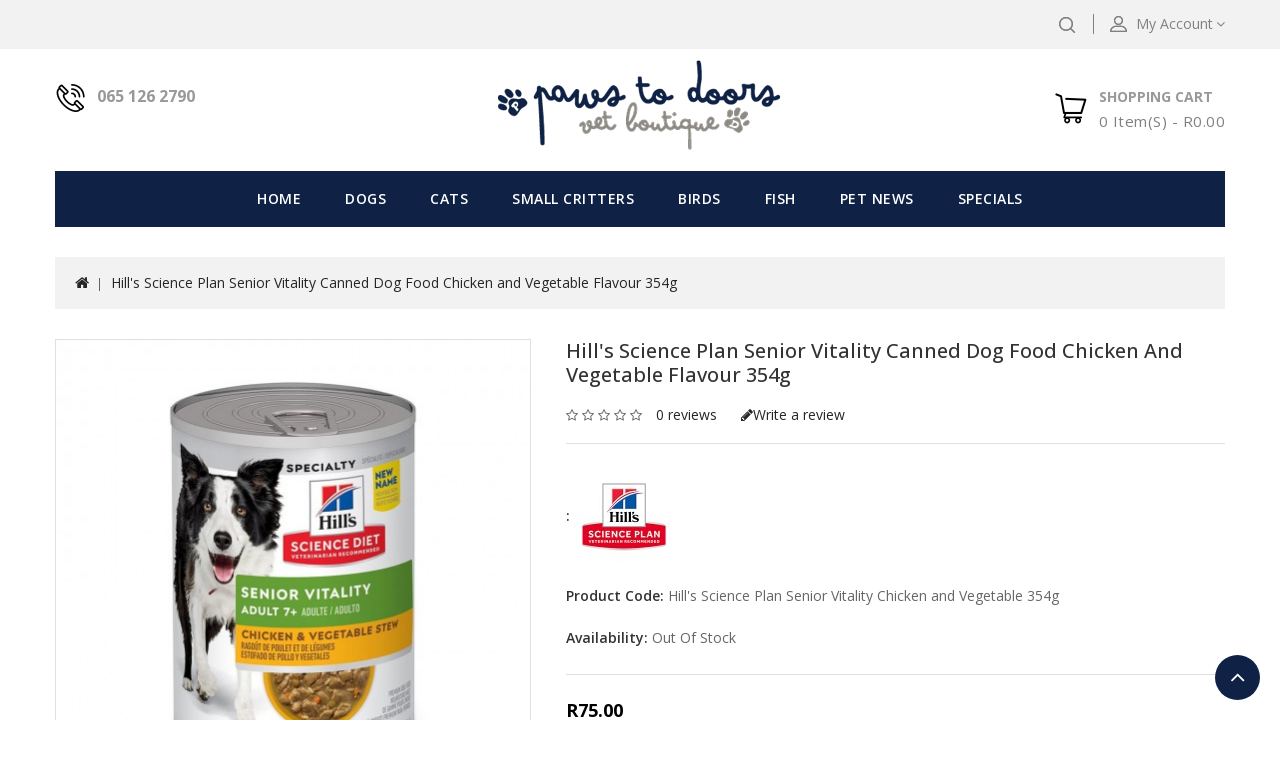

--- FILE ---
content_type: text/html; charset=utf-8
request_url: https://pawstodoors.co.za/Hill's-Science-Plan-Senior-Vitality-Chicken-Vegetable-Flavour
body_size: 67086
content:
<!DOCTYPE html>
<!--[if IE]><![endif]-->
<!--[if IE 8 ]><html dir="ltr" lang="en" class="ie8"><![endif]-->
<!--[if IE 9 ]><html dir="ltr" lang="en" class="ie9"><![endif]-->
<!--[if (gt IE 9)|!(IE)]><!-->
<html dir="ltr" lang="en">
<!--<![endif]-->
<head>
<meta charset="UTF-8" />
<meta name="viewport" content="width=device-width, initial-scale=1">
<meta http-equiv="X-UA-Compatible" content="IE=edge">
<title>Hill's Science Plan Senior Vitality Canned Dog Food Chicken and Vegetable Flavour</title>
<base href="https://pawstodoors.co.za/" />
<meta name="description" content="Buy Hill's Science Plan Senior Vitality Canned Dog Food online at Paws to doors Dowerglen, Edenvale &amp; Farrarmere, Benoni" />
<meta name="keywords" content="Hill's Science Plan Senior Vitality Canned Dog Food" />

<script src="catalog/view/javascript/jquery/jquery-2.1.1.min.js" type="text/javascript"></script>
<script src="catalog/view/javascript/bootstrap/js/bootstrap.min.js" type="text/javascript"></script>
<link href="catalog/view/javascript/font-awesome/css/font-awesome.min.css" rel="stylesheet" type="text/css" />
<link href='//fonts.googleapis.com/css?family=Open+Sans:300,400,500,600,700' rel='stylesheet' type='text/css'>
<link href="catalog/view/theme/Electra/stylesheet/stylesheet.css" rel="stylesheet" />

<!-- Codezeel www.codezeel.com - Start -->
<link rel="stylesheet" type="text/css" href="catalog/view/javascript/jquery/magnific/magnific-popup.css" />
<link rel="stylesheet" type="text/css" href="catalog/view/theme/Electra/stylesheet/codezeel/carousel.css" />
<link rel="stylesheet" type="text/css" href="catalog/view/theme/Electra/stylesheet/codezeel/custom.css" />
<link rel="stylesheet" type="text/css" href="catalog/view/theme/Electra/stylesheet/codezeel/bootstrap.min.css" />
<link rel="stylesheet" type="text/css" href="catalog/view/theme/Electra/stylesheet/codezeel/lightbox.css" />
<link rel="stylesheet" type="text/css" href="catalog/view/theme/Electra/stylesheet/codezeel/animate.css" />


<link href="style.href" type="text/css" rel="style.rel" media="style.media" />
<link href="style.href" type="text/css" rel="style.rel" media="style.media" />
<link href="style.href" type="text/css" rel="style.rel" media="style.media" />


<link href="catalog/view/javascript/jquery/magnific/magnific-popup.css" type="text/css" rel="stylesheet" media="screen" />
<link href="catalog/view/javascript/jquery/datetimepicker/bootstrap-datetimepicker.min.css" type="text/css" rel="stylesheet" media="screen" />
<link href="catalog/view/theme/default/stylesheet/d_ajax_search/d_ajax_search.css" type="text/css" rel="stylesheet" media="screen" />
<script src="catalog/view/javascript/jquery/magnific/jquery.magnific-popup.min.js" type="text/javascript"></script>
<script src="catalog/view/javascript/jquery/datetimepicker/moment/moment.min.js" type="text/javascript"></script>
<script src="catalog/view/javascript/jquery/datetimepicker/moment/moment-with-locales.min.js" type="text/javascript"></script>
<script src="catalog/view/javascript/jquery/datetimepicker/bootstrap-datetimepicker.min.js" type="text/javascript"></script>
<script src="catalog/view/javascript/d_tinysort/tinysort.min.js" type="text/javascript"></script>
<script src="catalog/view/javascript/d_tinysort/jquery.tinysort.min.js" type="text/javascript"></script>

<link href="https://pawstodoors.co.za/Hill's-Science-Plan-Senior-Vitality-Chicken-Vegetable-Flavour" rel="canonical" />
<link href="https://pawstodoors.co.za/image/catalog/cart.png" rel="icon" />
<!-- Global site tag (gtag.js) - Google Analytics -->
<script async src="https://www.googletagmanager.com/gtag/js?id=G-BH6HLZEH3E"></script>
<script>
  window.dataLayer = window.dataLayer || [];
  function gtag(){dataLayer.push(arguments);}
  gtag('js', new Date());

  gtag('config', 'G-BH6HLZEH3E');
</script>
<!-- Codezeel www.codezeel.com - Start -->
<script type="text/javascript" src="catalog/view/javascript/codezeel/custom.js"></script>
<script type="text/javascript" src="catalog/view/javascript/codezeel/jstree.min.js"></script>
<script type="text/javascript" src="catalog/view/javascript/codezeel/carousel.min.js"></script>
<script type="text/javascript" src="catalog/view/javascript/codezeel/codezeel.min.js"></script>
<script type="text/javascript" src="catalog/view/javascript/codezeel/jquery.custom.min.js"></script>
<script type="text/javascript" src="catalog/view/javascript/codezeel/jquery.formalize.min.js"></script>
<script type="text/javascript" src="catalog/view/javascript/lightbox/lightbox-2.6.min.js"></script>
<script type="text/javascript" src="catalog/view/javascript/codezeel/tabs.js"></script>
<script type="text/javascript" src="catalog/view/javascript/codezeel/jquery.elevatezoom.min.js"></script>
<script type="text/javascript" src="catalog/view/javascript/codezeel/bootstrap-notify.min.js"></script>
<script type="text/javascript" src="catalog/view/javascript/codezeel/doubletaptogo.js"></script>  
<script type="text/javascript" src="catalog/view/javascript/codezeel/parallax.js"></script>
<script type="text/javascript" src="catalog/view/javascript/codezeel/owl.carousel.min.js"></script>
<script type="text/javascript" src="catalog/view/javascript/jquery/magnific/jquery.magnific-popup.min.js"></script>
<!-- Codezeel www.codezeel.com - End -->

<script src="catalog/view/javascript/common.js" type="text/javascript"></script>
</head>


<body class="product-product-322 layout-1">

<nav id="top">
	<div class="container">
    	<div id="top-links" class="nav pull-left">
			<div class="lang-curr">
				
				 
			</div>
		</div>
		
		<div class="headertopright">
			<div class="dropdown myaccount">
						<a href="https://pawstodoors.co.za/index.php?route=account/account" title="My Account" class="dropdown-toggle" data-toggle="dropdown">
							<span class="hidden-xs hidden-sm hidden-md">My Account</span><i class="fa fa-angle-down" aria-hidden="true"></i></a>
						<ul class="dropdown-menu dropdown-menu-right myaccount-menu">
														<li><a href="https://pawstodoors.co.za/index.php?route=account/register">Register</a></li>
							<li><a href="https://pawstodoors.co.za/index.php?route=account/login">Login</a></li>
														<li><a href="https://pawstodoors.co.za/index.php?route=account/wishlist" id="wishlist-total" title="Wish List (0)">Wish List (0)</a></li>
							<li><a href="https://pawstodoors.co.za/index.php?route=checkout/cart" title="Shopping Cart">Shopping Cart</a></li>
							<li><a href="https://pawstodoors.co.za/index.php?route=checkout/checkout" title="Checkout">Checkout</a></li>
						</ul>
					</div>
			<div id="search" class="input-group">
	<span class="search_button"></span>
	<div class="search_toggle">
		<div id="searchbox">
			<input type="text" name="search" value="" placeholder="Search Products Here" class="form-control input-lg" />
			<span class="input-group-btn">
			<button type="button" class="btn btn-default btn-lg"><i class="fa fa-search"></i></button>
			</span>
		</div>
	</div>
</div>
		</div>
		
  </div>
</nav>

<div class="header-container">
<header>
	<div class="container">
    	<div class="row">
			<div class="header-main">
				  <div class="header-cms-block">
<div class="header-cms">
<div class="contact-info">065 126 2790</div>
<div class="shop-time"><br></div>
</div>
</div>

				<div class="header-logo">
					<div id="logo">
						<a href="https://pawstodoors.co.za/index.php?route=common/home"><img src="https://pawstodoors.co.za/image/catalog/p2d_logo.png" title="Paws To Doors" alt="Paws To Doors" class="img-responsive" /></a>					</div>
				 </div>
				
				<div class="head-right-bottom">
					<div class="header-cart"><div id="cart" class="btn-group btn-block">
	<span class="cart_title" data-toggle="dropdown">Shopping Cart</span>
  <button type="button" data-toggle="dropdown" data-loading-text="Loading..." class="btn btn-inverse btn-block btn-lg dropdown-toggle"><i class="fa fa-shopping-cart"></i> <span id="cart-total">0 item(s) - R0.00</span></button>
  <ul class="dropdown-menu pull-right cart-menu">
        <li>
      <p class="text-center">Your shopping cart is empty!</p>
    </li>
      </ul>
</div>
</div>
				</div>
			</div>
		</div>
	</div>
</header>
<nav class="nav-container" role="navigation">
<div class="nav-inner container">
<!-- ======= Menu Code START ========= -->
<!-- Opencart 3 level Category Menu-->
<div id="menu" class="main-menu">
	   
      <ul class="nav navbar-nav">
	  	<li class="top_level home"><a href="https://pawstodoors.co.za/index.php?route=common/home">Home</a></li>
    	        			<li class="top_level dropdown"><a href="https://pawstodoors.co.za/Dog-Products">Dogs</a>

			<div class="dropdown-menu megamenu column1">
            <div class="dropdown-inner">
			  				<ul class="list-unstyled childs_1">
                					<!-- 2 Level Sub Categories START -->
										  <li><a href="https://pawstodoors.co.za/Dog-Products/Clothing">Clothing (0)</a></li>
										<!-- 2 Level Sub Categories END -->
                					<!-- 2 Level Sub Categories START -->
										  <li><a href="https://pawstodoors.co.za/Dog-Products/Dog-food-nutrition">Food &amp; Nutrition (180)</a></li>
										<!-- 2 Level Sub Categories END -->
                					<!-- 2 Level Sub Categories START -->
										  <li><a href="https://pawstodoors.co.za/Dog-Products/Dog-treats-and-goodies">Treats, Biscuits &amp; Goodies (61)</a></li>
										<!-- 2 Level Sub Categories END -->
                					<!-- 2 Level Sub Categories START -->
										  <li><a href="https://pawstodoors.co.za/Dog-Products/Dog-Medicine">Medication (49)</a></li>
										<!-- 2 Level Sub Categories END -->
                					<!-- 2 Level Sub Categories START -->
										  <li><a href="https://pawstodoors.co.za/Dog-Products/Dog-toys">Toys (2)</a></li>
										<!-- 2 Level Sub Categories END -->
                					<!-- 2 Level Sub Categories START -->
										  <li><a href="https://pawstodoors.co.za/Dog-Products/Dog-bedding">Bedding (5)</a></li>
										<!-- 2 Level Sub Categories END -->
                					<!-- 2 Level Sub Categories START -->
										  <li><a href="https://pawstodoors.co.za/Dog-Products/Dog-Grooming-Hygiene">Grooming &amp; Hygiene (3)</a></li>
										<!-- 2 Level Sub Categories END -->
                					<!-- 2 Level Sub Categories START -->
										  <li><a href="https://pawstodoors.co.za/Dog-Products/Dog-feeding-accessories">Feeding Accessories (0)</a></li>
										<!-- 2 Level Sub Categories END -->
                					<!-- 2 Level Sub Categories START -->
										  <li><a href="https://pawstodoors.co.za/Dog-Products/Dog-Collars-Harnesses-Leads">Collars, Harnesses &amp; Leads (0)</a></li>
										<!-- 2 Level Sub Categories END -->
                					<!-- 2 Level Sub Categories START -->
										  <li><a href="https://pawstodoors.co.za/Dog-Products/Dog-Shampoo-Repellent">Shampoo &amp; Repellent (24)</a></li>
										<!-- 2 Level Sub Categories END -->
                              
			    </ul>
                          </div>
			</div>
			</li>
                        			<li class="top_level dropdown"><a href="https://pawstodoors.co.za/cat-products">Cats</a>

			<div class="dropdown-menu megamenu column1">
            <div class="dropdown-inner">
			  				<ul class="list-unstyled childs_1">
                					<!-- 2 Level Sub Categories START -->
										  <li><a href="https://pawstodoors.co.za/cat-products/Cat-Collars-Harnesses-Leads">Collars, Harnesses &amp; Leads (0)</a></li>
										<!-- 2 Level Sub Categories END -->
                					<!-- 2 Level Sub Categories START -->
										  <li><a href="https://pawstodoors.co.za/cat-products/Cat-food-nutrition">Food &amp; Nutrition (70)</a></li>
										<!-- 2 Level Sub Categories END -->
                					<!-- 2 Level Sub Categories START -->
										  <li><a href="https://pawstodoors.co.za/cat-products/Cat-treats-goodies">Treats &amp; Goodies (11)</a></li>
										<!-- 2 Level Sub Categories END -->
                					<!-- 2 Level Sub Categories START -->
										  <li><a href="https://pawstodoors.co.za/cat-products/Cat-Medicine">Medication (29)</a></li>
										<!-- 2 Level Sub Categories END -->
                					<!-- 2 Level Sub Categories START -->
										  <li><a href="https://pawstodoors.co.za/cat-products/Cat-toys">Toys (1)</a></li>
										<!-- 2 Level Sub Categories END -->
                					<!-- 2 Level Sub Categories START -->
										  <li><a href="https://pawstodoors.co.za/cat-products/Cat-bedding">Bedding (0)</a></li>
										<!-- 2 Level Sub Categories END -->
                					<!-- 2 Level Sub Categories START -->
										  <li><a href="https://pawstodoors.co.za/cat-products/Cat-grooming">Grooming &amp; Hygiene (2)</a></li>
										<!-- 2 Level Sub Categories END -->
                					<!-- 2 Level Sub Categories START -->
										  <li><a href="https://pawstodoors.co.za/cat-products/Cat-feeding-accessories">Feeding Accessories (0)</a></li>
										<!-- 2 Level Sub Categories END -->
                					<!-- 2 Level Sub Categories START -->
										  <li><a href="https://pawstodoors.co.za/cat-products/Cat-Shampoo-Repellent">Shampoo &amp; Repellent (20)</a></li>
										<!-- 2 Level Sub Categories END -->
                              
			    </ul>
                          </div>
			</div>
			</li>
                        			<li class="top_level dropdown"><a href="https://pawstodoors.co.za/Small-Pet-products">Small Critters</a>

			<div class="dropdown-menu megamenu column1">
            <div class="dropdown-inner">
			  				<ul class="list-unstyled childs_1">
                					<!-- 2 Level Sub Categories START -->
										  <li><a href="https://pawstodoors.co.za/Small-Pet-products/Small-Pet-Food-Nutrition">Food &amp; Nutrition (5)</a></li>
										<!-- 2 Level Sub Categories END -->
                					<!-- 2 Level Sub Categories START -->
										  <li><a href="https://pawstodoors.co.za/Small-Pet-products/Small-Pet-treats-goodies">Treats &amp; Goodies (0)</a></li>
										<!-- 2 Level Sub Categories END -->
                					<!-- 2 Level Sub Categories START -->
										  <li><a href="https://pawstodoors.co.za/Small-Pet-products/Small-Critters-Medication">Medication (5)</a></li>
										<!-- 2 Level Sub Categories END -->
                					<!-- 2 Level Sub Categories START -->
										  <li><a href="https://pawstodoors.co.za/Small-Pet-products/Small-Pet-toys">Toys (0)</a></li>
										<!-- 2 Level Sub Categories END -->
                					<!-- 2 Level Sub Categories START -->
										  <li><a href="https://pawstodoors.co.za/Small-Pet-products/Small-Pet-bedding">Bedding (0)</a></li>
										<!-- 2 Level Sub Categories END -->
                					<!-- 2 Level Sub Categories START -->
										  <li><a href="https://pawstodoors.co.za/Small-Pet-products/Small-Pet-feeding-accessories">Feeding Accessories (0)</a></li>
										<!-- 2 Level Sub Categories END -->
                					<!-- 2 Level Sub Categories START -->
										  <li><a href="https://pawstodoors.co.za/Small-Pet-products/Small-Pet-grooming">Grooming &amp; Hygiene (1)</a></li>
										<!-- 2 Level Sub Categories END -->
                              
			    </ul>
                          </div>
			</div>
			</li>
                        			<li class="top_level dropdown"><a href="https://pawstodoors.co.za/Bird-products">Birds</a>

			<div class="dropdown-menu megamenu column1">
            <div class="dropdown-inner">
			  				<ul class="list-unstyled childs_1">
                					<!-- 2 Level Sub Categories START -->
										  <li><a href="https://pawstodoors.co.za/Bird-products/Bird-food-nutrition">Food &amp; Nutrition (9)</a></li>
										<!-- 2 Level Sub Categories END -->
                					<!-- 2 Level Sub Categories START -->
										  <li><a href="https://pawstodoors.co.za/Bird-products/Bird-treats-goodies">Treats &amp; Goodies (9)</a></li>
										<!-- 2 Level Sub Categories END -->
                					<!-- 2 Level Sub Categories START -->
										  <li><a href="https://pawstodoors.co.za/Bird-products/Bird-Medication">Medication (4)</a></li>
										<!-- 2 Level Sub Categories END -->
                					<!-- 2 Level Sub Categories START -->
										  <li><a href="https://pawstodoors.co.za/Bird-products/Bird-toys">Toys (0)</a></li>
										<!-- 2 Level Sub Categories END -->
                					<!-- 2 Level Sub Categories START -->
										  <li><a href="https://pawstodoors.co.za/Bird-products/Bird-feeding-accessories">Feeding Accessories (0)</a></li>
										<!-- 2 Level Sub Categories END -->
                              
			    </ul>
                          </div>
			</div>
			</li>
                        			<li class="top_level dropdown"><a href="https://pawstodoors.co.za/Fish">Fish</a>

			<div class="dropdown-menu megamenu column1">
            <div class="dropdown-inner">
			  				<ul class="list-unstyled childs_1">
                					<!-- 2 Level Sub Categories START -->
										  <li><a href="https://pawstodoors.co.za/Fish/Food-Care">Food &amp; Care (2)</a></li>
										<!-- 2 Level Sub Categories END -->
                					<!-- 2 Level Sub Categories START -->
										  <li><a href="https://pawstodoors.co.za/Fish/Aquariums-Scrappers-Accessories">Aquariums, Scrapers &amp; Accessories (0)</a></li>
										<!-- 2 Level Sub Categories END -->
                					<!-- 2 Level Sub Categories START -->
										  <li><a href="https://pawstodoors.co.za/Fish/Decor-Substrate-Air Stones">Decor, Substrate, Air Stones (0)</a></li>
										<!-- 2 Level Sub Categories END -->
                					<!-- 2 Level Sub Categories START -->
										  <li><a href="https://pawstodoors.co.za/Fish/Filters-Pumps">Filters &amp; Pumps (0)</a></li>
										<!-- 2 Level Sub Categories END -->
                					<!-- 2 Level Sub Categories START -->
										  <li><a href="https://pawstodoors.co.za/Fish/Heating-Lighting">Heating &amp; Lighting (0)</a></li>
										<!-- 2 Level Sub Categories END -->
                              
			    </ul>
                          </div>
			</div>
			</li>
                		 				<li class="top_level"> <a href="https://pawstodoors.co.za/index.php?route=information/blogger/blogs">Pet News </a></li>       
				<li class="top_level"><a href="/index.php?route=product/special">Specials</a></li>	 
  </ul>
 
</div>

</div>



<!--  =============================================== Mobile menu start  =============================================  -->
<div id="res-menu" class="main-menu nav-container1 container">
	<div class="nav-responsive"><span>Menu</span><div class="expandable"></div></div>
    <ul class="main-navigation">
					<li class="top_level dropdown"><a href="https://pawstodoors.co.za/Dog-Products">Dogs</a>
											<ul>
																	  <li><a href="https://pawstodoors.co.za/Dog-Products/Clothing">Clothing (0)</a></li>
																							  <li><a href="https://pawstodoors.co.za/Dog-Products/Dog-food-nutrition">Food &amp; Nutrition (180)</a></li>
																							  <li><a href="https://pawstodoors.co.za/Dog-Products/Dog-treats-and-goodies">Treats, Biscuits &amp; Goodies (61)</a></li>
																							  <li><a href="https://pawstodoors.co.za/Dog-Products/Dog-Medicine">Medication (49)</a></li>
																							  <li><a href="https://pawstodoors.co.za/Dog-Products/Dog-toys">Toys (2)</a></li>
																							  <li><a href="https://pawstodoors.co.za/Dog-Products/Dog-bedding">Bedding (5)</a></li>
																							  <li><a href="https://pawstodoors.co.za/Dog-Products/Dog-Grooming-Hygiene">Grooming &amp; Hygiene (3)</a></li>
																							  <li><a href="https://pawstodoors.co.za/Dog-Products/Dog-feeding-accessories">Feeding Accessories (0)</a></li>
																							  <li><a href="https://pawstodoors.co.za/Dog-Products/Dog-Collars-Harnesses-Leads">Collars, Harnesses &amp; Leads (0)</a></li>
																							  <li><a href="https://pawstodoors.co.za/Dog-Products/Dog-Shampoo-Repellent">Shampoo &amp; Repellent (24)</a></li>
															</ul>
										<li><a href="/index.php?route=product/special">Specials</a></li>	
			</li>
					<li class="top_level dropdown"><a href="https://pawstodoors.co.za/cat-products">Cats</a>
											<ul>
																	  <li><a href="https://pawstodoors.co.za/cat-products/Cat-Collars-Harnesses-Leads">Collars, Harnesses &amp; Leads (0)</a></li>
																							  <li><a href="https://pawstodoors.co.za/cat-products/Cat-food-nutrition">Food &amp; Nutrition (70)</a></li>
																							  <li><a href="https://pawstodoors.co.za/cat-products/Cat-treats-goodies">Treats &amp; Goodies (11)</a></li>
																							  <li><a href="https://pawstodoors.co.za/cat-products/Cat-Medicine">Medication (29)</a></li>
																							  <li><a href="https://pawstodoors.co.za/cat-products/Cat-toys">Toys (1)</a></li>
																							  <li><a href="https://pawstodoors.co.za/cat-products/Cat-bedding">Bedding (0)</a></li>
																							  <li><a href="https://pawstodoors.co.za/cat-products/Cat-grooming">Grooming &amp; Hygiene (2)</a></li>
																							  <li><a href="https://pawstodoors.co.za/cat-products/Cat-feeding-accessories">Feeding Accessories (0)</a></li>
																							  <li><a href="https://pawstodoors.co.za/cat-products/Cat-Shampoo-Repellent">Shampoo &amp; Repellent (20)</a></li>
															</ul>
										<li><a href="/index.php?route=product/special">Specials</a></li>	
			</li>
					<li class="top_level dropdown"><a href="https://pawstodoors.co.za/Small-Pet-products">Small Critters</a>
											<ul>
																	  <li><a href="https://pawstodoors.co.za/Small-Pet-products/Small-Pet-Food-Nutrition">Food &amp; Nutrition (5)</a></li>
																							  <li><a href="https://pawstodoors.co.za/Small-Pet-products/Small-Pet-treats-goodies">Treats &amp; Goodies (0)</a></li>
																							  <li><a href="https://pawstodoors.co.za/Small-Pet-products/Small-Critters-Medication">Medication (5)</a></li>
																							  <li><a href="https://pawstodoors.co.za/Small-Pet-products/Small-Pet-toys">Toys (0)</a></li>
																							  <li><a href="https://pawstodoors.co.za/Small-Pet-products/Small-Pet-bedding">Bedding (0)</a></li>
																							  <li><a href="https://pawstodoors.co.za/Small-Pet-products/Small-Pet-feeding-accessories">Feeding Accessories (0)</a></li>
																							  <li><a href="https://pawstodoors.co.za/Small-Pet-products/Small-Pet-grooming">Grooming &amp; Hygiene (1)</a></li>
															</ul>
										<li><a href="/index.php?route=product/special">Specials</a></li>	
			</li>
					<li class="top_level dropdown"><a href="https://pawstodoors.co.za/Bird-products">Birds</a>
											<ul>
																	  <li><a href="https://pawstodoors.co.za/Bird-products/Bird-food-nutrition">Food &amp; Nutrition (9)</a></li>
																							  <li><a href="https://pawstodoors.co.za/Bird-products/Bird-treats-goodies">Treats &amp; Goodies (9)</a></li>
																							  <li><a href="https://pawstodoors.co.za/Bird-products/Bird-Medication">Medication (4)</a></li>
																							  <li><a href="https://pawstodoors.co.za/Bird-products/Bird-toys">Toys (0)</a></li>
																							  <li><a href="https://pawstodoors.co.za/Bird-products/Bird-feeding-accessories">Feeding Accessories (0)</a></li>
															</ul>
										<li><a href="/index.php?route=product/special">Specials</a></li>	
			</li>
					<li class="top_level dropdown"><a href="https://pawstodoors.co.za/Fish">Fish</a>
											<ul>
																	  <li><a href="https://pawstodoors.co.za/Fish/Food-Care">Food &amp; Care (2)</a></li>
																							  <li><a href="https://pawstodoors.co.za/Fish/Aquariums-Scrappers-Accessories">Aquariums, Scrapers &amp; Accessories (0)</a></li>
																							  <li><a href="https://pawstodoors.co.za/Fish/Decor-Substrate-Air Stones">Decor, Substrate, Air Stones (0)</a></li>
																							  <li><a href="https://pawstodoors.co.za/Fish/Filters-Pumps">Filters &amp; Pumps (0)</a></li>
																							  <li><a href="https://pawstodoors.co.za/Fish/Heating-Lighting">Heating &amp; Lighting (0)</a></li>
															</ul>
										<li><a href="/index.php?route=product/special">Specials</a></li>	
			</li>
				 				<li> <a href="https://pawstodoors.co.za/index.php?route=information/blogger/blogs">Pet News </a></li>       
				
	</ul>
</div>


</nav>  
</div>

</div>

<div class="wrap-breadcrumb parallax-breadcrumb">
	<div class="container"></div>
</div>

<!-- ======= Quick view JS ========= -->
<script> 

function quickbox(){
 if ($(window).width() > 767) {
		$('.quickview-button').magnificPopup({
			type:'iframe',
			delegate: 'a',
			preloader: true,
			tLoading: 'Loading image #%curr%...',
		});
 }	
}
jQuery(document).ready(function() {quickbox();});
jQuery(window).resize(function() {quickbox();});

</script>    <style type="text/css">
        #d_ajax_search_results {
            width: 372px;
        }
    </style>
<button type="button" class="hidden modal_search btn btn-primary" style="display: none" data-toggle="modal" data-target="#searchModal">
    Launch Live Ajax Search
</button>
<script>
	function text_complite(ev, keywords) {
		if (ev.keyCode == 38 || ev.keyCode == 40) {
			return false;
		}
		if (keywords == '' || keywords.length < 1 || keywords.length < 5 ) {
			return false;
		}

		$.ajax({
			url: $('base').attr('href') + 'index.php?route=extension/module/d_ajax_search/getAutocomplite&keyword=' + keywords,
			dataType: 'json',
			beforeSend: function () {
			},
			success: function (autocomplite) {
				$('#search-autocomplite').text('');
				$('#help').hide();
				if (typeof autocomplite != 'undefined' && autocomplite != null) {
					$("#search [name=search], #search [name=filter_name], #search [name=search_oc], #search_input").first().val().toLowerCase();
					if (autocomplite != '' && autocomplite.indexOf($("#search [name=search], #search [name=filter_name], #search [name=search_oc], #search_input").first().val()) !== -1) {
						$('#search-autocomplite').text(autocomplite.toLowerCase());
					}

					$("#search [name=search], #search [name=filter_name], #search [name=search_oc], #search_input").keydown(function (event) {
						if (event.keyCode == 39) {
							$("#search [name=search], #search [name=filter_name], #search [name=search_oc], #search_input").val(autocomplite);
							$('#search-autocomplite').text('');
						} else if (event.keyCode == 08){
							$('#search-autocomplite').text('');
						}
					});

				}
			},
			error: function (xhr, ajaxOptions, thrownError) {
				console.log(thrownError + "\r\n" + xhr.statusText + "\r\n" + xhr.responseText);
			}
		});
	}

	function doquick_search(ev, keywords) {
		if (ev.keyCode == 38 || ev.keyCode == 40) {
			return false;
		}

		// $('#d_ajax_search_results').remove();
		updown = -1;

		if (keywords == '' || keywords.length < 1 || keywords.length < 5 ) {
			return false;
		}
		keywords = encodeURI(keywords);

		$.ajax({
			url: $('base').attr('href') + 'index.php?route=extension/module/d_ajax_search/searchresults&keyword=' + keywords,
			dataType: 'json',
			beforeSend: function () {
				var html = '<div id="d_ajax_search_results"><div id="d_ajax_search_results_body">';
				html += '<i class="fa fa-spinner fa-spin fa-3x fa-fw" style="margin-left: 50%;"></i>';
				if (0) {
					$('#search_mobile').after(html);
				} else {
					$("#search [name=search], #search [name=filter_name], #search [name=search_oc], #search_input").after(html);
					// $('#d_ajax_search_results').css('margin-top', '-' + $("#search [name=search], #search [name=filter_name], #search [name=search_oc], #search_input").css('margin-bottom'));
				}
			},
			success: function (results) {
                // $('#search-autocomplite').text('');
                $('[id="d_ajax_search_results"]').remove();
				$('#help').hide();
				var result = $.map(results, function (value, index) {
					return [value];
				});

				if (typeof result != 'undefined' && result.length > 0) {
					// $('#search-autocomplite').text(result[0].autocomplite);
					if (result[0].keyword !== $("#search [name=search], #search [name=filter_name], #search [name=search_oc], #search_input").first().val()) {
						// $("#search [name=search], #search [name=filter_name], #search [name=search_oc], #search_input").first().val(result[0].keyword);
					}
					var html, i, name;
					html = '<div id="d_ajax_search_results"><div id="d_ajax_search_results_body">';

					if (result[0].redirect) {
						html += '<div class="redirect hidden">' + result[0].redirect + '</div>';
					}

					if (result[0].saggestion) {
						html += '<div class="saggestion">Showing results for <span class="saggestion-result">' + result[0].saggestion + '</span></div>';
					}
					for (i = 0; i < result.length; i++) {


						if (i >= 5 && 1) {
							var addclass = 'hidden';
						} else {
							addclass = '';
						}

						if (1) {
							if (i == 0) {
								html += '<div id="result_block" class="result_block ' + addclass + '"><p class="pull-right block-text text-left">' + result[i].where_find + '</p>';
							} else if (i !== 0 && result[i].where_find !== result[i - 1].where_find) {
								html += '<div id="result_block" class="result_block ' + addclass + '"><p class="block-text text-left">' + result[i].where_find + '</p>';
							}
						}

						html += '<a class="result-link ' + addclass + ' sort-item row col-sm-12" item_data="' + result[i].item_data + '" data-sort-order="' + result[i].weight + '" href="' + result[i].href + '">';

						if (result[i].image) {
							html += '<div class="col pull-left col-sm-2 va-center text-center"><img src="' + result[i].image + '" /></div>';
						} else {
							html += '<div class="col col-sm-2 col-xs-2 va-center text-center"></div>';
						}

						if (result[i].name.length > 30) {
							name = result[i].name.slice(0, 40) + '...';
						} else {
							name = result[i].name;
						}
						html += '<div class="col name  col-sm-7 col-xs-5 va-center text-left"><span class="forkeydon">' + name + '</span>';
						html += ' <br><span class="where-find">in ' + result[i].where_find + ' ' + result[i].find_by + '</span>';
						html += '</div>';

						if (result[i].special) {
							html += '<div class="col col-sm-3 col-xs-3 va-center text-center"><span class="old-price">' + result[i].price + '</span><br>';
							html += '<span class="special">' + result[i].special + '</span></div>';
						} else {

							if (result[i].price) {
								html += '<div class="col price col-sm-3 va-center  text-center"><span class="">' + result[i].price + '</span></div>';
							} else {
								html += '<div class="col col-sm-3 va-center text-center"></div>';
							}
						}

						html += '</a>';

						if (1) {
							if (i < result.length - 1 && result[i].where_find == result[i + 1].where_find) {
							} else {
								html += '</div>';
							}
						}

					}
					if (addclass == 'hidden') {
						html += '</div><a class="all_results">All results <i class="fa fa-caret-down"></i></a></div>';
					}
					if ($('#d_ajax_search_results').length > 0) {
						$('#d_ajax_search_results').remove();
					}
					if (0) {
						$('.modal-body').append(html);
					} else {
						$("#search [name=search], #search [name=filter_name], #search [name=search_oc], #search_input").after(html);
						// $('#d_ajax_search_results').css('margin-top', '-' + $("#search [name=search], #search [name=filter_name], #search [name=search_oc], #search_input").css('margin-bottom'));
					}

					$(".result-link").click(function (ev) {
						var json = {};

						var link = ev.currentTarget.attributes.item_data.value;
						json.type = link.split('=')[0].split('_')[0];
						json.type_id = link.split('=')[1];

						json.select = $(ev.currentTarget).find('.forkeydon').html();
						if (0) {
							if ($('.saggestion-result').text() != '') {
								json.search = $('.saggestion-result').text();
							} else if ($('.redirect').text() != '') {
								json.search = $('.redirect').text();
							} else {
								json.search = $('#search_input').val();
							}
						} else {
							if ($('.saggestion-result').text() != '') {
								json.search = $('.saggestion-result').text();
							} else if ($('.redirect').text() != '') {
								json.search = $('.redirect').text();
							} else {
								json.search = $("#search [name=search], #search [name=filter_name], #search [name=search_oc], #search_input").first().val();
							}
						}

						write_to_database(json);
					});
					if (1) {
						$('#d_ajax_search_results_body > .result_block >.sort-item').tsort({attr: 'data-sort-order'}, {defaults: {order: 'desc'}});
					} else {
						$('#d_ajax_search_results_body >.sort-item').tsort({attr: 'data-sort-order'}, {defaults: {order: 'desc'}});
					}


					$('.all_results').click(function () {
						$('.result-link').removeClass('hidden');
						$('.result_block').removeClass('hidden');
						$('.all_results').addClass('hidden');
					});

				} else {
					$('#d_ajax_search_results').remove();
					$('#search-autocomplite').text('');
					var html;
					html = '<div id="d_ajax_search_results"><div id="d_ajax_search_results_body">';
					html += '<a class="row col-sm-12" href="#">';
					html += '<span class="no-results"><i class="fa fa-exclamation-circle"></i> no results</span></a></div></div>';
					if (0) {
						$('.modal-body').append(html);
						// $('#d_ajax_search_results').css('margin-top', '-' + $("#search [name=search], #search [name=filter_name], #search [name=search_oc], #search_input").css('margin-bottom'));
					} else {
						$("#search [name=search], #search [name=filter_name], #search [name=search_oc], #search_input").after(html);
						// $('#d_ajax_search_results').css('margin-top', '-' + $("#search [name=search], #search [name=filter_name], #search [name=search_oc], #search_input").css('margin-bottom'));
					}
				}
			},
			error: function (xhr, ajaxOptions, thrownError) {
				console.log('error');
			}
		});
		return true;
	}

	var delay = (function () {
		var timer = 0;
		return function (callback, ms) {
			clearTimeout(timer);
			timer = setTimeout(callback, ms);
		};
	})();

	function write_to_database(val) {
		$.ajax({
			type: 'post',
			url: $('base').attr('href') + 'index.php?route=extension/module/d_ajax_search/write_to_base&json=' + val,
			data: val,
			dataType: 'json',
			beforeSend: function () {
			},
			complete: function () {
			},
			success: function (json) {
			},
			error: function (xhr, ajaxOptions, thrownError) {
				console.log(thrownError + "\r\n" + xhr.statusText + "\r\n" + xhr.responseText);
			}
		});
	}

	function clearInput() {
		$('#d_ajax_search_results').remove();
		$('#search_input').val('');
		$('#help').show();
	}

	$(document).ready(function () {
		if (0) {
			$(document).on('click', '#search [name=search], #search [name=filter_name], #search [name=search_oc], #search_input', function (event) {
				$('.modal_search').click();
				$('#searchModal').on("shown.bs.modal", function () {
					$('#search_input').focus();
				});
			})
		} else {
			$("#search [name=search], #search [name=filter_name], #search [name=search_oc], #search_input").before('<div id="search-autocomplite"></div>');
		}
		$("#search [name=search], #search [name=filter_name], #search [name=search_oc], #search_input").attr('maxlength', '64');
        $("#search [name=search], #search [name=filter_name], #search [name=search_oc], #search_input").attr('autocomplete', 'off');
		$(document).on('blur', '#search [name=search], #search [name=filter_name], #search [name=search_oc], #search_input', function (event) {
			setTimeout(function () {
				$('body').click(function (event) {
					if ($(event.target).attr('class') != 'all_results hidden') {
						$('#d_ajax_search_results').remove();
					}
				});
				$('#help').show();
				if (1) {
					updown = 1;
				} else {
					updown = 0;
				}
			}, 500);
		});
		$(document).on('keyup', '#search [name=search], #search [name=filter_name], #search [name=search_oc], #search_input', function (ev) {
			var a = ev;
			var b = this.value;
			text_complite(a, b);
			delay(function () {
				doquick_search(a, b);
			}, 500);
		});
		$(document).on('focus', '#search [name=search], #search [name=filter_name], #search [name=search_oc], #search_input', function (ev) {
			var a = ev;
			var b = this.value;
			text_complite(a, b);
			delay(function () {
				doquick_search(a, b);
			}, 500);
		});
		if (1) {
			var updown = 0;
			var block = 0;
		} else {
			var updown = -1;
		}
		function upDownEvent(ev) {

			if (1) {
				var check = document.getElementsByClassName('result_block');
				elem = check[block];
				var min_el = 1;
			} else {
				var elem = document.getElementById('d_ajax_search_results_body');
				var min_el = 0;
			}
			var xxx = 0;
			var fkey = $("#search [name=search], #search [name=filter_name], #search [name=search_oc], #search_input").find('#search [name=search], #search [name=filter_name], #search [name=search_oc], #search_input').first();

			if (elem) {

				var length = elem.childNodes.length - 1;

				if (updown != -1 && typeof (elem.childNodes[updown]) != 'undefined') {

					$(elem.childNodes[updown]).removeClass('selected');
				}
				if (1) {
					if (block != 0 && block != block - 1) {
						$(check[block - 1].childNodes[check[block - 1].childNodes.length - 1]).removeClass('selected');
					}
				}

				if (ev.keyCode == 38) {
					updown = (updown > -1) ? --updown : updown;
					if (1) {
						if (updown <= 0) {
							updown = (check[block - 1].childNodes.length) - 1;
							$(check[block - 1].childNodes[(check[block - 1].childNodes.length) - 1]).addClass('selected');
							block--;
							xxx = 5;
						}
					}

				} else if (ev.keyCode == 40) {
					updown = (updown <= length) ? ++updown : updown;
				}

				if (updown >= min_el && updown <= length && (ev.keyCode == 40 || ev.keyCode == 38)) {

					$(elem.childNodes[updown]).addClass('selected');

					var text = $(elem.childNodes[updown]).find('.forkeydon').html();

					$("#search [name=search], #search [name=filter_name], #search [name=search_oc], #search_input").first().val(text);
				}
				if (updown >= length && xxx != 5 && typeof (check[block + 1]) != 'undefined') {
					block++;
					updown = 0;
				}
				if (ev.keyCode == 13) {
					if (typeof $('.result-link.selected').attr('href') != 'undefined') {
						window.location.replace($('.result-link.selected').attr('href'));
					}

				}
			}

			return false;
		}
	});
</script></body>
<div id="product-product" class="container">
  <ul class="breadcrumb">
        <li><a href="https://pawstodoors.co.za/index.php?route=common/home"><i class="fa fa-home"></i></a></li>
        <li><a href="https://pawstodoors.co.za/Hill's-Science-Plan-Senior-Vitality-Chicken-Vegetable-Flavour">Hill's Science Plan Senior Vitality Canned Dog Food Chicken and Vegetable Flavour 354g</a></li>
      </ul>
  <div class="row">
                <div id="content" class="col-sm-12 productpage">
      <div class="row">                         <div class="col-sm-5 product-left"> 
		<div class="product-info">		
		           <div class="left product-image thumbnails">
               
	   <!-- Codezeel Cloud-Zoom Image Effect Start -->
	  	<div class="image"><a class="thumbnail" href="https://pawstodoors.co.za/image/cache/catalog/dogs/hills/senior-vitality-wet-dog-1000x1000.jpg" title="Hill's Science Plan Senior Vitality Canned Dog Food Chicken and Vegetable Flavour 354g"><img id="tmzoom" src="https://pawstodoors.co.za/image/cache/catalog/dogs/hills/senior-vitality-wet-dog-475x475.jpg" data-zoom-image="https://pawstodoors.co.za/image/cache/catalog/dogs/hills/senior-vitality-wet-dog-1000x1000.jpg" title="Hill's Science Plan Senior Vitality Canned Dog Food Chicken and Vegetable Flavour 354g" alt="Hill's Science Plan Senior Vitality Canned Dog Food Chicken and Vegetable Flavour 354g" /></a></div> 
            		  	  

	<!-- Codezeel Cloud-Zoom Image Effect End-->
    </div>
    	</div>
	</div>
	
                                <div class="col-sm-7 product-right">
          
		  <h3 class="product-title">Hill's Science Plan Senior Vitality Canned Dog Food Chicken and Vegetable Flavour 354g</h3>
		  
		            <div class="rating-wrapper">
                          <span class="fa fa-stack"><i class="fa fa-star-o fa-stack-1x"></i></span>                            <span class="fa fa-stack"><i class="fa fa-star-o fa-stack-1x"></i></span>                            <span class="fa fa-stack"><i class="fa fa-star-o fa-stack-1x"></i></span>                            <span class="fa fa-stack"><i class="fa fa-star-o fa-stack-1x"></i></span>                            <span class="fa fa-stack"><i class="fa fa-star-o fa-stack-1x"></i></span>              <a href="" class="review-count" onclick="$('a[href=\'#tab-review\']').trigger('click'); return false;">0 reviews</a>  <a href="" onclick="$('a[href=\'#tab-review\']').trigger('click'); return false;" class="write-review"><i class="fa fa-pencil"></i>Write a review</a>
           
          </div>
          		  
          <ul class="list-unstyled attr">
                        <li><span class="desc">: </span><a href="https://pawstodoors.co.za/Hill's"><img src="https://pawstodoors.co.za/image/cache/catalog/Manufacturer%20Logos/hill's-100x100.jpg" alt="Hill&#039;s" /></a></li>
                        <li><span class="desc">Product Code: </span> Hill's Science Plan Senior Vitality Chicken and Vegetable 354g</li>
                        <li><span class="desc">Availability: </span> Out Of Stock</li>
          </ul>
		  
                    <ul class="list-unstyled price">
                        <li>
              <h3 class="product-price">R75.00</h3>
            </li>
                                    <li class="price-tax">Ex Tax: R75.00</li>
                                              </ul>
          		  
          <div id="product">
		                           <div class="form-group qty">
              	<label class="control-label" for="input-quantity">Qty</label>
              	<input type="text" name="quantity" value="1" size="2" id="input-quantity" class="form-control" />
              	<input type="hidden" name="product_id" value="322" />
          						
			  	<button type="button" id="button-cart" data-loading-text="Loading..." class="btn btn-primary btn-lg btn-block">Add to Cart</button>
            	<button type="button" data-toggle="tooltip" class="btn btn-default wishlist" title="Add to Wish List" onclick="wishlist.add('322');"></button>
            	<button type="button" data-toggle="tooltip" class="btn btn-default compare" title="Add to Compare" onclick="compare.add('322');"></button>
           </div>
            
           <hr>
			 <!-- AddThis Button BEGIN -->
            <div class="addthis_toolbox addthis_default_style" data-url="https://pawstodoors.co.za/Hill's-Science-Plan-Senior-Vitality-Chicken-Vegetable-Flavour"><a class="addthis_button_facebook_like" fb:like:layout="button_count"></a> <a class="addthis_button_tweet"></a> <a class="addthis_button_pinterest_pinit"></a> <a class="addthis_counter addthis_pill_style"></a></div>
            <script type="text/javascript" src="//s7.addthis.com/js/300/addthis_widget.js#pubid=ra-515eeaf54693130e"></script> 
            <!-- AddThis Button END --> 
			</div>
          </div>
		  
		   <!-- product page tab code start-->
		                  		
	  <div id="tabs_info" class="product-tab col-sm-12">
          <ul class="nav nav-tabs">
            <li class="active"><a href="#tab-description" data-toggle="tab">Description</a></li>
                        <li><a href="#tab-specification" data-toggle="tab">Specification</a></li>
                                    <li><a href="#tab-review" data-toggle="tab">Reviews (0)</a></li>
                      </ul>
          <div class="tab-content">
            <div class="tab-pane active" id="tab-description">           <p style="text-align: left;"></p> 
           <p><span style="font-size: 14px;">Hill's Science Plan Youthful Vitality Wet Adult Dog Food was created specifically for 7+ pets with the power of cutting edge food science, this breakthrough nutrition is made with our proprietary recipe of natural ingredients including fruits and vegetables, added fatty acids, antioxidants, vitamins, minerals and amino acids – all working together to fight the effects of ageing.</span><br></p><p></p><p><span style="font-size: 14px;"><b>Key Benefits:</b></span></p><ul><li><span style="font-size: 14px;">Vitality</span></li><li><span style="font-size: 14px;">Ability to get moving</span></li><li><span style="font-size: 14px;">Running and playing</span></li><li><span style="font-size: 14px;">Desire to interact</span></li><li><span style="font-size: 14px;">Shinier, softer coats</span></li></ul><div><iframe width="480" height="315" src="https://www.youtube.com/embed/PYZEdTnVsgI" frameborder="0" allow="accelerometer; autoplay; encrypted-media; gyroscope; picture-in-picture" allowfullscreen="" style="margin: 0px; padding: 0px; box-sizing: inherit; color: rgb(51, 51, 51); font-family: &quot;Source Sans Pro&quot;, sans-serif; font-size: 14px;"></iframe><br style="margin: 0px; padding: 0px; box-sizing: inherit; color: rgb(51, 51, 51); font-family: &quot;Source Sans Pro&quot;, sans-serif; font-size: 14px;"></div> 
           <p></p> 

              <h5></h5></div>
                        <div class="tab-pane" id="tab-specification">
              <table class="table table-bordered">
                                <thead>
                  <tr>
                    <td colspan="2"><strong>Technical</strong></td>
                  </tr>
                </thead>
                <tbody>
                                <tr>
                  <td>Ingredients</td>
                  <td>Chicken Broth, Chicken, Carrots, Pork Liver, Rice, Green Peas, Rice Starch, Spinach, Chicken Liver, Flavor, Dried Beet Pulp, Powdered, Cellulose, Chicken Fat, Potassium Alginate, Soybean, Oil, Calcium Chloride, Wheat Gluten, Choline Chloride, Monosodium Phosphate, Guar, Gum, Dicalcium Phosphate, Calcium Lactate, Calcium Gluconate, vitamins (Vitamin E Supplement, L-Ascorbyl-2-Polyphosphate (source of Vitamin C), Thiamine Mononitrate,, Niacin Supplement, Calcium Pantothenate, Vitamin B12 Supplement, Pyridoxine, Hydrochloride, Biotin, Riboflavin Supplement, Vitamin D3 Supplement, Folic Acid),Flaxseed, Sodium Tripolyphosphate, minerals (Zinc Oxide, Ferrous Sulfate, Manganese, Sulfate, Copper Sulfate, Manganous Oxide, Calcium Iodate, Sodium Selenite).&quot;
</td>
                </tr>
                                  </tbody>
                                <thead>
                  <tr>
                    <td colspan="2"><strong>Manufacturer</strong></td>
                  </tr>
                </thead>
                <tbody>
                                <tr>
                  <td>Manufacturer</td>
                  <td>Hill's</td>
                </tr>
                                  </tbody>
                              </table>
            </div>
                                    <div class="tab-pane" id="tab-review">
              <form class="form-horizontal" id="form-review">
                <div id="review"></div>
                <h3>Write a review</h3>
                                Please <a href="https://pawstodoors.co.za/index.php?route=account/login">login</a> or <a href="https://pawstodoors.co.za/index.php?route=account/register">register</a> to review
                              </form>
            </div>
            </div>
		  </div>
      </div>
	  
	 <!-- Codezeel Related Products Start -->	
	 	  <div class="box related">
		  <div class="box-head">
				<div class="box-heading">Related Products</div>
		  </div>
		  
		  <div class="box-content">
			 <div id="products-related" class="related-products">
				
								 
				
								
				<div class="box-product productbox-grid" id="related-grid">
									<div class="product-items">
						<div class="product-block product-thumb transition">
							<div class="product-block-inner">
								<div class="image">
									
									<a href="https://pawstodoors.co.za/Hill's-Science-Plan-Mature-Adult-Medium-Chicken-Flavour">
										<img src="https://pawstodoors.co.za/image/cache/catalog/hills-dog/Hill's%20Mature%20Adult%20Large%20Breed%20Chicken%20Flavour-280x280.jpg" title="Hill's Science Plan Mature Adult Medium Dry Dog Food Chicken Flavour" alt="Hill's Science Plan Mature Adult Medium Dry Dog Food Chicken Flavour" class="img-responsive"/></a>
	
									
									        
																		
															
									<div class="button-group">
										<button class="wishlist" type="button" data-toggle="tooltip" title="Add to Wish List " onclick="wishlist.add('133 ');">
											<i class="fa fa-heart"></i></button>
										<div class="quickview-button" data-toggle="tooltip" title="Quick view"> <a class="quickbox" href="https://pawstodoors.co.za/index.php?route=product/quick_view&amp;product_id=133">
											<i class="fa fa-eye" aria-hidden="true"></i></a></div>
										<button class="compare" type="button" data-toggle="tooltip" title="Add to Compare " onclick="compare.add('133 ');">
											<i class="fa fa-exchange"></i></button>
									</div>
									
								</div>
								
								<div class="product-details">
									<div class="caption">
									
										<div class="rating">
																						 
											<span class="fa fa-stack"><i class="fa fa-star-o fa-stack-1x"></i></span> 
																																	 
											<span class="fa fa-stack"><i class="fa fa-star-o fa-stack-1x"></i></span> 
																																	 
											<span class="fa fa-stack"><i class="fa fa-star-o fa-stack-1x"></i></span> 
																																	 
											<span class="fa fa-stack"><i class="fa fa-star-o fa-stack-1x"></i></span> 
																																	 
											<span class="fa fa-stack"><i class="fa fa-star-o fa-stack-1x"></i></span> 
																																</div>
										
										<h4><a href="https://pawstodoors.co.za/Hill's-Science-Plan-Mature-Adult-Medium-Chicken-Flavour ">Hill's Science Plan Mature Adult Medium Dry Dog Food Chicken Flavour </a></h4>
										
																				
																					<p class="price">
																						R454.00
																																	<span class="price-tax">Ex Tax: R454.00</span>
																						</p>
																				
										<button type="button" class="addtocart" onclick="cart.add('133 ');"><span>Add to Cart</span></button>
										
									</div>
								
								</div>
								<span class="related_default_width" style="display:none; visibility:hidden"></span>
							</div>
						</div>
					</div>
									<div class="product-items">
						<div class="product-block product-thumb transition">
							<div class="product-block-inner">
								<div class="image">
									
									<a href="https://pawstodoors.co.za/Hill's-Science-Plan-Mature-Canned-Dog-Food-Chicken-Flavour">
										<img src="https://pawstodoors.co.za/image/cache/catalog/dogs/hills/Hill's%20Science%20Plan%20Mature%20Canned%20Dog%20Food%20Chicken%20Flavour-280x280.jpg" title="Hill's Science Plan Mature Canned Dog Food Chicken Flavour 370g" alt="Hill's Science Plan Mature Canned Dog Food Chicken Flavour 370g" class="img-responsive"/></a>
	
									
									        
																		
															
									<div class="button-group">
										<button class="wishlist" type="button" data-toggle="tooltip" title="Add to Wish List " onclick="wishlist.add('318 ');">
											<i class="fa fa-heart"></i></button>
										<div class="quickview-button" data-toggle="tooltip" title="Quick view"> <a class="quickbox" href="https://pawstodoors.co.za/index.php?route=product/quick_view&amp;product_id=318">
											<i class="fa fa-eye" aria-hidden="true"></i></a></div>
										<button class="compare" type="button" data-toggle="tooltip" title="Add to Compare " onclick="compare.add('318 ');">
											<i class="fa fa-exchange"></i></button>
									</div>
									
								</div>
								
								<div class="product-details">
									<div class="caption">
									
										<div class="rating">
																						 
											<span class="fa fa-stack"><i class="fa fa-star-o fa-stack-1x"></i></span> 
																																	 
											<span class="fa fa-stack"><i class="fa fa-star-o fa-stack-1x"></i></span> 
																																	 
											<span class="fa fa-stack"><i class="fa fa-star-o fa-stack-1x"></i></span> 
																																	 
											<span class="fa fa-stack"><i class="fa fa-star-o fa-stack-1x"></i></span> 
																																	 
											<span class="fa fa-stack"><i class="fa fa-star-o fa-stack-1x"></i></span> 
																																</div>
										
										<h4><a href="https://pawstodoors.co.za/Hill's-Science-Plan-Mature-Canned-Dog-Food-Chicken-Flavour ">Hill's Science Plan Mature Canned Dog Food Chicken Flavour 370g </a></h4>
										
																				
																					<p class="price">
																						R55.00
																																	<span class="price-tax">Ex Tax: R55.00</span>
																						</p>
																				
										<button type="button" class="addtocart" onclick="cart.add('318 ');"><span>Add to Cart</span></button>
										
									</div>
								
								</div>
								<span class="related_default_width" style="display:none; visibility:hidden"></span>
							</div>
						</div>
					</div>
								</div>
			 </div>
		   </div>
		</div>
        		<!-- Codezeel Related Products End -->
		
                <p>Tags:
                 <a href="https://pawstodoors.co.za/index.php?route=product/search&amp;tag=Hill's">Hill's</a>,
                         <a href="https://pawstodoors.co.za/index.php?route=product/search&amp;tag=Science">Science</a>,
                         <a href="https://pawstodoors.co.za/index.php?route=product/search&amp;tag=Plan">Plan</a>,
                         <a href="https://pawstodoors.co.za/index.php?route=product/search&amp;tag=Senior">Senior</a>,
                         <a href="https://pawstodoors.co.za/index.php?route=product/search&amp;tag=Vitality">Vitality</a>,
                         <a href="https://pawstodoors.co.za/index.php?route=product/search&amp;tag=Chicken">Chicken</a>,
                         <a href="https://pawstodoors.co.za/index.php?route=product/search&amp;tag=Vegetable Flavour">Vegetable Flavour</a>                  <a href=""></a>          </p>
              </div>
    </div>
</div>
<script type="text/javascript"><!--
$('select[name=\'recurring_id\'], input[name="quantity"]').change(function(){
	$.ajax({
		url: 'index.php?route=product/product/getRecurringDescription',
		type: 'post',
		data: $('input[name=\'product_id\'], input[name=\'quantity\'], select[name=\'recurring_id\']'),
		dataType: 'json',
		beforeSend: function() {
			$('#recurring-description').html('');
		},
		success: function(json) {
			$('.alert-dismissible, .text-danger').remove();

			if (json['success']) {
				$('#recurring-description').html(json['success']);
			}
		}
	});
});
//--></script> 
<script type="text/javascript"><!--
$('#button-cart').on('click', function() {
	$.ajax({
		url: 'index.php?route=checkout/cart/add',
		type: 'post',
		data: $('#product input[type=\'text\'], #product input[type=\'hidden\'], #product input[type=\'radio\']:checked, #product input[type=\'checkbox\']:checked, #product select, #product textarea'),
		dataType: 'json',
		beforeSend: function() {
			$('#button-cart').button('loading');
		},
		complete: function() {
			$('#button-cart').button('reset');
		},
		success: function(json) {
			$('.alert-dismissible, .text-danger').remove();
			$('.form-group').removeClass('has-error');

			if (json['error']) {
				if (json['error']['option']) {
					for (i in json['error']['option']) {
						var element = $('#input-option' + i.replace('_', '-'));

						if (element.parent().hasClass('input-group')) {
							element.parent().before('<div class="text-danger">' + json['error']['option'][i] + '</div>');
						} else {
							element.before('<div class="text-danger">' + json['error']['option'][i] + '</div>');
						}
					}
				}

				if (json['error']['recurring']) {
					$('select[name=\'recurring_id\']').after('<div class="text-danger">' + json['error']['recurring'] + '</div>');
				}

				// Highlight any found errors
				$('.text-danger').parent().addClass('has-error');
			}

			if (json['success']) {
				$.notify({
					message: json['success'],
					target: '_blank'
				},{
					// settings
					element: 'body',
					position: null,
					type: "info",
					allow_dismiss: true,
					newest_on_top: false,
					placement: {
						from: "top",
						align: "center"
					},
					offset: 0,
					spacing: 10,
					z_index: 2031,
					delay: 5000,
					timer: 1000,
					url_target: '_blank',
					mouse_over: null,
					animate: {
						enter: 'animated fadeInDown',
						exit: 'animated fadeOutUp'
					},
					onShow: null,
					onShown: null,
					onClose: null,
					onClosed: null,
					icon_type: 'class',
					template: '<div data-notify="container" class="col-xs-11 col-sm-3 alert alert-success" role="alert">' +
						'<button type="button" aria-hidden="true" class="close" data-notify="dismiss">&nbsp;&times;</button>' +
						'<span data-notify="message"><i class="fa fa-check-circle"></i>&nbsp; {2}</span>' +
						'<div class="progress" data-notify="progressbar">' +
							'<div class="progress-bar progress-bar-success" role="progressbar" aria-valuenow="0" aria-valuemin="0" aria-valuemax="100" style="width: 0%;"></div>' +
						'</div>' +
						'<a href="{3}" target="{4}" data-notify="url"></a>' +
					'</div>' 
				});

				$('#cart > button').html('<i class="fa fa-shopping-cart"></i><span id="cart-total"> ' + json['total'] + '</span>');

				//$('html, body').animate({ scrollTop: 0 }, 'slow');

				$('#cart > ul').load('index.php?route=common/cart/info ul li');
			}
		},
        error: function(xhr, ajaxOptions, thrownError) {
            alert(thrownError + "\r\n" + xhr.statusText + "\r\n" + xhr.responseText);
        }
	});
});
//--></script> 
<script type="text/javascript"><!--
$('.date').datetimepicker({
	language: '',
	pickTime: false
});

$('.datetime').datetimepicker({
	language: '',
	pickDate: true,
	pickTime: true
});

$('.time').datetimepicker({
	language: '',
	pickDate: false
});

$('button[id^=\'button-upload\']').on('click', function() {
	var node = this;

	$('#form-upload').remove();

	$('body').prepend('<form enctype="multipart/form-data" id="form-upload" style="display: none;"><input type="file" name="file" /></form>');

	$('#form-upload input[name=\'file\']').trigger('click');

	if (typeof timer != 'undefined') {
    	clearInterval(timer);
	}

	timer = setInterval(function() {
		if ($('#form-upload input[name=\'file\']').val() != '') {
			clearInterval(timer);

			$.ajax({
				url: 'index.php?route=tool/upload',
				type: 'post',
				dataType: 'json',
				data: new FormData($('#form-upload')[0]),
				cache: false,
				contentType: false,
				processData: false,
				beforeSend: function() {
					$(node).button('loading');
				},
				complete: function() {
					$(node).button('reset');
				},
				success: function(json) {
					$('.text-danger').remove();

					if (json['error']) {
						$(node).parent().find('input').after('<div class="text-danger">' + json['error'] + '</div>');
					}

					if (json['success']) {
						alert(json['success']);

						$(node).parent().find('input').val(json['code']);
					}
				},
				error: function(xhr, ajaxOptions, thrownError) {
					alert(thrownError + "\r\n" + xhr.statusText + "\r\n" + xhr.responseText);
				}
			});
		}
	}, 500);
});
//--></script> 
<script type="text/javascript"><!--
$('#review').delegate('.pagination a', 'click', function(e) {
    e.preventDefault();

    $('#review').fadeOut('slow');

    $('#review').load(this.href);

    $('#review').fadeIn('slow');
});

$('#review').load('index.php?route=product/product/review&product_id=322');

$('#button-review').on('click', function() {
	$.ajax({
		url: 'index.php?route=product/product/write&product_id=322',
		type: 'post',
		dataType: 'json',
		data: $("#form-review").serialize(),
		beforeSend: function() {
			$('#button-review').button('loading');
		},
		complete: function() {
			$('#button-review').button('reset');
		},
		success: function(json) {
			$('.alert-dismissible').remove();

			if (json['error']) {
				$('#review').after('<div class="alert alert-danger alert-dismissible"><i class="fa fa-exclamation-circle"></i> ' + json['error'] + '</div>');
			}

			if (json['success']) {
				$('#review').after('<div class="alert alert-success alert-dismissible"><i class="fa fa-check-circle"></i> ' + json['success'] + '</div>');

				$('input[name=\'name\']').val('');
				$('textarea[name=\'text\']').val('');
				$('input[name=\'rating\']:checked').prop('checked', false);
			}
		}
	});
});

//$(document).ready(function() {
//	$('.thumbnails').magnificPopup({
//		type:'image',
//		delegate: 'a',
//		gallery: {
//			enabled: true
//		}
//	});
//});


$(document).ready(function() {
if ($(window).width() > 767) {
		$("#tmzoom").elevateZoom({
				
				gallery:'additional-carousel',
				//inner zoom				 
								 
				zoomType : "inner", 
				cursor: "crosshair" 
				
				/*//tint
				
				tint:true, 
				tintColour:'#F90', 
				tintOpacity:0.5
				
				//lens zoom
				
				zoomType : "lens", 
				lensShape : "round", 
				lensSize : 200 
				
				//Mousewheel zoom
				
				scrollZoom : true*/
				
				
			});
		var z_index = 0;
     			    		
     			    		$(document).on('click', '.thumbnail', function () {
     			    		  $('.thumbnails').magnificPopup('open', z_index);
     			    		  return false;
     			    		});
			    		
     			    		$('.additional-carousel a').click(function() {
     			    			var smallImage = $(this).attr('data-image');
     			    			var largeImage = $(this).attr('data-zoom-image');
     			    			var ez =   $('#tmzoom').data('elevateZoom');	
     			    			$('.thumbnail').attr('href', largeImage);  
     			    			ez.swaptheimage(smallImage, largeImage); 
     			    			z_index = $(this).index('.additional-carousel a');
     			    			return false;
     			    		});
			
	}else{
		$(document).on('click', '.thumbnail', function () {
		$('.thumbnails').magnificPopup('open', 0);
		return false;
		});
	}
});
$(document).ready(function() {     
	$('.thumbnails').magnificPopup({
		delegate: 'a.elevatezoom-gallery',
		type: 'image',
		tLoading: 'Loading image #%curr%...',
		mainClass: 'mfp-with-zoom',
		gallery: {
			enabled: true,
			navigateByImgClick: true,
			preload: [0,1] // Will preload 0 - before current, and 1 after the current image
		},
		image: {
			tError: '<a href="%url%">The image #%curr%</a> could not be loaded.',
			titleSrc: function(item) {
				return item.el.attr('title');
			}
		}
	});
});


//--></script> 
<footer>
	
	<div id="footer" class="container">
    	<div class="row">
      		<div class="footer-blocks">
				<div class="col-sm-3 column footertop">
					  <div class="footerdiv" align="centre">
<div class="footerlogo" align="centre" style="text-align: center; padding-left 20px"><img src="image/catalog/p2d_logo2.png" width="100" height="96" align="centre"></div>
<p style="text-align: center;">Follow us on Facebook and Instagram for regular pet care tips, specials&nbsp;and&nbsp;updates</p>

<div class="social-block" align="centre" style="text-align: center; ">

  <ul>
<li class="facebook" align="centre" style="text-align: center; ">
 <a class="_blank" href="https://www.facebook.com/Pawstodoors" target="_blank">Visit our facebook page</a>
  </li>
    <li class="instagram" align="centre" style="text-align: center; ">
 <a class="_blank" href="https://www.instagram.com/pawstodoorsdowerglen/" target="_blank">Visit our Instagram page</a>
  </li>
  </ul>


</div>
</div>

				</div>
	  
		  				  <div id="info" class="col-sm-3 column">
			<h5>Information</h5>
			<ul class="list-unstyled">
								<li><a href="https://pawstodoors.co.za/about-us">About Us</a></li>
								<li><a href="https://pawstodoors.co.za/Order-Collect ">Delivery and Collection Information</a></li>
								<li><a href="https://pawstodoors.co.za/terms">Terms &amp; Conditions</a></li>
								 <li><a href="https://pawstodoors.co.za/index.php?route=account/newsletter">Newsletter</a></li>
				<li><a href="https://pawstodoors.co.za/index.php?route=information/sitemap">Site Map</a></li>
			</ul>
		  </div>
		  		   
		  <div id="extra-link" class="col-sm-3 column">
			<h5>Extras</h5>
			<ul class="list-unstyled">
			  <li><a href="https://pawstodoors.co.za/index.php?route=account/voucher">Gift Certificates</a></li>
			  <li><a href="https://pawstodoors.co.za/index.php?route=affiliate/login">Affiliate</a></li>
			  <li><a href="https://pawstodoors.co.za/index.php?route=product/special">Specials</a></li>
			   <li><a href="https://pawstodoors.co.za/index.php?route=product/manufacturer">Brands</a></li>
			  <li><a href="https://pawstodoors.co.za/index.php?route=information/contact">Contact Us</a></li>	  
			</ul>
		  </div>
		  
		  
		  <div class="col-sm-3 column">
			<h5>My Account</h5>
			<ul class="list-unstyled">
			  <li><a href="https://pawstodoors.co.za/index.php?route=account/account">My Account</a></li>
			  <li><a href="https://pawstodoors.co.za/index.php?route=account/order">Order History</a></li>
			  <li><a href="https://pawstodoors.co.za/index.php?route=account/wishlist">Wish List</a></li>
			  <li><a href="https://pawstodoors.co.za/index.php?route=account/return/add">Returns</a></li>
			</ul>
		  </div>
    		</div>
   		</div>
    </div>

	<div id="bottom-footer" class="bottomfooter">
    	<div class="container">
			<div class="row">
								
				<p id="powered" class="powered">Powered By <a href="http://www.opencart.com">OpenCart</a> Paws To Doors &copy; 2026</p>
				  <div class="paiement_logo_block footer-block">
<img src="image/catalog/payfast.png" alt="visa" width="277" height="60">

</div>

			</div>
		</div>
	</div>
</footer>

<!--
OpenCart is open source software and you are free to remove the powered by OpenCart if you want, but its generally accepted practise to make a small donation.
Please donate via PayPal to donate@opencart.com
//--> 
<!-- Theme created by Welford Media for OpenCart 2.0 www.welfordmedia.co.uk -->
</body></html> 


--- FILE ---
content_type: text/css
request_url: https://pawstodoors.co.za/catalog/view/theme/Electra/stylesheet/stylesheet.css
body_size: 184672
content:


body {

	color: #666666;

	background: #fff;

    font-family: "Open Sans", sans-serif;

    font-size: 14px;

    font-weight: 400;

    line-height: 26px;

}

:focus{outline:none !important;}

h1, h2, h3, h4, h5, h6 {

	color: #333;

}

/* default font size */

.fa {

	font-size: 14px;

}

.fa-stack{width: 12px;

    font-size: 8px;

}

.fa-stack .fa{font-size:13px;}

/* Override the bootstrap defaults */

h1 {

	font-size: 33px;

}

h2 {

	font-size: 27px;

}

h3 {

	font-size: 21px;

}

h4 {

	font-size: 15px;

}

h5 {

	font-size: 12px;

}

h6 {

	font-size: 10.2px;

}

a {

	color: #262626;

}

a:hover {

	text-decoration: none;

}

legend {

	font-size: 18px;

	padding: 7px 0px

}

label {

	font-size: 14px;

    font-weight: 600;

    color: #262626;

}

h1, h2, h3, h4, h5, h6{

    color: #262626;

}

select.form-control, textarea.form-control, input[type="text"].form-control, input[type="password"].form-control, input[type="datetime"].form-control, input[type="datetime-local"].form-control, input[type="date"].form-control, input[type="month"].form-control, input[type="time"].form-control, input[type="week"].form-control, input[type="number"].form-control, input[type="email"].form-control, input[type="url"].form-control, input[type="search"].form-control, input[type="tel"].form-control, input[type="color"].form-control {

	font-size: 14px;

}

.input-group input, .input-group select, .input-group .dropdown-menu, .input-group .popover {

	font-size: 13px;

}

.input-group .input-group-addon {

	font-size: 13px;

	height: 30px;

}



/* Fix some bootstrap issues */

span.hidden-xs, span.hidden-sm, span.hidden-md, span.hidden-lg {

	display: inline;

}



.nav-tabs {

	margin-bottom: 15px;

}

div.required .control-label:before {

	content: '* ';

	color: #F00;

	font-weight: bold;

}

/* Gradent to all drop down menus */

.dropdown-menu li > a:hover {

	text-decoration: none;

	color: #888;

}

/* top */

#top {

	background: #f2f2f2;

    color: #808080;

    min-height: 49px;

    padding: 0;

}

#top .container {



}

#top-links span{ text-transform: capitalize;}

#form-currency .currency-select {

	text-align: left;

	width:100%;	

}

#form-currency .currency-select:hover {

	text-shadow: none;

	color: #262626;

    background-color: #fff;

}



#form-language .dropdown-menu,

#form-currency .dropdown-menu { 

	padding: 8px;

	top: 25px; 

	left: 0;

    right: auto;

}

#form-language .dropdown-menu .btn,

#form-currency .dropdown-menu .btn { padding: 2px !important; color:#262626; font-size: 13px; text-transform: capitalize;}



#form-language .dropdown-menu > li > .btn:hover, 

#form-currency .dropdown-menu .btn:hover{

	color: #999999;

    background: transparent;

}

header .btn-link, header li, header a {

	text-decoration: none;

}

header li{

	list-style: none;

}





/* header cms start*/



.headertopright {

    float: right;

    padding: 11px 0px;

    position: relative;

    z-index: 999;

}



#form-language img{vertical-align:inherit; padding-right: 3px;}



#top-links li,.header-search li{padding:0; list-style:none}

header .btn-link:hover,header .btn-link:focus, #top-links a:hover,  #top-links a:focus{

	color: #888;

	background:none;

	text-decoration:none

}

#top-links .dropdown-menu a {

	text-shadow: none;

}

#top-links .dropdown-menu a:hover,#top-links .dropdown-menu a:focus {

	color: #888;

}

#top .btn-link strong {

	font-weight: normal;

}

#top-links {

	padding-top: 0px;

}

#top-links a + a {

	margin-left: 15px;

}



#top-links ul.list-inline{float:left; margin-top:2px; margin-right: 5px;}



#top-links ul.list-inline li{  padding:0 15px 0 8px; font-weight:300}



.lang-curr {

    float: left;

	padding: 11px 0px;

}

.lang-curr .fa{ padding-left: 3px; }

#form-language, #form-currency { padding: 0 7px 0 0px; margin-right: 8px;}



.fa-caret-down{vertical-align:middle; color: #b2b2b2; margin:0 0 0 2px;}

#form-currency .btn-link, #form-language .btn-link {

	padding: 0px 5px; 

	text-transform: uppercase;

	font-weight:500;

	font-size:14px;

	text-decoration: none;

	color: #808080;

	border:none;

	letter-spacing: 0;

}

#form-currency .btn-link:hover, 

#form-language .btn-link:hover, 

.headertopright .text2 a:hover{  color: #999999; }



#form-currency .btn-link strong{font-weight:normal; /*color:#8f8f90*/}

.dropdown.myaccount a{color:#808080; }

.dropdown.myaccount .fa{ padding-left: 3px; }

.dropdown.myaccount{

    float: right;

	margin-left: 15px;

    padding: 0 0 0 27px;

    background: url(../image/codezeel/nav-icon.png) no-repeat scroll 0px 5px;

}

.dropdown.myaccount:hover{

background-position:0px -29px;

}

.dropdown.myaccount:hover  a{color:#999999; }

.dropdown.myaccount .myaccount-menu{

	margin-top: 0px;

	top:35px;

}

.dropdown.myaccount .myaccount-menu li a{  text-transform: capitalize; color:#000000; font-size: 13px;}

.dropdown.myaccount .myaccount-menu li a:hover{ color: #999999;}

/* logo */

.header-logo{

	position: absolute;

    margin-left: auto;

    margin-right: auto;

	left: 0;

	right: 0;

	top:-30px; 

    text-align: center;



	

}

.header-search{float:left;}

.header-cart{

	

}



.header-main {

    display: block;

    float: left;

    position: relative;

    width: 100%;

}



header{

	z-index:99;

	position:relative;

}



.col-sm-3.sort{width:33.1%; padding:0; }

.searchbar .col-sm-3.sort { padding:0 15px; width:25%; }



.headertopright .text2{

    color: #f5f5f5;

    display: inline-block;

}

.headertopright .text2 a{ color: #f5f5f5;}

.headertopright .text2-dec {  display: inline-block; padding-right: 5px; } 



.col-sm-3.sort select.form-control{

	padding: 10px 33px;

    height: 40px;

    text-transform: capitalize;

	background-color:#fff;

	color:#262626;

	border:none;

	overflow:hidden;

	border-radius:20px 0 0 20px;

	-webkit-border-radius:20px 0 0 20px;

	-moz-border-radius:20px 0 0 20px;

	-khtml-border-radius:20px 0 0 20px;

	left:15px;

}



.head-right-bottom {

    display: block;

    float:right;

}

.head-right-bottom  .header-cms-block {

    margin: 40px 0;

    text-align: right;

}

.head-right-bottom  .header-cms-block .header-cms .contact-info{

	padding-left: 30px;

    color: #262626;

	font-size: 16px;

	font-weight: 700;

	line-height: 16px;

	margin-bottom: 5px;

    display: inline-block;

	 background: url(../image/codezeel/call.png) no-repeat scroll 0px 0px;

}

header{ padding: 35px 0px 35px; }

#logo {

	

}

/* search */

#search {

	float: right;

    width: auto;

    z-index: 99;

    padding: 0 15px;

    margin-top: 3px;

    border-right: 1px solid gray;

}

#search .search_toggle{

	display: none;

    position: absolute;

    background: #fff;

    z-index: 9;

    width: 300px;

    top: 35px;

    right: 0;

}

#search  .search_button {

    display: block;

    font-size: 0;

    padding: 0;

    text-align: center;

    cursor: pointer;

    z-index: 9;

    background: url(../image/codezeel/nav-icon.png) no-repeat scroll 0px -61px;

    height: 20px;

    width: 20px;

}

#search  .search_button.active{

	background-position: 0 -208px;

}

#search  .search_button.active:hover{

	background-position: 0 -246px;

}

#searchbox{ position: relative; }

#search .input-lg {

	width: 100%;

    border: 1px solid #ddd;

    background: #fff;

    text-transform: capitalize;

    color: #262626;

    padding: 12px 50px 12px 15px;

    height: 45px;

    font-size: 13px;

}

#search .input-lg::-webkit-input-placeholder,

#search .input-lg::-moz-placeholder,

#search .input-lg::-moz-placeholder{ 

	color: #888; 

}

/*.header-search .customSelect.form-control {

    background: #fff;

    border: none;

    color: #000;

    height: 40px;

    padding: 10px 30px;

	font-size:12px;

	font-weight:500;

	text-transform:capitalize;

	border-radius:20px 0 0 20px !important;

	-webkit-border-radius:20px 0 0 20px !important;

	-moz-border-radius:20px 0 0 20px !important;

	-khtml-border-radius:20px 0 0 20px !important;

}

.header-search .customSelectInner, .header-search .customSelectOpen .customSelectInner { background-image:none; }

.header-search .customSelectInner:after{	

	font-family:'FontAwesome';

	content:'\f107';

	font-size:12px;

	position:absolute;

	right:15px;

}

.header-search .customSelectOpen .customSelectInner:after{	

	font-family:'FontAwesome';

	content:'\f106';

	font-size:12px;

	position:absolute;

	right:15px;

}

.header-search .form-control::-moz-placeholder{color:#888; font-size:14px; font-weight:500;}*/



#search .btn-lg {

    background: url(../image/codezeel/nav-icon.png) no-repeat scroll 12px -92px;

    border-right: 2px solid #ededed;

    display: block;

    border: 0px;

    height: 28px;

    padding: 0;

    width: 40px;

    cursor: pointer;

    z-index: 9;

    border-radius: 0;

    -webkit-border-radius: 0;

    -moz-border-radius: 0;

    -khtml-border-radius: 0;

}

#search .btn-lg:hover{

	

}

#search .search_toggle .input-group-btn{

	display: block;

    width: 38px;

    position: absolute;

    right: 5px;

    top: 8px;

    border-left: 1px solid #ddd;

}

#search .search_toggle .btn-lg .fa {

    font-size: 0px;

	display: none;

}



#search .btn-lg:hover{

	background-color: transparent;

}

.show-result {

    overflow: hidden;

}

.header-search .show-result > li {

    margin-bottom: 10px;

    overflow: hidden;

    position: relative;

    width: 100%;

}

.product-search #content > p{margin-top:10px;}



header .dropdown.myaccount > a{

	text-transform: capitalize;

    background-color: #262626;

    color: #fff;

    margin: 0px;

    padding: 10px 20px 9px;

	display: block;

}



header .dropdown.myaccount a .fa{

 display: none;

}



header .dropdown.myaccount a:hover .fa,header .dropdown.myaccount a:focus .fa{

	background-color:#656565;

	border-color:#656565;

	transition: all 0.5s ease 0s;

	-webkit-transition:all 0.5s ease 0s;

	-moz-transition:all 0.5s ease 0s;

	-ms-transition:all 0.5s ease 0s;

	-o-transition:all 0.5s ease 0s;

}



.header-container {

    height: auto; 

    width: 100%;



}

.header-container .row{ margin: 0px; }

.header-container.smaller{z-index:999;}

.header-logo img{

	max-height: 140px; 

	width: auto;

	text-align: center;

    display: inline;

	padding-bottom: 20px;

}

.hed-right-top {

    position: relative;

    width: 100%;

	transition: all 300ms linear 0s;

	-webkit-transition: all 300ms linear 0s;

	-moz-transition: all 300ms linear 0s;

	-ms-transition: all 300ms linear 0s;

	-o-transition: all 300ms linear 0s;

	margin: 0px;

	opacity:1;

	-khtml-opacity:1;

	-moz-opacity:1;

	-webkit-opacity:1;

	

}



#cart {

	margin-bottom: 0px;

    float: right;

    cursor: pointer;

    background: url(../image/codezeel/top-icon.png) no-repeat scroll 6px -110px transparent;

    line-height: 25px;

}



#cart .cart_title {

    color: #999999;

    text-transform: uppercase;

    font-weight: 700;

    display: inherit;

	padding: 0px 0 0 50px;

}

#cart > .cart_heading:hover{

	color: #888;

	 background-position: 0 -160px;

}

#cart > .btn {

	padding: 0px 0px 0 50px;

    display: block;

    color: #808080;

    overflow: hidden;

   	background: none;

    font-weight: 400;

    text-transform: capitalize;

}

 

#cart > .btn:hover, #cart.active > .btn{

	background-color: transparent;

	color: #888;

}

#cart:hover > .btn,

#cart:hover .cart_heading{

	color: #999999;

}

#cart > .btn .fa{display:none}



header #cart li a, header #cart li {color:#262626;}



#cart.open > .btn {

	box-shadow: none;

	-webkit-box-shadow: none;

	-moz-box-shadow: none;

	text-shadow: none;

}

#cart.open > .btn:hover {



}

#cart .dropdown-menu {

	background: #fff;

	z-index: 1001;

}

#cart .dropdown-menu {

	width: 330px;

	padding:10px;

	border: 1px solid #e5e5e5;

	overflow:hidden;

	display: none;

	margin-top: 0px;

}

#cart .dropdown-menu  strong{ font-weight: 600; color: #262626; }

#cart .dropdown-menu li{float:none}

/*#cart .dropdown-menu li:first-child {

    max-height: 400px;

    overflow: scroll;

	overflow-x:hidden;

    position: relative;

}

*/

#cart .dropdown-menu li:first-child {

    max-height: 300px;

    overflow-y: auto;

	overflow-x: hidden;

}

#cart .dropdown-menu li + li {

    border-top: 1px solid #e5e5e5;

    padding: 5px 0 0;

}



#cart .button-container {  

    width: auto;

	float:right;

}

#cart .dropdown-menu table {

	margin-bottom: 10px;

	border:none;

}



#cart .dropdown-menu table td{ border:none; background:none; padding:5px 4px; }



#cart .dropdown-menu table.total-table td{border:medium none;}



#cart .dropdown-menu li > div {		

}

#cart .dropdown-menu li p {	

	margin:20px auto;

	color:#333;

}

.content-bottom > .container{width:100%; background-color: #fff;}



.common-home .alert {margin-bottom:20px}



/* menu */



.nav-container{

	margin-bottom:30px;

}

.nav-responsive { display:none;}

.nav-inner.container{}

nav.nav-container.fixed {

    position: fixed;

    top: 0;

	background: #0f2245;

    width: 100%;

    z-index: 999;

    -moz-box-shadow: 0 2px 6px rgba(0,0,0,0.2);

    -webkit-box-shadow: 0 2px 6px rgba(0,0,0,0.2);

    box-shadow: 0 2px 6px rgba(0,0,0,0.2);

    animation: slide-down 0.7s;

}

nav.nav-container.fixed > .main-menu ul > li > a, nav.nav-container.fixed > .hiden_menu li > a{ padding-top: 17px; padding-bottom:	17px; }

nav.nav-container.fixed .responsive-menu.container{ margin-bottom: 0px; }

@keyframes slide-down {

    0% {

        transform: translateY(-100%);

    } 

    100% {

        transform: translateY(0);

    } 

}

.responsive-menu, 

.main-menu {

	background: transparent;	

	height: auto;

	-webkit-border-radius: 0px;

	-moz-border-radius: 0px;

	-khtml-border-radius: 0px;

	border-radius: 0px;

	padding: 0px ; 

	display:none;

	/*overflow:hidden; HIDE CATEGORIES THOSE ARE OUT OF MANU.  */	  

}

 

.main-menu ul {

	list-style: none;

	margin: 0;

	padding: 0; 

}

#menu ul li .megamenu ul.list-unstyled {

    padding: 0px 15px 0px 0px ;

}

#menu ul li .megamenu ul.list-unstyled:last-child{ padding-right: 0px; }

#menu > ul {

	display: block !important;

   	text-align: center;

    background: #0f2245;

}

#menu ul {

    display: table-cell;

    float: none;

    list-style: outside none none;

    margin: 0;

    top: auto;   

}

.main-menu > ul > li {

	position: relative;

	float: none;

	display: inline-block;

	z-index: 20;

	background-color:transparent;

}



.main-menu > ul > li:hover {

} 

 

.nav-responsive span,

.main-menu > ul > li > a {

	font-size: 14px;

	line-height:26px;

	font-weight: 600;

	color: #000;

	display: block;

	padding: 20px 20px;

	margin-bottom: 0px;

	z-index: 6;

	position: relative;

	text-transform:uppercase;

}



.main-menu ul > li > a, .hiden_menu li > a {

	font-size: 14px;

	line-height:26px;

	font-weight: 600;

	color: #fff;

	display: block;

	padding: 15px 20px;

	margin-bottom: 0px;

	z-index: 6;

	position: relative;

	text-transform:uppercase;

	letter-spacing: 0.5px;

}

.main-menu ul > li:first-child > a{

	    

}

/*.main-menu .dropdown > a::after{

	font-family:'FontAwesome';

	content:'\f107';

	position:absolute;

	color:#adadad;

	right:5px;

	font-size:14px;

}

.main-menu > ul > .dropdown .megamenu.column1 ul > li.dropdown > a::after{

	font-family:'FontAwesome';

	content:'\f105';

	position:absolute;

	color:#adadad;

	right:-15px;

	font-size:14px;

}

.main-menu > ul > .dropdown .megamenu ul > li.dropdown > a::after,

.main-menu .hiden_menu .dropdown > a::after{content:none;}*/



.main-menu ul > li:last-child > a{border:none}



.main-menu a:hover { text-decoration:none}



.main-menu > ul > li:hover > a {

    background: transparent;

    color: #888888;

}



.main-menu ul > li.top_level.dropdown:hover > a, .main-menu ul > li.top_level:hover > a {

    color: #999999;

}



.main-menu > ul > li > ul , .responsive-menu .main-navigation{

	background: #fff none repeat scroll 0 0;

    border-bottom: 1px solid #e5e5e5;

    border-left: 1px solid #e5e5e5;

    border-right: 1px solid #e5e5e5;

    display: none;

    padding: 5px;

    position: absolute;

    z-index: 5;	

} 

.main-menu > ul > li:hover > ul {

	display: block;

} 

.main-menu > ul > li ul > li > ul {

	display: none;

	background: #15BCF0;

	position: absolute;	

	z-index: 5;

	padding: 5px;	

	margin-left:-13px;

}

.main-menu > ul > li ul > li:hover > ul {

	display: block;

	 top: 0px;

    left: 173px;

}



.main-menu > ul > li > ul > ul {

	/*display: table-cell;*/

}

.main-menu > ul > li ul + ul {

	/*padding-left: 20px;*/

}

#menu ul.nav li .megamenu.column1 ul.list-unstyled > li.dropdown .dropdown-menu {

    display: none;

    left: 200px;

    padding: 15px 0;

    position: absolute;

    top: 0;

	border: 2px solid #e5e5e5;

}

.main-menu > ul > li ul > li > a {

	color: #262626;

	display: block;

	white-space: nowrap; 

}

.responsive-menu .main-navigation li a{	

	padding: 8px;

	color: #262626;

	display: block;

	white-space: normal; 

}

#menu ul li .megamenu.column1 a{ font-weight: 400; }



#menu ul li .megamenu.column1 a:hover,

.main-menu ul > li.dropdown:hover > a{color:#999999;}

.main-menu > ul > li ul > li > .dropdown-inner ul li a{color:#adadad;}

.main-menu > ul > li ul > li > a{min-width: 160px;}

.main-menu > ul > .dropdown ul > li > a, .hiden_menu .top_level > a{

    color: #000;

    font-size: 14px;

    font-weight: 400;

    padding: 0 0 10px;

    margin-bottom: 5px;

    font-weight: 600;

}

.main-menu > ul > .dropdown ul > li > a:before{

	border-top: 1px solid #aaa;

    bottom: 0px;

    content: "";

    float: left;

    height: 1px;

    position: absolute;

    width: 50%;

}



.main-menu ul li ul .list-unstyled a{font-weight:normal; color:#555555; text-transform:capitalize; padding: 3px 0; font-size: 14px;     margin-bottom: 0;}

.main-menu > ul > li ul > li > a:hover  , .responsive-menu .main-navigation li a:hover  {

	color: #999999;

}

#menu ul li .megamenu.column1  li > a,

.main-menu > ul > li > ul > ul > li > a {

	color: #000000;

	padding: 0;

	text-transform: capitalize;

}



#menu ul li .megamenu.column1  li > a:before,

.main-menu ul li ul .list-unstyled a:before{ display: none; margin-bottom: 0px; }



#menu ul.nav li .megamenu.column1 ul.list-unstyled > li.dropdown:hover > .dropdown-menu {

    display: block;

}

#menu .nav li .list-unstyled .dropdown {

    float: left;

}

#menu .dropdown .dropdown-menu{

	padding:20px 20px;

	border: 1px solid #ddd;

    background: #ffffff;

    opacity: 0;

	-khtml-opacity: 0;

	-webkit-opacity: 0;

	-moz-opacity:0;

    transform: scale(0, 0);

	-moz-transform: scale(0, 0);

	-ms-transform: scale(0, 0);

	-o-transform: scale(0, 0);

	-webkit-transform: scale(0, 0);

    transform-origin: 20% 20% 0;

	-ms-transform-origin: 20% 20% 0;

	-webkit-transform-origin: 20% 20% 0;

	-o-transform-origin: 20% 20% 0;

	-moz-transform-origin: 20% 20% 0;

    transition: all 0.3s ease 0s;

	-webkit-transition: all 0.3s ease 0s;

	-moz-transition: all 0.3s ease 0s;

	-ms-transition: all 0.3s ease 0s;

	-o-transition: all 0.3s ease 0s;

    visibility: visible !important;

	display:block;

	text-align: left;

}

#menu ul li.hiden_menu .dropdown-menu{

	 opacity: 0;

	-khtml-opacity: 0;

	-webkit-opacity: 0;

	-moz-opacity:0;

	display:block;

	transform: scale(0, 0);

	-moz-transform: scale(0, 0);

	-ms-transform: scale(0, 0);

	-o-transform: scale(0, 0);

	-webkit-transform: scale(0, 0);

    transform-origin: 20% 20% 0;

	-ms-transform-origin: 20% 20% 0;

	-webkit-transform-origin: 20% 20% 0;

	-o-transform-origin: 20% 20% 0;

	-moz-transform-origin: 20% 20% 0;

    transition: all 0.3s ease 0s;

	-webkit-transition: all 0.3s ease 0s;

	-moz-transition: all 0.3s ease 0s;

	-ms-transition: all 0.3s ease 0s;

	-o-transition: all 0.3s ease 0s;

    visibility: visible !important;

}

#menu ul.nav li .megamenu ul.list-unstyled li .dropdown-menu {

    border: medium none;

    margin: 0;

    padding: 5px 0;

    position: relative;

}



#menu ul li .megamenu.column1, #menu ul li.hiden_menu .dropdown-menu{

    padding: 10px 0;

}

.hiden_menu .dropdown-menu{min-width:215px;}

#menu ul li .megamenu.column1 ul.list-unstyled {

    padding: 0;

}

#menu ul li .megamenu.column1 ul.list-unstyled li, .hiden_menu li.top_level {

    float: left;

    padding: 3px 20px;

	width:100%;

}

#menu li.hiden_menu:hover .dropdown-menu.megamenu{display:none;}



.hiden_menu .top_level > a{color:#262626;}

 

@media (min-width: 768px) {

	#menu li:hover .dropdown-menu, #menu ul li.hiden_menu:hover .dropdown-menu{

	opacity: 1;

	-khtml-opacity: 1;

	-webkit-opacity: 1;

	-moz-opacity:1;

    transform: scale(1, 1);

	-ms-transform: scale(1, 1);

	-o-transform: scale(1, 1);

	-moz-transform: scale(1, 1);

	-webkit-transform: scale(1, 1);

    visibility: visible;

}

}

@media (max-width: 767px) {

	#menu {

		border-radius: 4px;

		-webkit-border-radius: 4px;

		-moz-border-radius: 4px;

		-khtml-border-radius: 4px;

	}

	#menu div.dropdown-inner > ul.list-unstyled {

		display: block;

	}

	#menu div.dropdown-menu {

		margin-left: 0 !important;

		padding-bottom: 10px;

		background-color: rgba(0, 0, 0, 0.1);

	}

	#menu .dropdown-inner {

		display: block;

	}

	#menu .dropdown-inner a {

		width: 100%;

		color: #fff;

	}

	#menu .dropdown-menu a:hover,

	#menu .dropdown-menu ul li a:hover {

		background: rgba(0, 0, 0, 0.1);

	}

	#menu .see-all {

		margin-top: 0;

		border: none;

		border-radius: 0;

		-webkit-border-radius:0px;

		-khtml-border-radius:0px;

		-moz-border-radius:0px;

		color: #fff;

	}

}







/* Codezeel Category CSS */

.home_row.row{ margin:0px; }

#column-left .box.category-left-box , #column-right .box.category-left-box  { margin-bottom: 30px !important; }

.catgory-left { width:24%; float:left; padding-right:30px; }

.category-left-box { border:1px solid #E0E0E0; border-top:none; background:#ffffff; margin:0 !important; }

.category-left-box .box-content { display:block; }

.category-left-box .box-content ul li a{

	transition: all 0.3s ease 0s;

	-webkit-transition:all 0.3s ease 0s;

	-moz-transition:all 0.3s ease 0s;

	-ms-transition:all 0.3s ease 0s;

	-o-transition:all 0.3s ease 0s;s

}

.category-left-box .box-content > ul > li:hover > a:hover{ }

.category-left-box .box-content > ul > li:hover > a{

padding-left:15px;

transition: all 0.3s ease 0s;

-webkit-transition:all 0.3s ease 0s;

-moz-transition:all 0.3s ease 0s;

-ms-transition:all 0.3s ease 0s;

-o-transition:all 0.3s ease 0s;

}

#column-left .box.category-left-box .box-content { margin:0; background:#FFFFFF; }

#nav-one .dropdown:hover .dropdown-menu, #nav-one .hiden_menu:hover .dropdown-menu {

    display: block;

}

#nav-one .hiden_menu .dropdown-menu li.dropdown .dropdown-menu { display:none; }   

#nav-one > li > .dropdown-menu {

    background: #fff none repeat scroll 0 0; 

    border-top-left-radius: 0;

    border-top-right-radius: 0;

    margin-top: 0;

    padding: 0 30px;

	left: 268px;

	top: 0;	

}

#nav-one > li.dropdown:after, 

#nav-one > li.hiden_menu:after{

	font-family:'FontAwesome';

	content:'\f105';

	font-size:12px;

	position:absolute;

	right:20px;

	top:10px;

}

#nav-one > li.dropdown .column1 ul .dropdown:after{

	font-family:'FontAwesome';

	content:'\f105';

	font-size:12px;

	position:absolute;

	right:5px;

	top:10px;

}

#nav-one > li.dropdown:hover:after, #nav-one > li.hiden_menu:hover:after, #nav-one > li.dropdown .column1 ul .dropdown:hover:after{

	color: #888888;

}



#nav-one > li.hiden_menu > a { font-size:12px; font-weight:600; color:#262626; } 

#nav-one > li.hiden_menu > .dropdown-menu{padding:22px;}

.top_level.hiden_menu{position:relative;}

#nav-one li .megamenu ul.childs_1:first-child {

    padding: 20px 2px;

}

#nav-one li .megamenu ul.childs_1 {

    padding: 20px 2px 20px 20px;

}

#nav-one li .megamenu ul.childs_1:last-child {

}

#nav-one li ul {

    display: table-cell;

    float: none;

}

#nav-one ul {

    display: inline-block;

    float: none;

    margin: 0 auto;

    text-align: left;

}

#nav-one li .megamenu ul.list-unstyled li > a, .hiden_menu .top_level a {

    background: rgba(0, 0, 0, 0) none repeat scroll 0 0;

    font-size: 13px;

    font-weight: 700;

    padding: 1px 8px;

}

#nav-one li .megamenu ul.list-unstyled li > a, .hiden_menu .top_level a {

    width: 100%;

}

#nav-one > li ul > li > a {

    min-width: 188px;

}

#nav-one li .megamenu ul.list-unstyled li > a, .hiden_menu .top_level a {

    background: rgba(0, 0, 0, 0) none repeat scroll 0 0;

    color: #333;

    font-size: 14px;

    font-weight: 600;

    padding: 0;

    text-transform: uppercase;

}

#nav-one li .megamenu ul.list-unstyled li > a, .hiden_menu .top_level a {

    width: 100%;

	color: #888888;

	border:none;

}

#nav-one > li ul > li > a {

    min-width: 188px;

}



#nav-one li ul > li > a, .responsive-menu .main-navigation li a {

    color: #262626;

    display: block;

    font-size: 14px;

    padding: 6px 8px;

    white-space: nowrap;

}

#nav-one li .megamenu ul.list-unstyled li .dropdown-menu {

    background: #fff none repeat scroll 0 0; 

    margin: 0;

    padding: 6px 0 0;

    position: relative;

	width:220px;

	border:none;

}

#nav-one li ul {

    display: table-cell;

    float: none;

	width:210px;

}

#nav-one li .megamenu ul.list-unstyled li .dropdown-menu ul.list-unstyled li > a {

    background: rgba(0, 0, 0, 0) none repeat scroll 0 0;

    color: #333;

    display: inline-block; 

    font-size: 14px;

    font-weight: normal;

    line-height: 20px;

    position: relative;

	text-transform:capitalize;

}

#nav-one li .megamenu ul.list-unstyled.childs_2 a {

    min-width: 145px;

}

#nav-one li .megamenu.column1 ul.childs_1 {

    border: medium none;

    padding: 22px 0;

}

#nav-one li .megamenu.column1 ul.list-unstyled li > a, .hiden_menu .top_level > a {

    background: rgba(0, 0, 0, 0) none repeat scroll 0 0;

    font-size: 14px;

    font-weight: normal;

    line-height: 20px;

	color:#262626;

	text-transform:none;

	padding:0;

	border:none;

}

#nav-one li .megamenu.column1 ul.list-unstyled > li.dropdown .dropdown-menu {

    display: none;

    left: 188px;

    padding: 10px;

    position: absolute;

    top: 0;

}

#nav-one li .megamenu.column1 ul.list-unstyled > li.dropdown:hover > .dropdown-menu {

    display: block;

	padding:15px 30px;

	border:1px solid #e5e5e5;

}

#nav-one li .megamenu.column1 ul.list-unstyled > li.dropdown:hover > .dropdown-menu ul { min-width:190px; }

#nav-one li .megamenu.column1 ul.list-unstyled li:hover > a, #nav-one li .megamenu ul.list-unstyled li .dropdown-menu ul.list-unstyled li:hover > a, .hiden_menu .top_level:hover > a {

	color: #888888;

}

.column_left_cms .box.last .list-group{

    border-bottom: medium none;

	margin-bottom:0;

	padding:4px 0 0;

}

.column_left_cms .box.last{margin-bottom:0;}



/* Codezeel Category CSS */







/* 1-col layout */



#column-left{

	width:24%;	

}

#column-right{

	width:24%;

}

.layout-1 #content{

	/*padding:0;*/

}



/* 2-col layout */



.layout-2.left-col #column-left{

	width:24.8%;

	/*padding-left: 0;

	padding-right:20px;*/

}

.layout-2.right-col #column-right{

	width:24.8%;

	/*padding-right:0;

	padding-left:20px;*/

}

.layout-2 #content{

	width:75.2%;

}

.layout-2.left-col #content {

	width:75.2%;
	/*padding-left:0px;*/

}

.layout-2.right-col #content {  

	width:75.2%;

	/*padding-right:0px;*/

}



.layout-2 .content-bottom #content{width:100%; padding:0; margin-left:auto; margin-right:auto}



/* 3-col layout */

.layout-3 #column-left{	

	width:24%;

}

.layout-3 #column-right{			

	width:24%;

}

.layout-3 #content{		

	width:52%;

	padding-top: 5px;

}

/* content */

#content {

	min-height: 600px;

	padding-top: 10px;   

	 padding-bottom: 50px

}

.common-home #content {

	padding: 0;

}



/* footer */

footer {

	margin-top: 0px;

	padding-top: 0px;

	color: #666666;

	position:relative;	

}



.common-home footer{}



.footertop-cms.container, header .container{top:auto; padding-top:0; }

footer hr {}

footer a {

	color: #666;

}

#footer .column li a {

	font-weight: normal;

	line-height: 30px;

	

}



#footer .column li a:hover,#footer .column li a:focus {

	color:#999999;

}



footer a:hover,footer a:focus {

margin-top: 0px;

}



.newsletter .newsright{

	width: 50%;

    float: right;

}

.newsletter {

	background-color: #0f2245;

    padding: 30px 60px;

    float: left;

    width: 100%;

}

.newsletter h5.news-title {

    font-size: 18px;

    font-weight: 700;

    line-height: 46px;

    margin-bottom: 0px;

	margin-top: 0px;

    text-transform: uppercase;



	background: transparent url(../image/codezeel/newsletter.png) no-repeat scroll 0 6px;

    padding-left: 62px;

    float: left;

    color: #fff;

}

	 

footer h5 {

	font:700 20px/26px "Open Sans",sans-serif;

    text-transform: uppercase;

    color: #000;

    margin: 0 0 13px 0;

    cursor: pointer;	

}



#footer { 

	top:auto;

	margin-top: 0px;

}

#footer #contact.col-sm-3.column .fa {

    clear: left;

    color: #fec107;

    float: left;

    font-size: 16px;

    margin-right: 10px;

    margin-top: 6px;

}

#footer #contact.col-sm-3.column .fa.fa-envelope {

    font-size: 12px;

    margin-top: 8px;

}

#footer #contact.col-sm-3.column { font-size:14px; }

#footer #contact.col-sm-3.column li a { background:none; padding:0; }

.address_content {

    overflow: hidden;

	padding-left:45px;

	padding-right:135px;

	background:rgba(0, 0, 0, 0) url("../image/codezeel/footer-icon.png") no-repeat scroll -8px 4px;

	margin-bottom:35px;

}

#contact .phone { background:url(../image/codezeel/footer-icon.png) no-repeat scroll -6px -66px transparent; padding-left:45px; margin-bottom:35px; padding-top:7px; }

#contact .email { background:url(../image/codezeel/footer-icon.png) no-repeat scroll -6px -132px transparent; padding-left:45px; }



#footer .column{  width: 24%; margin-right: 0px;}

#footer .footertop.column { width:32%; }



#footer #contact.column h5 { display:none;  }



#footer .column:nth-child(1):after{

height:100%;

}



#footer .column:nth-child(2):after{

height:90%;

}



#footer .column:nth-child(3):after{

height:90%;

}



#footer .column:nth-child(4):after{

height:105%;

}

#footer .column:last-child{margin:0;     width: auto;}



#contact ul,#aboutcms ul{list-style:none; padding:0}



#aboutcms h5{display:none}



/*

#footer #info.column { width:26.8%; }

#footer #extra-link.column { width:21.8%; }



#footer .column:nth-child(1):after{

height:100%;

}

.manufacture_block {

    float: left;

    padding: 25px 0 10px;

    width: 100%;

	text-align:left;	

}

.manufacturer_title {

    color: #333;

    display: inline-block;

    float: left; 

    font-size: 16px;

    font-weight: 600;

    margin: 0 0 15px;

    text-transform: uppercase;

}



.manufacture_block > ul {

    float: left;

    list-style: outside none none;

    margin: 0;

    padding-left: 15px;

    width: 93%;

}



.manufacture_block > ul li {

    background: url("../image/codezeel/pipe.gif") no-repeat scroll right 6px transparent;

    display: inline-block;

    padding: 0 15px 2px 10px;

}

.manufacturer_item > a {

    color: #262626;

}



.manufacturer_item > a:hover {

    color: #d95026;

}



.manufacture_block > ul li:last-child {

    background: none repeat scroll 0 0 transparent;

}



.testimonials{position:relative;}

.homepage-testimonials-inner.box-content {

    background: #f5f5f5 none repeat scroll 0 0;

    display: block;

    position: relative;

	padding:20px 18px;

}

.peoplesay-block {

    position: relative;

    text-align: center;

}

.test-image {

    display: inline-block;

    text-align: center;

	margin-bottom:10px;

}

.testi-details > a {

   clear: both;

    font-size: 16px;

    font-weight: 500;

    position: relative;

    text-transform: capitalize;

    width: 100%;

}

#testimonial .designation {

    clear: both;

    float: left;

    overflow: hidden;

    position: relative;

    width: 100%;

	font-weight:300;

}

#column-left #testimonial .customNavigation, #column-right #testimonial .customNavigation{display:block;}

#testimonial .customNavigation a.next::before{

    font-size: 18px;

}

#testimonial .customNavigation a.prev::before{

	color:#fff; 

	font-size: 18px;

}

#testimonial .customNavigation a.next:hover::before, #testimonial .customNavigation a.prev:hover::before{color:#fff;}

#testimonial .customNavigation a.next{right:0; border:medium none; height:20px; width:15px; background:none; top:-50px;}

#testimonial .customNavigation a.next:hover, #testimonial .customNavigation a.prev:hover{background:transparent;}

#testimonial .customNavigation a.prev{right:10px; border:medium none; height:20px; width:15px; background:none; top:-50px;}

.test-content .quote-img{

	background:url(../image/codezeel/quote.png) no-repeat scroll center center transparent;

	width:23px;

	height:19px;

	position:relative;

	display:block;

	margin:15px auto;

}

.test-content {

    display: inline-block;

    position: relative;

    text-align: center;

}



#testimonial .designation a{

	color:#5bb000;

}*/

.footer-logo {

    margin-bottom: 5px;

}



.newsletter label{

display:none;

}



.newsletter .input-news { width:100%; float:left; position:relative; }

.input-news .text-danger { color: #ffffff !important; position:absolute; left:10px; }

.subscribe-btn { width:auto; float:right; }



.newsletter .form-group{ margin:0; float:left; width:100%; position: relative; }



.newsletter #txtemail{

	width: 75%;

	border: 1px solid #FFFFFF;

	background-color: #ffffff;

	padding: 11px 15px 9px;	

	height: 45px;

}

.newsletter .form-control::-moz-placeholder{color:#676666;}

.subscribe-btn .btn.btn-lg{

	background-color: #e6e6e6;

	border-color: #e6e6e6;

	text-transform: uppercase;

	font-size: 12px;

	color: #000;

	font-weight: 700;

	width: auto;

	position: absolute;

    right: 0px;

    top: 0px;

	padding: 10px 25px 7px;

	transition: all 0.3s ease 0s;

	-webkit-transition:all 0.3s ease 0s;

	-moz-transition:all 0.3s ease 0s;

	-ms-transition:all 0.3s ease 0s;

	-o-transition:all 0.3s ease 0s;

}



.subscribe-btn .btn.btn-lg:hover{

	color:#fff;

	border-color: #999999;

	background-color:#999999;

	transition: all 0.3s ease 0s;

	-webkit-transition:all 0.3s ease 0s;

	-moz-transition:all 0.3s ease 0s;

	-ms-transition:all 0.3s ease 0s;

	-o-transition:all 0.3s ease 0s;

}



#contact ul li,.newsletter ul li{line-height:22px;}



#contact li.call-num {

    margin-top: 15px;

}



.categoryblock {

    padding-left: 11px;

    padding-right: 11px;

	float:left;

	width:33.333%;

	margin-bottom:22px;

}



.category-cms{

	width: 100%;

    float: left;

	padding-bottom: 15px;

	padding-top: 0px;

	margin-bottom: 2px;

}



.category-container{

	position:relative;

	margin:0 auto;

	width:100%;

}



.category-row {

    margin-left: -11px;

    margin-right: -11px;

}



#aboutcms li.content {

    line-height: 25px;

}

/*

ul.subcats{list-style:none; padding:0; overflow:hidden; vertical-align: top; margin:0; clear:both; float:left}


ul.subcats li a{

	color: #262626;

    display: inline-block;

    font-size: 13px;

    position: relative;

    text-transform: capitalize;

}



ul.subcats li a:hover{

	color:#5bb000; 

}

ul.subcats li a:hover::before {

    font-size: 4px;

    padding-right: 10px;

	color:#5bb000;

}

ul.subcats li a:hover {

    padding-left: 10px;

   	transition:all 300ms ease 0s;

   	-webkit-transition: all 300ms ease 0s;

	-moz-transition: all 300ms ease 0s;

	-ms-transition: all 300ms ease 0s;

	-o-transition: all 300ms ease 0s;

}

ul.subcats li a::before {

    content: "\f111";

    font-family: "FontAwesome";

    font-size: 0;

    left: 0;

    line-height: 20px;

    position: absolute;

    transition:all 300ms ease 0s;

   	-webkit-transition: all 300ms ease 0s;

	-moz-transition: all 300ms ease 0s;

	-ms-transition: all 300ms ease 0s;

	-o-transition: all 300ms ease 0s;

    z-index: 99;

}

ul.subcats li, ul.subcats li a{

    transition:all 300ms ease 0s;

   	-webkit-transition: all 300ms ease 0s;

	-moz-transition: all 300ms ease 0s;

	-ms-transition: all 300ms ease 0s;

	-o-transition: all 300ms ease 0s;

}*/





.cate-heading{text-transform:uppercase; font-size:16px; color:#1e1f22; font-weight:700; float:left; margin-bottom: 15px;}



.category{padding:0px 20px; border:1px solid #e5e5e5; overflow:auto; display:block; background-color: #fff; min-height:162px; overflow:hidden; position:relative;}



.category .image{float: right;}



.category .image img {

    backface-visibility: hidden;

    max-width: none;

    transform: translate3d(0px, 0px, 0px);

	-webkit-transform: translate3d(0px, 0px, 0px);

	-moz-transform: translate3d(0px, 0px, 0px);

	-ms-transform: translate3d(0px, 0px, 0px);

	-o-transform: translate3d(0px, 0px, 0px);

    transition: all 400ms ease 0s;

	-webkit-transition: all 400ms ease 0s;

	-moz-transition: all 400ms ease 0s;

	-ms-transition: all 400ms ease 0s;

	-o-transition: all 400ms ease 0s;

}

.category:hover .image img {

    overflow: hidden;

    transform: scale(1.1);

	-moz-transform: scale(1.1);

	-ms-transform: scale(1.1);

	-o-transform: scale(1.1);

	-webkit-transform: scale(1.1);

    transition: all 400ms ease 0s;

	-webkit-transition: all 400ms ease 0s;

	-moz-transition: all 400ms ease 0s;

	-ms-transition: all 400ms ease 0s;

	-o-transition: all 400ms ease 0s;

}

.cat-desc{float:left; padding-top: 24px;}



.bottomfooter {

    margin: 0;

    text-align:center;

	clear:both;

	color: #666666;

}

.bottomfooter a{ }

.bottomfooter a:hover{  }

.bottomfooter .container { 

	 padding-top: 25px;

    padding-bottom: 15px;

    border-top: 1px solid #dddddd;

}



.bottomfooter ul li {

    display: inline-block; 

    padding: 0 1px;

}



.bottomfooter ul li:first-child {

    border: medium none;

	padding-left:0;

}



p.powered{text-align:center; margin:0; font-size:14px;}

.footerbottom-cms { float:right; }



.bottomfooter .paiement_logo_block {

    background: none;

    border: none;

    margin-top: 15px;

}

.bottomfooter .paiement_logo_block img {

    margin: 0 5px 0px 0;

	 filter: grayscale(100%);

    -webkit-filter: grayscale(100%);

}

.bottomfooter .paiement_logo_block img:hover {

    filter: grayscale(0);

    -webkit-filter: grayscale(0);

}	

/* alert */

.alert {

	padding: 8px 14px 8px 14px;

}

/* breadcrumb */



.common-home .wrap-breadcrumb{ display: none; }

.wrap-breadcrumb{

	margin: 0px 0 20px;

    width: 100%;

    padding: 0; 

    overflow: hidden;

    position: relative;

}



.wrap-breadcrumb .breadcrumb{

	display: block;

    float: none;

    background-color: #f2f2f2;

    padding: 13px 20px;

}

.breadcrumb {

    padding: 0;

    margin-bottom: 15px;

    list-style: none;

	float:right;

	display: none;

	color: #262626;

}



.breadcrumb {

	margin: 0 0 0px 0;

	padding: 0;

}

.breadcrumb i {

	font-size: 15px;

}

.breadcrumb > li {

	position: relative;

	white-space: nowrap;

}

.breadcrumb > li + li:before {

	content: '';

	padding: 0;

}

.breadcrumb > li:after {}

.breadcrumb > li:last-child a, .breadcrumb > li a:hover, .breadcrumb > li a.active{ 

	color:#262626;

}

.breadcrumb > li a{color:#262626;}

.breadcrumb > li a:hover{ text-decoration: underline; }

.pagination {

	margin: 0;

}

/* buttons */

.buttons {

	margin: 1em 0;

	display:inline-block;

	width:100%;

}

.btn {

	padding: 6px 15px;

	font-size: 14px;

	border: 1px solid #e5e5e5;

}

.btn-xs {

	font-size: 9px;

}

.btn-sm {

	font-size: 10.2px;

}

.btn-lg {

	padding: 10px 16px;

	font-size: 15px;

}

.btn-group > .btn, .btn-group > .dropdown-menu, .btn-group > .popover, .dropdown-menu.myaccount-menu{

	 

    text-transform: capitalize;

}

.btn-group > .btn-xs {

	font-size: 9px;

}

.btn-group > .btn-sm {

	font-size: 10.2px;

}

.btn-group > .btn-lg {

	font-size: 15px;

}

.btn-default {

  	color: #fff;

    background: #0f2245;

    border:1px solid #0f2245;

}

.btn-primary {

	color: #fff;

    background-color: #0f2245 !important;

    border:1px solid #0f2245 !important;

}

.btn-primary:hover, .btn-primary:active, .btn-primary.active, .btn-primary.disabled, .btn-primary[disabled] {

	color: #fff;

    background-color: #888888;

    border:1px solid #888888;

}

.btn-warning {

	color: #ffffff;

	background-color: #faa732;

	background-image: linear-gradient(to bottom, #fbb450, #f89406);

	background-repeat: repeat-x;

	border-color: #f89406 #f89406 #ad6704;

}

.btn-warning:hover, .btn-warning:active, .btn-warning.active, .btn-warning.disabled, .btn-warning[disabled] {

	box-shadow: inset 0 1000px 0 rgba(0, 0, 0, 0.1);

	-webkit-box-shadow: inset 0 1000px 0 rgba(0, 0, 0, 0.1);

	-moz-box-shadow: inset 0 1000px 0 rgba(0, 0, 0, 0.1);

	

}

.btn-danger {

	color: #ffffff;	

	background: #d9534f;			

}

.btn-danger:hover, .btn-danger:active, .btn-danger.active, .btn-danger.disabled, .btn-danger[disabled] {

	box-shadow: inset 0 1000px 0 rgba(0, 0, 0, 0.1);

	-webkit-box-shadow: inset 0 1000px 0 rgba(0, 0, 0, 0.1);

	-moz-box-shadow: inset 0 1000px 0 rgba(0, 0, 0, 0.1);

}

.btn-success {

	color: #ffffff;

	background-color: #5bb75b;

	background-image: linear-gradient(to bottom, #62c462, #51a351);

	background-repeat: repeat-x;

	border-color: #51a351 #51a351 #387038;

}

.btn-success:hover, .btn-success:active, .btn-success.active, .btn-success.disabled, .btn-success[disabled] {

	box-shadow: inset 0 1000px 0 rgba(0, 0, 0, 0.1);

	-webkit-box-shadow: inset 0 1000px 0 rgba(0, 0, 0, 0.1);

	-moz-box-shadow: inset 0 1000px 0 rgba(0, 0, 0, 0.1);

}

.btn-info {

	color: #ffffff;

	background-color: #df5c39;

	background-image: linear-gradient(to bottom, #e06342, #dc512c);

	background-repeat: repeat-x;

	border-color: #dc512c #dc512c #a2371a;

}

.btn-info:hover, .btn-info:active, .btn-info.active, .btn-info.disabled, .btn-info[disabled] {

	background-image: none;

	background-color: #df5c39;

}

.btn-link {

	border-color: rgba(0, 0, 0, 0);

	cursor: pointer;

	color: #23A1D1;

	border-radius: 0;

	-webkit-border-radius:0px;

	-khtml-border-radius:0px;

	-moz-border-radius:0px;

}

.btn-link, .btn-link:active, .btn-link[disabled] {

	background-color: rgba(0,0,0,0);

	background-image: none;

	box-shadow: none;

	-moz-box-shadow: none;

	-webkit-box-shadow: none;

	

}

.btn-inverse {

	color: #ffffff;	

	background: #363636;

	border:none;		

}

.btn-inverse:hover, .btn-inverse:active, .btn-inverse.active, .btn-inverse.disabled, .btn-inverse[disabled] {

	background-color: #222222;

	background-image: linear-gradient(to bottom, #262626, #111111);

}

@media (max-width: 767px) { 



 }



/* list group */



.box .filterbox { 

    border: medium none;

}

.list-group a {

	padding: 5px 0px;

	text-transform:capitalize;

	font-size:14px;

}

.list-group a.active, .list-group a.active:hover, .list-group a:hover {

	color: #999999;

}

.list-group-item.group-name {

    color: #262626;

    font-size: 14px;

    font-weight: 600;

    margin-bottom: 0;

    padding: 0 18px;

    text-transform: uppercase;

}

.filterbox .list-group-item{padding:0px;    margin-bottom: 15px;}

.filterbox .panel-footer {

    padding: 0 0 15px;

    text-align: left;

	border:medium none;

	background:#FFFFFF;

}

/* carousel */

.carousel-caption {

	color: #FFFFFF;

}

.carousel-control .icon-prev:before {

	content: '\f053';

	font-family: FontAwesome;

}

.carousel-control .icon-next:before {

	content: '\f054';

	font-family: FontAwesome;

}

/* product list */

.product-thumb {	

	margin-bottom: 20px;

	overflow: auto;

	background-color: #fff

}

.product-thumb .image {

	text-align: center;

	position:relative;

	overflow:hidden;

}

.product-thumb .image a {

	display: block;

}

.product-thumb .image a:hover {

/*	opacity: 0.8;

	-webkit-opacity: 0.8;

	-moz-opacity: 0.8;

	-khtml-opacity: 0.8;*/

}

.product-thumb .image img {

	margin-left: auto;

	margin-right: auto;

}

.product-grid .product-thumb .image {

	float: none;

}



.product-layout.product-grid, .product-layout.product-list{padding:0 10px; }



#content .product-grid .product-block, #content .product-list .product-block{}



.product-list .product-block{ padding: 0; }



.row.cat_prod{margin:0 -15px; }



.product-list .product-thumb .image{ margin-right:15px; }



.alert-success .fa.fa-check-circle{margin-right:5px;}



@media (min-width: 767px) {

.product-list .product-thumb .image {

	float: left;

	/*padding: 0px;*/

}

}



.tooltip .tooltip-inner {

    background-color: #262626;

	color: #fff;

	font-size: 11px;

}

.tooltip.top .tooltip-arrow {

      border-top-color: #262626 !important;

}



.product-thumb h4 {

	font-weight: 400;

	margin-top:0;

	margin-bottom: 5px;

	text-overflow:ellipsis;

	width:100%;

	white-space:nowrap;

	overflow:hidden;

	font-size:14px;

	line-height:18px;

	/*font-family: 'Poppins', sans-serif;*/

}

.product-list .product-thumb h4{

	margin-bottom: 10px;

    display: block;

    padding-bottom: 15px;

    border-bottom: 1px solid #dfdfdf;

	text-transform: capitalize;

}

.product-thumb h4 a{

	color: #555555;

    text-transform: capitalize;

    letter-spacing: 0.5px;

}



.product-thumb h4 a:hover, header #cart li a:hover{color:#999999;}





.product-thumb .caption {

	padding: 6px 12px 14px;	

	text-align: center

}

.account-wishlist table .text-center img {

    border: 1px solid #e5e5e5;

}



@media (max-width: 1200px) {

.product-grid .product-thumb .caption {	

}

}

@media (max-width: 767px) {

.product-list .product-thumb .caption {

	min-height: 0;

	margin-left: 0;

}

.product-grid .product-thumb .caption {

	min-height: 0;

}

}



.product-thumb .rating {

	padding-bottom: 8px;

	line-height:normal;

}

.product-thumb .percentsaving { 

	color: #FFF;

	background-color: #999999;

	padding: 5px;

    float: right;

    font-weight: 600;

	font-size: 14px;

    letter-spacing: 0;

    text-transform: uppercase;

	position: absolute;

    top: 10px;

    right: 10px;

	opacity: 0;

	-khtml-opacity: 0;

	-moz-opacity: 0;

	-webkit-opacity: 0;	

	transition: all 0.3s ease 0s;

	-webkit-transition: all 0.3s ease 0s;

	-moz-transition: all 0.3s ease 0s;

	-ms-transition: all 0.3s ease 0s;

	-o-transition: all 0.3s ease 0s;

}

.product-thumb .percentsaving { 

	opacity: 1;

	-khtml-opacity: 1;

	-moz-opacity: 1;

	-webkit-opacity: 1;	

}



.product-list .product-thumb .percentsaving.list-save { display:block; position:absolute; }

.product-list .product-thumb .percentsaving.grid-save, .product-grid .product-thumb .percentsaving.list-save { display:none; } 



.rating .fa-stack,#review .fa-stack{

	font-size: 8px;

	width:10px;

}

.rating .fa-star,#review .fa-star,.rating-wrapper .fa-star{

	color: #f5cb0c;

	font-size: 13px;

}

.rating .fa-star + .fa-star-o,#review .fa-star + .fa-star-o,.rating-wrapper .fa-star + .fa-star-o{

	color: #f5cb0c;

}



.rating .fa-star.off,.rating-wrapper .fa-star.off, #review table .fa-star.off{color:#b5b5b5;}



h2.price {

	margin: 0;

}

.product-thumb .price {

	color: #262626;

	display:block;

	vertical-align:middle;

	margin-bottom: 0px;

	line-height: 33px;

	font-size: 17px;

	font-weight: 600;

}

.product-thumb .price-new {

	/*font-weight: 700;float:left;*/

	position:relative;

	

}

.product-thumb .price-old {

	color: #a0a0a0;

    text-decoration: line-through;

    margin-left: 5px;

    font-size: 16px;

    line-height: 30px;

}

.product-thumb .price-tax {

	color: #999;

    display: none;

    font-size: 12px;

    width: 100%;

}



.product-list .product-thumb .price-tax{display:block; clear:both; line-height:18px;}

#content h3.product-option {

    font-size: 16px;

}



.product-thumb .button-group {

	position: absolute;

    top: 90%;

    width: 100%;

    z-index: 9;

    height: 40px;

    opacity: 0;

    margin-top: -20px;

}



.product-grid .product-thumb .product-details .button-group,.productbox-grid .product-thumb .product-details .button-group,.product-carousel .product-thumb .product-details .button-group,

.category_tab .product-details .button-group{ 

	opacity: 0;

    -moz-opacity: 0;

    -webkit-opacity: 0;

    -khtml-opacity: 0;

	background:#FFFFFF;

 }



.product-block:hover .button-group{

	opacity: 1;

    bottom: 5px;

	transition: all 0.3s ease 0s;

	-webkit-transition: all 0.3s ease 0s;

	-moz-transition: all 0.3s ease 0s;

	-ms-transition: all 0.3s ease 0s;

	-o-transition: all 0.3s ease 0s;

}

.box-product .product-block:hover .price

	{ 

	/*opacity: 0;

    -moz-opacity: 0;

    -webkit-opacity: 0;

    -khtml-opacity: 0; 

	transition: all 0.3s ease 0s;

	-webkit-transition: all 0.3s ease 0s;

	-moz-transition: all 0.3s ease 0s;

	-ms-transition: all 0.3s ease 0s;

	-o-transition: all 0.3s ease 0s;*/

	}



.product-grid .product-thumb .product-details .caption,.productbox-grid .product-thumb .product-details .caption,.product-carousel .product-thumb .product-details .caption,

.category_tab .product-details .caption { padding:10px 0px 0; }



.product-grid .product-thumb .product-details .button-group{

	opacity: 0;

    -moz-opacity: 0;

    -webkit-opacity: 0;

    -khtml-opacity: 0;

}



.product-list .product-thumb .button-group {

	

}



.product-list .product-thumb  button.addtocart{margin-top:12px;}



@media (max-width: 768px) {

.product-list .product-thumb .button-group {

	border-left: none;

}

}

.product-thumb .button-group button{

	width: 40px;

	height:40px;

	border: none;

	background-color: #0f2245;

	color: #fff;

	padding: 12px 12px;

	text-align: center;

	text-transform: uppercase;

	position:relative;

	transition: none;



}



.product-thumb .button-group button .fa { display:none; }



/*.product-list .product-thumb .button-group button{ left:0; }



.product-list .product-thumb .button-group button+button{left:0; padding:10px 8px 6px; }*/



.product-list .product-thumb .caption{border:none; padding:15px; text-align: left; }



.product-list .product-block .rating , .product-grid .product-block .rating.list-rate  { margin:15px 0; display:none; }

.product-list .product-block .rating.list-rate {margin: 0px; display:inline-block; width:100%; }





.product-list .product-block .desc{ margin-bottom:10px; font-size: 13px; }

#cart .text-right .addtocart{

	background: #888888;

}

#cart .text-right .addtocart,#cart .text-right .checkout{

	width: auto;

	border: none;

	display: inline-block;

	float: left;

    color: #fff;

	padding: 8px 16px;

	font-weight: normal;

	text-align: center;

	font-size:12px;

}

#cart .text-right .checkout{background:#999999;}

#cart .text-right .checkout:hover{background:#000;}

#cart .dropdown-menu .img-thumbnail{width:auto; max-width:none; border: 0;}

#cart .text-right .addtocart{background:#000;}

#cart .text-right .addtocart:hover{background:#999999;}

#cart .text-right .addtocart strong,

#cart .text-right .checkout strong{ color: #fff; }

#cart .text-right .addtocart{margin:0 5px 0 0;}

/*.product-thumb .button-group button + button {	

	padding:7px 10px;

	margin:0 0 0 5px;

	position:relative;

	

}*/



.product-thumb  button.addtocart{

	padding:0px;

    color: #999999;

	background: none;

	border: 0px;

    font-size: 13px;

    font-weight: 600;

    letter-spacing: 0.5px;

    vertical-align: top;

    text-transform: uppercase;

    display: inline-block;

}

.product-thumb  button.addtocart:hover{

	color: #262626;

	text-decoration: underline;

}	

.product-thumb  button.addtocart .fa {

    display: none;

}



.product-thumb .button-group button.wishlist { 

	background:url(../image/codezeel/icons.png) no-repeat scroll 11px -140px #0f2245;

	position:relative;

}

.product-thumb .button-group button.wishlist:hover { background-position: 11px -109px; background-color: #999999;}	 

.product-thumb .button-group button.compare { 

	background:url(../image/codezeel/icons.png) no-repeat scroll 11px -201px #0f2245;

	position:relative; 

}

.product-thumb .button-group button.compare:hover { 

	background-position:11px -170px; background-color: #999999;

}

/*.product-thumb:hover .button-group button + button { left:0; }  

.product-thumb:hover .button-group button { left:0; }*/

.product-block .image{

	border: 1px solid transparent;

}

.product-block:hover .image{

	border-color: #eee;

}

@media (min-width: 768px){

	#content .product-grid .product-block .product-details,

	#content .product-items .product-block .product-details,

	#content .slider-item .product-block .product-details {

		padding-bottom: 20px;

		position: relative;

	}

	#content .product-grid .product-block .price,

	#content .product-items .product-block .price,

	#content .slider-item .product-block .price{

		opacity: 1;

		filter: alpha(opacity=100);

		-webkit-transition: all 0.5s ease;

		-moz-transition: all 0.5s ease;

		-o-transition: all 0.5s ease;

		transition: all 0.5s ease;

	}

	#content .product-grid .product-block:hover .price,

	#content .product-items .product-block:hover .price,

	#content .slider-item .product-block:hover .price {

		-webkit-transition: all 0.3s ease;

		-moz-transition: all 0.3s ease;

		-o-transition: all 0.3s ease;

		transition: all 0.3s ease;

		opacity: 0;

		filter: alpha(opacity=0);

	}

	#content .product-grid .product-block button.addtocart,

	#content .product-items .product-block button.addtocart,

	#content .slider-item .product-block button.addtocart{

		-webkit-transition: all 0.5s ease;

		-moz-transition: all 0.5s ease;

		-o-transition: all 0.5s ease;

		transition: all 0.5s ease;

		opacity: 0;

		filter: alpha(opacity=0);

	}

	#content .product-grid .product-block button.addtocart,

	#content .product-items .product-block button.addtocart,

	#content .slider-item .product-block button.addtocart{

	    position: absolute;

		bottom: 25px;

		left: 0;

		right: 0;

		width: 100%;

	}

	#content .product-grid .product-block:hover button.addtocart,

	#content .product-items .product-block:hover button.addtocart,

	#content .slider-item .product-block:hover button.addtocart {

		-webkit-transition: all 0.5s ease;

		-moz-transition: all 0.5s ease;

		-o-transition: all 0.5s ease;

		transition: all 0.5s ease;

		opacity: 1;

		filter: alpha(opacity=100);

	}

}



.product-thumb .button-group button:focus,

#cart .text-right .addtocart:focus{

	color: #fff;

	text-decoration: none;

	cursor: pointer;

	background-color: #000000;

}



.product-thumb .button-group button:hover, .product-thumb .button-group button:focus{

	color: #fff;

	text-decoration: none;

	cursor: pointer;

	background-color: #999999;

	transition: none;

}





.product-thumb .button-group button.compare .fa{ }



.product-thumb .button-group button.compare { }



.product-thumb .button-group button.compare:hover,.product-thumb .button-group button.compare:focus{

}



@media (max-width: 1200px) {

.product-thumb .button-group button, .product-thumb .button-group button + button {

	/*width: 33.33%;*/

}

}

@media (max-width: 767px) {

.product-thumb .button-group button, .product-thumb .button-group button + button {	

	position:static !important; 

}

.product-thumb .button-group button {

	position:static;

	}

}

.thumbnail{

	border: 1px solid ededed !important

}

.thumbnails {

	overflow: auto;

	clear: both;

	list-style: none;

	padding: 0;

	margin: 0;

}

.thumbnails > li {	

}

.thumbnails {	

}

.thumbnails > img {

	width: 100%;

}

.image-additional a {

	margin-bottom: 20px;

	padding: 0px;

	display: block;

	border: 1px solid #e0e0e0;

}

.image-additional a:hover{

	border-color: #999999;

}

.image-additional {

}

.thumbnails .image-additional {

	float: left;

}



@media (min-width: 1230px) {

	#content .col-lg-2:nth-child(6n+1),

	#content .col-lg-2:nth-child(6n+1),

	#content .col-lg-3:nth-child(4n+1),

	#content .col-lg-4:nth-child(3n+1),

	#content .col-lg-6:nth-child(2n+1) {

		/*clear:left;*/

	}

}

@media (min-width: 992px) and (max-width: 1230px) {

	#content .col-md-2:nth-child(6n+1),

	#content .col-md-2:nth-child(6n+1),

	#content .col-md-3:nth-child(4n+1),

	#content .col-md-4:nth-child(3n+1),

	#content .col-md-6:nth-child(2n+1) {

		/*clear:left;*/

	}

}

@media (min-width: 768px) and (max-width: 991px) {

	#content .col-sm-2:nth-child(6n+1),

	#content .col-sm-2:nth-child(6n+1),

	#content .col-sm-3:nth-child(4n+1),

	#content .col-sm-4:nth-child(3n+1),

	#content .col-sm-6:nth-child(2n+1) {

		/*clear:left;*/

	}

}



.product-info .image {

	display:block;

	margin-bottom: 15px;

	text-align: center;

}

#content.productpage h3.product-price{ font-weight: 700;}

#content.productpage h3 {margin-top:0;font-size: 18px; margin-bottom:0px; font-weight:500;}

.product-info .zoomContainer{ z-index:9; } /* It need for ie7 */

.product-info .additional-carousel{ position:relative; }

.product-info .image-additional {

	clear: both;

	overflow: hidden;

	padding-left: 20px;

    padding-right: 20px;	

	width: 420px;

	float:none;

	margin-left:auto;

	margin-right:auto;





}

.product-info .image-additional img { max-width: 100%;}

.product-info .image-additional a {

	display: block;	

}



.product-right .btn-group .wishlist .fa,.product-right .btn-group .compare .fa{margin-right:5px;}



#input-captcha, #input-payment-captcha{margin-bottom:10px}



.productpage .form-group.qty .wishlist, .productpage .form-group.qty .compare, .quickview .form-group.qty .wishlist, .quickview .form-group.qty .compare {

    width: 44px;

    font-size: 0;

    height: 44px;

    padding: 9px;

}



.productpage .form-group.qty .wishlist, .quickview .form-group.qty .wishlist { background:#0f2245 url("../image/codezeel/icons.png") no-repeat scroll 12px -139px; border-color: #0f2245;}

.productpage .form-group.qty .wishlist:hover , .quickview .form-group.qty .wishlist:hover  { background-position: 12px -108px; background-color:#999999; border-color: #999999; } 

.productpage .form-group.qty .compare , .quickview .form-group.qty .compare{ background:#0f2245 url("../image/codezeel/icons.png") no-repeat scroll 12px -199px; border-color: #0f2245;} 

.productpage .form-group.qty .compare:hover, .quickview .form-group.qty .compare:hover { background-position: 12px -168px; background-color:#999999; border-color: #999999;}



.productpage #input-quantity, .quickview #input-quantity{

	float: left;

    margin-right: 10px;

    width: auto;

    height: 44px;

    text-align: center;

    margin-left: 5px;

}

.quickview .form-group.qty .btn-lg,

.productpage .form-group.qty .btn-lg{

    padding: 8px 40px;

    background: #999999;

    border-color: #999999;

}

.quickview .form-group.qty .btn-lg:hover,

.productpage .form-group.qty .btn-lg:hover{

 	background: #000;

    border-color: #000;

}

.form-group.qty .control-label{

	float: left;

    margin: 6px 10px 0 0;

	font-size:14px;

}



/* Codezeel Start */



/* box */  

.box {

	margin-bottom:12px;

}

.box .box-heading, #testimonial .box-heading{

	/*-webkit-border-radius: 0px;

	-moz-border-radius: 0px;

	-khtml-border-radius: 0px;

	border-radius: 0px;		

	padding: 10px 0px;

	font-size: 16px;

	font-weight:500;

	color: #333;

	text-transform:uppercase;

	letter-spacing:0;

	border-bottom:2px solid #e6e6e6;*/

}



#column-left .box .box-heading,  #column-right .box .box-heading{ 

	color: #fff;

    text-transform: uppercase;

    padding: 12px 20px;

    font: 600 15px/24px "Open Sans",sans-serif;

    margin: 0 0 0px 0;

    background: #0f2245;

    width: 100%;

    text-align: left;

}





.box .box-content {

	-webkit-border-radius: 0px;

	-moz-border-radius: 0px;

	-khtml-border-radius: 0px;

	border-radius: 0px;

}

.czcategory_block .box-heading,

.box-heading { 

   border: medium none;

    display: inline-block;

    width: auto;

    position: relative;

    padding: 0 0px 25px;

    color: black;

    position: relative;

    text-align: center;

    border-bottom: 1px solid #999999;

    font: 700 40px/30px "Open Sans",sans-serif;

    text-transform: uppercase;

}



.category_tab h3 {

    font-weight: 700 !important;

    margin: 0 0 10px !important;

}

/*#content .box .box-heading:before{position:absolute; background:#5bb000; width:50px; height:3px; bottom:0; left:auto; content:""}*/



.box .box-content {

	background: none;

	-webkit-border-radius: 0px;

	-moz-border-radius: 0px;

	-khtml-border-radius: 0px;

	border-radius: 0px;

	border:none;

	padding:20px 0;

	margin:0 -10px;

}



.box .box-content ul , #content .content ul { 

	padding:0px;

	margin:0px;

	list-style:none;

}

.box .box-content ul li , #content .content ul li {

	line-height:22px;

	padding:4px 0;

}

.box .box-content ul li a , #content .content ul li a{

}

.box .box-content ul li a + a , .box .box-content ul li a + a:hover{ background:none; padding-left:0; }

.box .box-content ul li a:hover , #content .content ul li a:hover{

}



.box .box-content ul ul{

	margin-left:15px;

}



.box.latest, .box.bestseller, .box.featured, .box.special {

    padding-bottom: 45px;

    padding-top: 80px;

	margin-bottom: 0px;

	text-align: center;

	clear: both;

}   

.box.latest .box-content, .box.bestseller .box-content, .box.featured .box-content, .box.special .box-content{

	position: relative;

}



/* Product Grid Start */

/*.product-grid-list { }*/

.box-product/*,

.product-grid-list ul*/{ 

	list-style-type: none;

	position:relative;

	width: 100%;

	padding:0px;

	margin:0px;

	list-style: none;

	overflow: hidden;

}



/*.product-grid-list ul li,*/

.box-product .product-items { 

	margin-bottom: 14px;

	padding: 0;

	margin:0;

	position:relative;

	overflow: hidden;

}



.product-grid li,

.box-product .product-items,

.product-carousel .slider-item {

	width:295px;

	float:left;

	display: inline-block;

}

 

.ie7 .product-grid li{ width:192px !important; }

.image-additional .slider-item{	

	display: inline-block;

    float: left;

}



.image-additional .slider-item .product-block{	

	margin:4px 6px; 

	background:transparent;

	border-radius: 0px;

	-moz-border-radius: 0px;

	-webkit-border-radius: 0px;

	-khtml-border-radius: 0px;

	clear:both;

	overflow:hidden;

	text-align: center;

}



.image-additional .slider-item .product-block:hover {   box-shadow: none !important; -webkit-box-shadow: none !important; -moz-box-shadow: none !important; }	

.product-block-inner {position: relative;}



.grid_default_width { width: 280px;}

.featured_default_width{ width: 280px;}

.module_default_width{ width: 230px;}

.latest_default_width{ width: 280px;}

.special_default_width{ width: 280px;}

.related_default_width{ width: 280px;}

.bestseller_default_width{ width: 280px;}

.tabspecial_default_width{ width: 280px;}

.tabbestseller_default_width{ width: 280px;}

.tablatest_default_width{ width: 280px;}

.additional_default_width{ width:90px;}

.testimonial_default_width{width:100%;}

.ourcategory_default_width{width:190px;}

#content .banners-slider-carousel .product-carousel .product-block-inner,#content .banners-slider-carousel .product-grid .product-block-inner{text-align:center;}



.product-block  {

	margin: 10px 10px 35px; 

	background:#fff;

	clear:both;

	overflow:hidden;

	transition: all 0.3s ease 0s;

	-webkit-transition: all 0.3s ease 0s;

	-moz-transition: all 0.3s ease 0s;

	-ms-transition: all 0.3s ease 0s;

	-o-transition: all 0.3s ease 0s;

}



.product-block:hover{

	overflow:hidden;

	clear:both;	

}

.banners-slider-carousel .product-block {       

	margin-left: 20px;

    margin-right: 20px;

}

.banners-slider-carousel .product-block .product-block-inner {}



.ie7 #content .product-carousel .product-block,

/*.ie7 #content .product-grid-list .product-block,*/

.ie7  .product-block {border:1px solid #ddd;}



.ie7 #content .product-carousel .product-block:hover,

/*.ie7 #content .product-grid-list .product-block:hover,*/

.ie7 .product-block:hover {border:1px solid #ddd;}





.product-grid .product-thumb .desc,.productbox-grid .product-thumb .price-tax,.product-carousel .product-thumb .price-tax{display:none;}

.product-list .product-details{overflow:hidden;}



.product-block-inner{ padding:0 0; text-align:center; overflow:hidden; position:relative; margin:0;}

.product-block .image { display: inline-block; }

.product-list .product-block .image { 

	transition: none;

	-webkit-transition: none;

	-moz-transition: none;

	-ms-transition: none;

	-o-transition: none; 

} 



.product-block:hover .image {  }

.banners-slider-carousel {

    position: relative;

    width: 100%;

	clear:both;

	text-align: center;

	margin-top: 0px;

	margin-bottom: 20px;

    float: left;

}

.banners-slider-carousel .box-heading{ display: none; }

.banners-slider-carousel  .carousel-block{ 

	margin: 40px auto 20px;

    position: relative;

}

.sale{

	color: #999999;

	background-color: #0f2245;

	padding: 5px;

    font-size: 14px;

    font-weight: 600;

    left: 10px;

    position: absolute;

    text-align: right;

    text-transform: capitalize;

    top: 10px;

	transition: all 0.3s ease 0s;

	-webkit-transition: all 0.3s ease 0s;

	-moz-transition: all 0.3s ease 0s;

	-ms-transition: all 0.3s ease 0s;

	-o-transition: all 0.3s ease 0s;

}

.product-thumb .sale{

	opacity: 0;

	-khtml-opacity: 0;

	-moz-opacity: 0;

	-webkit-opacity: 0;	

}

.product-thumb:hover .sale { 

	opacity: 1;

	-khtml-opacity: 1;

	-moz-opacity: 1;

	-webkit-opacity: 1;	

}



/* box products for Left Column and Right Column */

#column-left .box-product,

#column-right .box-product {

	width: 100%;

	overflow: hidden;

}

#column-left .box-product > div,

#column-right .box-product > div  {

	display:block;

	vertical-align: top;

	margin-right:0px;

	margin-top: 0px;

	margin-bottom:0;	

	width:100%;

}



#column-left .box .box-content div.product-items:last-child > div, #column-right .box .box-content div.product-items:last-child > div,

#column-left .box .box-content div.slider-item:last-child > div, #column-right .box .box-content div.slider-item:last-child > div {

    border: 0 none;

}



#column-left .box-product .image,

#column-right .box-product .image {

	display: block;

	margin-bottom:10px;

	float:left;

	margin-right:15px;

	margin-top:5px;	

}



#column-left .product-items .product-details,

#column-right .product-items .product-details{

	/*float:left;*/

	width:auto; /* specify width as per your requirement */

	overflow: hidden;

}

#column-left .product-thumb .caption,

#column-right .product-thumb .caption{

	padding:0;

	border:none;

	text-align: left;
}



#column-left .caption a, #column-right .caption a{word-wrap:break-word;font-size: 14px;}





#column-left .box-product .product-thumb h4, #column-right .box-product .product-thumb h4 {font-weight:normal; font-size:13px; margin: 0 0 2px;}

#column-left .box-product .name,

#column-right .box-product .name {

	display: block;

}

#column-left .box-product .cart,

#column-right .box-product .cart {

	display: block;

}

#column-left .box-product .cart .button,

#column-right .box-product .cart .button{

	padding:0; 

	background:none;

	box-shadow:none; 

	-moz-box-shadow:none; 

	-webkit-box-shadow:none; 

	height:auto;

	font-weight:normal;

	border-radius:0;

	-webkit-border-radius:0px;

	-khtml-border-radius:0px;

	-moz-border-radius:0px;

	color:#555;

	display:block;

	text-align:left;

}

#column-left .box-product .cart .button:hover,

#column-right .box-product .cart .button:hover {text-decoration:underline;}

#column-left .box-product .image img,

#column-right .box-product .image img { width:80px;}



#column-left .box-product .rating,

#column-right .box-product .rating,

#column-left .box-product .name,

#column-right .box-product .name,

#column-left .box-product .price,

#column-right .box-product .price,

#column-left .box-product .cart,

#column-right .box-product .cart {

	float: left;

    font-size: 14px;

    clear: both;

    display: block;

	line-height: inherit;

    margin-bottom: 0;

}



#column-left .box-product .price .price-old,

#column-right .box-product .price .price-old{

	font-size: 14px;

}



#column-left .box .box-content, #column-right .box .box-content,

#column-left .box .list-group, #column-right .box .list-group,

#column-left .box .filterbox, #column-right .box .filterbox{

	margin:0px;

	background: #ffffff none repeat scroll 0 0;

	padding: 15px 20px;

	border: 1px solid #dddddd;

}

#column-left .box .filterbox label:hover, 

#column-right .box .filterbox label:hover{

	color: #888;

}

#column-left .box-product .rating,

#column-right .box-product .rating {

	display: none;

	margin-bottom: 0px;

}

#column-left .product-thumb, #column-right .product-thumb {

	border:none;

	margin: 0px 0px;

    padding: 5px 0;

	background:#ffffff;

}

#column-left .product-thumb:hover, #column-right .product-thumb:hover{

	background:#fff;

}

#column-left .sale, #column-left .price-tax, #column-left .wishlist, #column-left .compare,

#column-right .sale, #column-right .price-tax, #column-right .wishlist , #column-right .compare {display:none !important;}



#column-left .product-thumb .button-group button, 

#column-right .product-thumb .button-group button  {   

	background: none repeat scroll 0 0 transparent;

    padding: 0;

    width: auto;

	line-height: 28px;

	color:#262626;

	text-transform:capitalize;

	left:0;

	height:auto;

	position:static;

	text-align: left;

}	



#column-left .product-thumb .button-group button span, 

#column-right .product-thumb .button-group button span { display:block !important; }



#column-left .product-thumb .button-group button:hover, 

#column-right .product-thumb .button-group button:hover{color:#888888}



#column-left .product-thumb .button-group button .fa, 

#column-right .product-thumb .button-group button .fa{display:none;}



#column-left .product-thumb .button-group, 

#column-right .product-thumb .button-group {background:none; border:none; position:static; display:block; float:left; opacity:1; padding:0; }



/*.product-grid .product-thumb .button-group button span, .product-list .product-thumb .button-group button span{ display:none !important; }

.box-product .product-details .button-group span { display:none !important; }*/



#column-left .product-thumb .image .button-group, 

#column-right .product-thumb .image .button-group {display:none}



#column-left .container,

#column-right .container{width:auto; padding: 0;}



#column-left .box,

#column-right .box{

	margin-bottom: 25px; 

	position:relative;

   padding:0px;

}

#column-left .box .product-thumb  button.addtocart,

#column-right .box .product-thumb  button.addtocart{    

	padding: 0px;

    border: 0;

    text-align: left;

	font-weight: 600;

    text-transform: capitalize;

	color: #262626;

}

#column-left .box .product-block:hover  button.addtocart, 

#column-right .box .product-block:hover  button.addtocart

{

	color: #999999;

}

.top_button {

	background: #0f2245;

    bottom: 20px;

    cursor: pointer;

    height: 45px;

    padding: 8px 15px;

    position: fixed;

    right: 20px;

    text-align: center;

    width: 45px;

    z-index: 99;

    border-radius: 50%;

	font-size: 0px;

}





.top_button:before {

	color: #fff;

    content: "\f106";

    font-family: "FontAwesome";

    font-size: 24px;

}



.top_button:hover,.top_button:focus{background-color:#999999; color:#fff}



#content ul.list-unstyled {  

    margin-bottom: 10px;

    overflow: auto;

}

#content ul.list-unstyled li {

    line-height: 26px;

    padding: 8px 0;

}

.manufacturer-list {

    border: 1px solid #e5e5e5;

    margin-bottom: 20px;

    padding: 5px;

}

.manufacturer-heading {

    background: none repeat scroll 0 0 #f8f8f8;

    font-size: 15px;

    font-weight: bold;

    margin-bottom: 6px;

    padding: 5px 8px;

}

.manufacturer-content {

    padding: 8px;

}

.manufacturer-list ul {

    float: left;

    list-style: outside none none;

    margin: 0 0 10px;

    padding: 0;

    width: 25%;

}



.category_filter .sort .form-control {cursor:pointer;}

.productpage .box {margin-top:20px; position: relative;}

.tab-content {

	overflow:hidden;

}

.col-sm-4.total_amount { margin-top: 70px;}

.product-tag{margin:5px 0;}

.aboutus {

    clear: both;

	margin-bottom: 40px

}



.aboutus h3 {

	margin-bottom:10px;

	color: #000;

    font-weight: 600;

}

.image1 {

    background: url("../image/codezeel/cms-sprite.png") no-repeat scroll 0px 0px;

    float: left;

    height: 50px;

    width: 60px;

}



.image2 {

    background: url("../image/codezeel/cms-sprite.png") no-repeat scroll 0px -114px;

    float: left;

    height: 50px;

    width: 60px;

}



.image3 {

    background: url("../image/codezeel/cms-sprite.png") no-repeat scroll 0px -53px;

    float: left;

    height: 50px;

    width: 60px;

}

.image4 {

    background: url("../image/codezeel/cms-sprite.png") no-repeat scroll 0px -172px;

    float: left;

    height: 50px;

    width: 60px;

}

.aboutus h2{clear:both;font-size:20px;}

.about-content{overflow:hidden;}

.information-information .right{float:right;}



.category_filter #grid-view,.category_filter #list-view{

	border-radius: 0;

	-webkit-border-radius: 0;

	-moz-border-radius: 0;

	-khtml-border-radius: 0;

	border:none;

	padding:6px 12px;

}



.category_filter #grid-view{

	background:url(../image/codezeel/sprite.png) no-repeat scroll -4px -31px;

	width:24px;

	height:24px;

	background-color: #fff !important;

}

.category_filter #list-view{

	background:url(../image/codezeel/sprite.png) no-repeat scroll -41px -31px;

	width:24px;

	height:24px;

}

.category_filter #list-view.active, .category_filter #list-view:hover{

	background-position:-41px -1px;

}

.category_filter #grid-view:hover, .category_filter #grid-view.active{

	background-position: -4px -1px;

}

.category_filter #grid-view .fa, .category_filter #list-view .fa{display:none}



#list-view{margin-left:8px}



.category_filter #grid-view:hover .fa,.category_filter #list-view:hover .fa{color:#fff;}

.category_filter .btn-list-grid{float:left;width:auto; padding: 8px 0 0 0;}

.compare-total { float: left; margin: 9px 20px 0; }

.pagination-right { float: right;margin:0; width: auto;}

.category_filter .sort-by {float: left;margin: 8px 10px 0 0; width: auto;padding:0;}

.category_filter .show {float: left; margin: 8px 10px 0;padding:0; width:auto;}

.category_filter .sort { float: left; width: 150px;padding:0;}

.category_filter .limit {float: right; width: 100px;padding:0;}

.sort-by-wrapper,.show-wrapper{

    float: left;

}

.category_filter .list.active,.category_filter .grid.active{/*background:#428bca;*/}

.category_thumb .category_img, .category_thumb .category_description {

    float: left;

    width: 100%;

}



.category_img img{margin-bottom:20px; border:none; max-width:none;}



.category_list ul {

    padding: 0;

	display:inline-block;

	margin:0;

}



#content .refine-search{margin-bottom:15px; margin-top:15px;     font-size: 16px;}



.refine-search ul{padding:0;}

.refine-search ul li{list-style:none;}

.category_list li a {      

    color: #262626;

    display: block;

    padding: 5px 15px;

	border:1px solid #e5e5e5;

	background-color:#fff;

	font-size: 13px;

}

.category_list li a:hover {

    color: #999999;

	border-color:#999999;

}

.category_list li {

    float: left;

    list-style: outside none none;

    margin: 0 10px 5px 0;

}

.pagination-wrapper {

	display: inline-block;

    margin: 20px 0 10px;

    padding: 20px 0 0 0;

    width: 100%;

    background: none;

    border-top: 1px solid #e5e5e5;

}

.category_filter{

	border: none;

    display: inline-block;

    margin: 10px 0 20px;

    padding: 0 0 10px;

    width: 100%;

    background: none;

	border-bottom: 1px solid #e5e5e5;

}

.pagination-wrapper .page-link {

    float: right;

    padding: 0;

    width: auto;

	margin-top: 6px;

}

.pagination-wrapper .page-result{

    float: left;

    padding: 0;

    width: auto;

	margin: 13px 0 13px;

}

.contact-info .left {

    float: left;   

    width: 50%;	

}

.contact-info .right {

    float: right;

    width: 50%;

}

.row.contact-info {

    padding: 0 15px;

}

.information-contact .panel-body{padding:30px;overflow:auto;}

.contact-info{}

.contact-info .address-detail strong {

    background: url("../image/codezeel/cms-sprite.png") no-repeat scroll -6px -235px transparent;

   	padding: 0px 0 0 40px;

	height:28px;

	margin:10px 0 0;

	float:left;

	clear:both;

	font-weight: 500

}

.contact-info .address-detail,.contact-info .telephone,.contact-info .fax,  .contact-info .openingtime,.contact-info .comments{float:left;width:100%;}

.contact-info .telephone strong{

    background: url("../image/codezeel/cms-sprite.png") no-repeat scroll -5px -314px transparent;

    padding: 0px 0 0 40px;

	margin:10px 0 0;

	height:28px;

	float:left;

	clear:both;

	font-weight: 500

}

.contact-info .fax strong{

    background: url("../image/codezeel/cms-sprite.png") no-repeat scroll -5px -272px transparent;

    padding: 0px 0 0 40px;

	height:28px;

	margin:10px 0 0;

	float:left;

	clear:both;

	font-weight: 500

}

.contact-info .openingtime strong{

	background: url("../image/codezeel/cms-sprite.png") no-repeat scroll -5px -355px transparent;

	padding: 0px 0 0 40px;

	height:28px;

	margin:10px 0 0;

	float:left;

	clear:both;

	font-weight: 500

}

.contact-info .comments strong{

	background: url("../image/codezeel/cms-sprite.png") no-repeat scroll -5px -399px transparent;

	padding: 0px 0 0 40px;

	height:28px;

	margin:10px 0 0;

	float:left;

	clear:both;

	font-weight: 500

}

.contact-info address {

    display: inline-block;

    margin: 0 0 0 40px;

	float:left;

	clear:both;

}

.address-detail .btn {

    clear: both;

    float: left;

    margin: 15px 0 0 37px;

}



#spinner {

	position: absolute;

	left: 0px;

	top: 0px;

	width: 100%;

	height: 100%;

	z-index: 9;

	background: url("../image/codezeel/loading.gif") 50% 50% no-repeat #f5f5f5;

    width: 100%;

}

.main-slider {

    position: relative;

	width: 65.8%;

    float: left;

    overflow: hidden;

}

.main-slider .swiper-pager div{

    text-decoration: none;

    display: block;

    height: 100%;

    width: 200px;

    margin: 0 0 0;

    position: absolute;

    top: 0;

    z-index: 10;

    overflow: hidden;

    opacity: 0;

    filter: alpha(opacity=0);

    -webkit-transition: all 0.3s ease-in-out;

    -moz-transition: all 0.3s ease-in-out;

    -ms-transition: all 0.3s ease-in-out;

    -o-transition: all 0.3s ease-in-out;

    transition: all 0.3s ease-in-out;

    font-size: 0;

    background: none;

}

.main-slider .swiper-pager div i{

	font-size: 0;

    padding: 0;

}

.main-slider .owl-carousel .owl-buttons div:hover{

 	background: none;

}

.main-slider .swiper-pager .swiper-button-prev{

    cursor: url(../image/codezeel/arrow-left.png),pointer;

    left: 0px;

    font-size: 0;

}

.main-slider .swiper-pager .swiper-button-next{

	cursor: url(../image/codezeel/arrow-right.png),pointer;

    right: 5px;

    font-size: 0;

}

.main-slider img { } 



.main-slider .owl-carousel {}



.information-sitemap .sitge-map ul{padding:0 0 0 20px;}

.forget-password {margin: 5px 0 0;}

.product-compare .btn-primary{margin:5px 0 5px;}

.productpage .write-review,.productpage .review-count {margin: 0 10px;}

.productpage .rating-wrapper, .quickview .rating-wrapper { margin: 10px 0 15px;}

.quickview .review-count , .quickview .write-review { display:none; }



#content.productpage ul.list-unstyled{border-bottom:medium none;}

.panel-default>.panel-heading:hover{  border-color: #888; }

.panel-default>.panel-heading:hover .panel-title {background-color: #ffffff;}

#accordion h4.panel-title a.accordion-toggle {display: block;}

.checkout-cart #accordion .panel-title > a, .checkout-checkout #accordion .panel-title {

    color: #444;

    font-weight: 600;

    padding: 10px;}

#accordion .panel-title > a {color: inherit;}

#accordion .panel-heading .fa.fa-caret-down {float: right; margin-top:4px;}

#accordion .col-sm-10 {width: 75%;}

#accordion .form-horizontal .control-label {text-align:left;}

#accordion .panel-default .panel-body h2 {

    font-size: 18px;

	font-weight:600;

}

.checkout-cart #content .buttons .pull-right .btn{

    background-color: #262626;

    border-color: #262626;

}

.checkout-cart #content .buttons .pull-right .btn:hover{

    background-color: #999999;

    border-color: #999999;

}

.checkout-success p a {

    color: #262626;

}

.checkout-cart .hasCustomSelect{width: 95% !important;}



#content ul.list-unstyled.attr span{

font-weight: 600;

color:#333;

font-size:14px;

}



#content ul.list-unstyled.attr{

	padding-bottom:15px;

    border-top: 1px solid #e0e0e0;

	border-bottom:1px solid #e0e0e0;

    padding-top: 15px;

	margin-bottom:20px;

}



#content ul.list-unstyled.attr li{clear:both}



.productpage .product-right{ padding-left: 25px; }

.productpage .product-right ul.price,.productpage .product-right ul.price{

padding-bottom:10px

}



#content ul.list-unstyled.price li{float:left; padding:2px 0; font-size:11px; }



.productpage .product-right ul li span.old-price, .productpage .product-right ul li span.special-price{float: left; margin-bottom:10px; }



.productpage .product-right ul li.discount,.productpage .product-right ul li.rewardpoint,.productpage .product-right ul li.price-tax {

    clear: both;

}



span.old-price {

    margin-right: 10px;

	font-size: 18px;

	color:#888888;	

	font-weight: 700;

}



#content h3.special-price {

    font-size: 20px;

	margin-bottom: 0;

	font-weight: 700;

	margin-bottom:10px;

}



div#product {

    padding-top: 5px;

}

div#product .form-group .hasCustomSelect{ width: 100% !important; }

.page-title{

	padding:0px;

}

.page-title,.refine-search,.product-title,.product-option{

	font-size:18px;

	font-weight: 700;

	line-height: 24px;

	text-transform: capitalize;

	margin-bottom: 15px;

}

.copy-right {

    border-top: 1px solid #e5e5e5;

    padding: 10px 0;

	text-align:center;

}



/*#bottom-footer li{display:inline; padding:1px 7px 1px 2px; background:url(../image/codezeel/pipe.gif) no-repeat scroll right center transparent;}

#bottom-footer li.contact{background:none;}*/



.account-address .table>tbody>tr>td{vertical-align:middle;}

.account-address .btn-info{margin:2px 0;}



.affiliate-account .btn-primary .list-group-item,.affiliate-account .btn-primary .list-group-item:hover{padding:0; background:none; color:#fff;}

#content .affiliate-logout {}





.shopping-cart .img-thumbnail{max-width:none;}



.shopping-cart .input-group .form-control {

    width: auto;

    height: 40px;

    text-align: center;

}



.shopping-cart .input-group-btn {

    float: left;

}



#accordion label.col-sm-2.control-label{margin:7px 0 0; padding:0 15px 0 0;}

#accordion #collapse-shipping label.col-sm-2.control-label{padding:0 15px;}

.checkout-checkout #accordion label.col-sm-2.control-label{padding-left:15px;}

.checkout-cart .input-group-btn:last-child > .btn, .checkout-cart .input-group-btn:last-child > .btn-group{margin-left:5px; font-size:12px;

	border-radius: 0;

	-webkit-border-radius: 0;

	-moz-border-radius: 0;

	-khtml-border-radius: 0;

}



.col-sm-3.search_subcategory {width: auto; margin-top:7px;}



#button-search{float:right;}

.product-search h2{clear:both;}



.banners-slider-carousel img {

    transition: all 500ms ease 0s;

    -moz-transition: all 500ms ease 0s;

    -webkit-transition: all 500ms ease 0s;

    -ms-transition: all 500ms ease 0s;

    -o-transition: all 500ms ease 0s;

    opacity: 0.8;

    -moz-opacity: 0.8;

    -webkit-opacity: 0.8;

    -khtml-opacity: 0.8;

}



.banners-slider-carousel img:hover {

    opacity: 1;

    -moz-opacity: 1;

    -webkit-opacity: 1;

    -khtml-opacity: 1;

}





@-webkit-keyframes slideDashXopp {

  from { -webkit-transform: translateX( 0% ); transform: translateX( 0% ); -moz-transform: translateX( 0% ); -ms-transform: translateX( 0% ); -o-transform: translateX( 0% );  }

  to   { -webkit-transform: translateX( -50% ); transform: translateX( -50% ); -moz-transform: translateX( -50% ); -ms-transform: translateX( -50% ); -o-transform: translateX( -50% );}

}





@-moz-keyframes slideDashXopp {

  from { -webkit-transform: translateX( 0% ); transform: translateX( 0% ); -moz-transform: translateX( 0% ); -ms-transform: translateX( 0% ); -o-transform: translateX( 0% );  }

  to   { -webkit-transform: translateX( -50% ); transform: translateX( -50% ); -moz-transform: translateX( -50% ); -ms-transform: translateX( -50% ); -o-transform: translateX( -50% );}

}



@keyframes slideDashXopp {

   from { -webkit-transform: translateX( 0% ); transform: translateX( 0% ); -moz-transform: translateX( 0% ); -ms-transform: translateX( 0% ); -o-transform: translateX( 0% );  }

  to   { -webkit-transform: translateX( -50% ); transform: translateX( -50% ); -moz-transform: translateX( -50% ); -ms-transform: translateX( -50% ); -o-transform: translateX( -50% );}

}

			

@-webkit-keyframes slideDash {

  from { -webkit-transform: translateX( -50% ); transform: translateX( -50% ); -moz-transform: translateX( -50% ); -ms-transform: translateX( -50% ); -o-transform: translateX( -50% ); }

  to   { -webkit-transform: translateX( 0% ); transform: translateX( 0% ); -moz-transform: translateX( 0% ); -ms-transform: translateX( 0% ); -o-transform: translateX( 0% ); }

}





@-moz-keyframes slideDash {

  from { -webkit-transform: translateX( -50% ); transform: translateX( -50% ); -moz-transform: translateX( -50% ); -ms-transform: translateX( -50% ); -o-transform: translateX( -50% ); }

  to   { -webkit-transform: translateX(   0% ); transform: translateX( 0% ); -moz-transform: translateX( 0% ); -ms-transform: translateX( 0% ); -o-transform: translateX( 0% ); }

}



@keyframes slideDash {

  from { -webkit-transform: translateX( -50% ); transform: translateX( -50% ); -moz-transform: translateX( -50% ); -ms-transform: translateX( -50% ); -o-transform: translateX( -50% ); }

  to   { -webkit-transform: translateX(   0% ); transform: translateX( 0% ); -moz-transform: translateX( 0% ); -ms-transform: translateX( 0% ); -o-transform: translateX( 0% ); }

}





@-webkit-keyframes slideDashY {

  from { -webkit-transform: translateY( -50% ); transform: translateY( -50% ); -moz-transform: translateY( -50% ); -ms-transform: translateY( -50% ); -o-transform: translateY( -50% ); }

  to   { -webkit-transform: translateY( 0% ); transform: translateY( 0% ); -moz-transform: translateY( 0% ); -ms-transform: translateY( 0% ); -o-transform: translateY( 0% ); }

}





@-moz-keyframes slideDashY {

  from { -webkit-transform: translateY( -50% ); transform: translateY( -50% ); -moz-transform: translateY( -50% ); -ms-transform: translateY( -50% ); -o-transform: translateY( -50% ); }

  to   { -webkit-transform: translateY( 0% ); transform: translateY( 0% ); -moz-transform: translateY( 0% ); -ms-transform: translateY( 0% ); -o-transform: translateY( 0% ); }

}



@keyframes slideDashY {

  from { -webkit-transform: translateY( -50% ); transform: translateY( -50% ); -moz-transform: translateY( -50% ); -ms-transform: translateY( -50% ); -o-transform: translateY( -50% ); }

  to   { -webkit-transform: translateY( 0% ); transform: translateY( 0% ); -moz-transform: translateY( 0% ); -ms-transform: translateY( 0% ); -o-transform: translateY( 0% ); }

}





@-webkit-keyframes slideDashYopp {

  from { -webkit-transform: translateY( 0% ); transform: translateY( 0% ); -moz-transform: translateY( 0% ); -ms-transform: translateY( 0% ); -o-transform: translateY( 0% ); }

  to   {  -webkit-transform: translateY( -50% ); transform: translateY( -50% ); -moz-transform: translateY( -50% ); -ms-transform: translateY( -50% ); -o-transform: translateY( -50% );}

}





@-moz-keyframes slideDashYopp {

  from { -webkit-transform: translateY( 0% ); transform: translateY( 0% ); -moz-transform: translateY( 0% ); -ms-transform: translateY( 0% ); -o-transform: translateY( 0% ); }

  to   {  -webkit-transform: translateY( -50% ); transform: translateY( -50% ); -moz-transform: translateY( -50% ); -ms-transform: translateY( -50% ); -o-transform: translateY( -50% );}

}



@keyframes slideDashYopp {

  from { -webkit-transform: translateY( 0% ); transform: translateY( 0% ); -moz-transform: translateY( 0% ); -ms-transform: translateY( 0% ); -o-transform: translateY( 0% ); }

  to   {  -webkit-transform: translateY( -50% ); transform: translateY( -50% ); -moz-transform: translateY( -50% ); -ms-transform: translateY( -50% ); -o-transform: translateY( -50% );}

}







/* CMS */





.box .box-content ul , #content .content ul { 

	padding:4px 0px 0;

	margin:0px;

	list-style:none;

}

.box .box-content ul li{

	line-height:  22px;

	padding: 1px 0px;	

	position: relative;

}

.box .box-content ul li .hitarea {

	position: absolute;

	right: 5px;

	top: 6px;

}

.box .box-content ul li:last-child a{

    border: medium none;

}

.box .box-content ul li ul li a{

	border:none;

}

.box .box-content ul li ul li a:before{

	content: "\F105";

    display: inline-block;

    font-family: "FontAwesome";

    padding-right: 6px;

}

.box .box-content .box-category{

	padding: 0px;

}

#content .content ul li {

	line-height:22px;

	padding:5px;

}

.box .box-content ul li ul li + li{border-top:medium none;}

.box .box-content ul li a , #content .content ul li a{

	padding: 4px 0;

	color: #262626;

	text-transform:capitalize;

    font-size: 14px;

    font-weight: normal;

	display:inline-block;

	width:100%;

}

.box .box-content ul li a + a , .box .box-content ul li a + a:hover{ background:none; padding-left:0; }

.box .box-content ul li a:hover , #content .content ul li a:hover{

	color: #999999;

}



.box .box-content ul ul{  

	z-index:99;

	width:auto;

}



.single-banner { margin:25px 0px; border: 0; text-align: center;}

#content .single-banner { margin:15px 0 50px; }

#content #banner2 a { position:relative; display:block; }

#content #banner2 a:before { 

	content:"";

	position:absolute;

	box-shadow:0 0 125px rgba(0,0,0,0.56) inset;

	height:100%;

	width:100%;

	opacity:0;

	-webkit-opacity:0;

	-moz-opacity:0;

	-khtml-opacity:0;

	transition: all 0.3s ease; 

	-webkit-transition: all 0.3s ease; 

	-moz-transition: all 0.3s ease; 

	-ms-transition: all 0.3s ease; 

	-o-transition: all 0.3s ease;

	z-index:9;

}



#content #banner2:hover a:before { 

	opacity:1;

	-webkit-opacity:1;

	-moz-opacity:1;

	-khtml-opacity:1;

 }



.box .box-content ul li ul li a.activSub:hover, .box .box-content ul li a.activSub:hover {



}

.box .box-content ul li ul li a.activSub, .box .box-content ul li a.activSub {



}



.box .box-content ul ul li ul {/*display:none;*/ /*margin-left:18px;*/ padding:0;}



.box .box-content ul ul li:hover ul {

	display: block;

/*	top: -1px;

    left: 225px;*/

}

.product-block-inner a img{vertical-align:middle;}





.box-category-heading {

    background-color: #000;

    color: #fff;

    padding: 20px;

    font-size: 14px;

	font-weight:600;

    text-transform: uppercase;

    width: 270px;

    display: inline-block;

    float: left;	

	overflow:hidden;

	position:relative;

	letter-spacing: 0.5px;

	cursor:pointer;

}

.box-category-heading .fa {

    float: right;

    font-size: 20px;

    font-weight: 600;

}



.shipping-cms {

    display: inline-block;

	background:url(../image/codezeel/plane.png) no-repeat scroll left center transparent;

	height: 26px;

    padding-left: 75px;

}



.shipping-text .text1{

    text-transform: uppercase;

    font-weight: 700;

    font-size: 14px;

    color: #64c1dd;

}



.shipping-text .text2{

	font-weight: 300;

    text-transform: uppercase;

}





.contact-text .text1 {

	color:#1e1f22;

	font-weight:500;

	text-transform:uppercase;

	display:inline-block

}



.contact-text .text2 {

	color:#f2ab33;

	text-transform:uppercase;

	display:none

}



.content_footer_top {

    background: #262626;

	/*padding:30px 0;*/

}

.site-map ul li{ line-height: 30px;  }

.content_footer_top .container { padding-top:0; }

.content_footer_bottom { 

	text-align:center;

}



.footer-blocks {

    display: inline-block;

    width: 100%;

	padding: 75px 0 50px;

	position:relative;

}.footer-blocks .footertop .footerdiv{padding-right: 50px;}



.footer-blocks .footertop #footerlogo .footerlogo{ 

	margin-bottom: 18px;

   	margin-left: auto;

	margin-right: auto;

}

.footer-blocks .footertop #footerlogo .footerlogo img{

	max-width: 100px;

	margin-left: auto;

	margin-right: auto;

	float: none;

	text-align: center;

}

.footer-blocks .footertop #footerlogo .footerdesc{ margin-bottom: 12px;

color:#666; }

.footer-blocks .footertop .social-block ul{ padding: 0px; }

.footer-blocks .footertop .social-block ul li{

	list-style:none;

	text-align: center;

	margin-top: 0;

	margin-right: auto;

	margin-left: auto;

	margin-bottom: 0;

	float: none;

	max-height: 50px !important;

}



.social-block ul{ padding: 0px; }

.footer-blocks .footertop .social-block ul li{

	display: inline;

	list-style:none;

	text-align: center;

	padding-left: 10px; 

	margin-top: 0;

	margin-right: auto;

	margin-left: auto;

	margin-bottom: 0;

	float: none;

	max-height: 50px !important;

}



#footer .footer-blocks .footertop .social-block ul li a{color:#fff;

	display: inline-block;

    font-size: 18px;

    line-height: 34px;

    width: 35px;

    height: 35px;

    -webkit-border-radius: 50%;

    -moz-border-radius: 50%;

    -ms-border-radius: 50%;

    -o-border-radius: 50%;

    border-radius: 50%;

	padding-left: 0px;

    padding-right: 0;

	background-color:#b2b2b2;

}

.footer-blocks .footertop .social-block ul li a span{  display:none; background-color:#000; }

#footer  .footer-blocks .footertop .social-block ul li a:hover {

	background-color:#999999;

    -webkit-transition: 500ms;

    transition: 500ms;

}

.footer-blocks .footertop .social-block ul li a:before {

    font-family: "FontAwesome";

    display: inline-block;

    font-weight: normal;

    height: 30px;

    width: 25px;
}

.footer-blocks .footertop .social-block ul li.facebook a:before{ content: "\f09a";  }

.footer-blocks .footertop .social-block ul li.twitter a:before{     content: "\f099"; }

.footer-blocks .footertop .social-block ul li.rss a:before{  content: "\f09e"; }

.footer-blocks .footertop .social-block ul li.google-plus a:before{ content: "\f0d5";  }

.footer-blocks .footertop .social-block ul li.instagram a:before{ content: "\f16d";  }





/*

.content_footer_bottom{

	padding-top:0px;

	padding-bottom: 0px; 

	margin: 0;

	clear: both;

	float: left;

	width: 100%;

}



.social-cms {

    float: right;

	margin-top:5px;

}



.social-cms ul,.payment-cms ul,.app-cms ul{list-style:none; padding:0; margin:0}



.social-cms li {

    display: inline-block;

	padding:0;

	margin:0 7px 0 0;

}



.social-cms li:last-child{margin-right:0}



.social-cms ul li a{

	width:45px; 

	height:43px; 

	font-family:"FontAwesome"; 

	background-color:#ececec; 

	border-radius:50%; 

	-webkit-border-radius:50%; 

	-moz-border-radius:50%; 

	-khtml-border-radius:50%; 

	padding: 12px 14px;

    display: block;

	letter-spacing:0;

}



.social-cms ul li a .fa { font-size:20px; letter-spacing:0; }

.social-cms ul li.facebook a .fa { margin-left:3px; }



.social-cms ul li a:hover{}



.social-cms ul li.facebook a:hover,.social-cms ul li.facebook a:focus{background-color:#3b5999;}

.social-cms ul li.instagram a:hover,.social-cms ul li.instagram a:focus{background-color:#3b5999;}



.social-cms ul li.twitter a:hover,.social-cms ul li.twitter a:focus{background-color:#00aced;}



.social-cms ul li.gplus a:hover,.social-cms ul li.gplus a:focus{background-color:#dd4b39;}



.social-cms ul li.linkedin a:hover,.social-cms ul li.linkedin a:focus{background-color:#007bb6;}



.social-cms ul li a:hover,.social-cms ul li a:focus{color:#fff}





.app-cms{display:inline-block;}



.app-cms li{display:inline-block; margin-right:10px; vertical-align: text-top;}



.app-cms li:last-child{margin:0}



.payment-cms{float:right; text-align:left}



.app-cms li.playstore a {

    background-position: 0 0;

}

.app-cms li.appstore a {

    background-position: -117px 0;

}

.app-cms li.windowsstore a {

    background-position: -237px 0;

}

.app-cms li a {

    background-attachment: scroll;

    background-image: url("../image/codezeel/play-store.png");

    background-repeat: no-repeat;

    float: left;

    height: 31px;

    width: 108px;

}





.payment li a:before{content:""; font-family:"FontAwesome"; font-size: 25px; display:block}



.bottomfooter .payment li{display:inline-block; margin-left:0px; margin-top:0px; border:none; }



.payment li a{display:block; color:#4d4d4d}



.payment li a:hover,.payment li a:focus{color:#5bb000; }



.payment li.visa a:before{content:"\f1f0"}

.payment li.paypal a:before{content:"\f1f4"}

.payment li.mastercard a:before{content:"\f1f1"}

.payment li.discover a:before{content:"\f1f2"}

.payment li.americanexpress a:before{content:"\f1f3"}



.top-inner { display:inline-block; width:100%; padding:30px 0; }

.top-inner .left-aboutus { width:82%; float:left; }

.top-inner .right-contactus { width:18%; float:left; margin:10px 0; }

.top-inner .left-logo { float:left; padding-right:40px; margin:5px 0 0; }

.top-inner .left-desc { float:left; padding:10px 115px 10px 30px; border-right:1px solid #e5e5e5; border-left:1px solid #e5e5e5; font-size:14px; color:#262626; width:77%; line-height:24px; }

*/

/* End CMS */



/* Tab cms */

.tab-head , .box-head { 

    text-align: center;

	

}



.hometab,.categorytab {

    margin-top: 50px;

	margin-bottom: 20px;

}



.htabs {

    margin-top: 30px;

    margin-bottom: 15px;

}



.categorytab .tabs {

    line-height: normal;

    padding: 0;

    border-bottom: medium none;

	min-height:405px;

}



#tabs_info{

	margin-top: 80px;

	margin-bottom: 50px;

}



#tabs_info .nav-tabs,

.etabs {

    display: inline-block;

    float: none;

    margin: 0 0 20px;

    padding: 0;

    text-align: center;

}

#tabs_info {

	text-align: center;

}

#tabs_info .tab-content{

	padding: 25px;

    border: 1px solid #d9d9d9;

	text-align: left;

}

#tabs_info .tab-content .tab-pane{ padding: 0px; border: 0px; }



.htabs .etabs li,.categorytab .nav-tabs li, #tabs_info .nav-tabs  li {

    display: inline-block;

    float: left;

    list-style: none outside none;

    position: relative;

    text-align: center;

	margin: 0 6px;

}

.hometab .hometab_text {

    font-size: 15px;

    padding: 15px 150px 0;

}

.hometab .hometab-heading.box-heading{

	margin-bottom: 0px;

}

.categorytab .nav-tabs{border:none; float: right; margin-right: 55px; margin-top: -37px; padding:0;}



#tabs_info .nav-tabs li:last-child,

.htabs .etabs li:last-child,.categorytab .nav-tabs li:last-child {background:none}





#tabs_info .nav-tabs a,

.nav-tabs a, .htabs a,.categorytab .nav-tabs a {

    color: #000;

    display: block;

    text-transform: uppercase;

    float: left;

    font-weight: 700;

	font-size: 13px;

	line-height: 22px;

    margin: 0px;

    padding: 10px 40px;

    text-align: center;

    position: relative;

    border: 1px solid #ddd;

}





.htabs a:hover,.htabs a:focus,.categorytab .nav-tabs a:hover,.categorytab .nav-tabs a:focus, #tabs_info .nav-tabs li a:hover{     

	color: #fff;

    background: #999999;

    border-color: #999999; 

}



#tabs_info .nav-tabs li.active a,

.htabs a.selected, .categorytab .nav-tabs li.active a/*, .htabs a:hover, .htabs a:focus*/{	

	color: #fff;

    background: #999999;

    border-color: #999999; 

}



.tab-content .tab {

    display: none;

}



.tab-content {

	position:relative;

	padding: 0px;

	z-index: 2;

	overflow: visible;

	margin-bottom:25px;

}





#tab-latest #tablatest-grid .product-items, #tab-special #tabspecial-grid .product-items, #tab-bestseller #tabbestseller-grid .product-items {

    display: none;

}

.cz-status {

    bottom: 0;

    display: none;

    color: #000;

    font-size: 18px;

    left: 0;

    position: absolute;

    right: 0;

    text-align: center;

}

.viewmore {

    display: inline-block;

    width: 100%;

    text-align: center;

    margin-top: 10px;

}



/*

.categorytab .tab-pane {

    padding: 10px 0 !important;

    border: medium none !important;

    margin: 0 -7px;

	overflow:visible !important;

	text-align:center;

}



.categorytab .tab-pane > img {

    margin: 150px auto;

}



.categorytab .tab-content{

clear:both

}



.categorytab .tab-pane .owl-carousel{overflow:visible}



.categorytab .tab-pane .owl-prev {

	right: 30px !important; 

	left:auto !important;

}

.categorytab .tab-pane .owl-prev span {

	background: url(../image/codezeel/arrow.png) no-repeat scroll 5px 0px;

    border: medium none;

    cursor: pointer;

	display:block;

	transition: all .3s ease;

    -webkit-transition: all .3s ease;

    -moz-transition: all .3s ease;

    -ms-transition: all .3s ease;

    -o-transition: all .3s ease;

}

.categorytab .tab-pane .owl-prev:hover span {

    background-position: 5px -33px;

    text-decoration: none;

}

.categorytab .tab-pane .owl-carousel .owl-buttons div { top: -40px; }

	

.categorytab .tab-pane .owl-carousel .owl-buttons div span{width: 15px; height: 25px;}



.categorytab .tab-pane .owl-next {right: 10px !important;}



.categorytab .tab-pane .owl-next span {

	background: url(../image/codezeel/arrow.png) no-repeat scroll -15px 0px transparent;

    border: medium none;

    cursor: pointer;

	display:inline-block;

	transition: all .3s ease;

    -webkit-transition: all .3s ease;

    -moz-transition: all .3s ease;

    -ms-transition: all .3s ease;

    -o-transition: all .3s ease;

}

.categorytab .tab-pane .owl-next:hover span {

    background-position: -15px -33px;

    text-decoration: none;

}

.categorytab .tab-pane .owl-carousel .owl-buttons .owl-prev, .categorytab .tab-pane .owl-carousel .owl-buttons .owl-next, .categorytab .tab-pane .owl-carousel .owl-buttons div{

	opacity:1;

	-webkit-opacity:1;

	-moz-opacity:1;

	-khtml-opacity:1;

}





.categorytab .owl-item .col-lg-12{padding:0;}*/



.hometab .customNavigation a.prev { }

.hometab .customNavigation a { }

.hometab .customNavigation a.next {  }



/* End Tab cms */





/*Codezeel Blog CSS */ 

#content .box-product .blog-items { display:inline-block; float:left; }



.blog-left { /*float:left;*/ position:relative; }

.blog-image{position:relative; overflow:hidden;}

.blog-left .blog-image img  { width:100%; height:100%; padding:0; border:none; } 

.blog-right {

    width: 100%;

    text-align: left;

    float: left;

}

.blog-right .blog-desc,

.blog-right .view-blog{

	font-size: 14px;

}

.blog-right h4{

	margin-top: 0px;

}

.blog-right h4 a{ 

	text-transform: uppercase;

    font-size: 14px;

    line-height: 24px;

    font-weight: normal;

    letter-spacing: 0.5px;

}

.view-blog { float:left; width:100%; text-align:left; margin:0 0 10px; }

.read-more { float:left; text-transform:capitalize }

.read-more a{     color: #999999; }

.read-more a:hover{  text-decoration: underline; }

.read-more .fa{display:none;}



.write-comment { float:right; }

.date-time { float:left; text-align:left; text-transform: uppercase; }

.date-comment .fa { padding-right: 5px; }

.date-time .fa{ }



.blog_default_width{ width:390px;}



.blog-desc { 

	margin: 0px 0 5px;

	line-height: 28px;

    float: left;

    font-size: 13px;

}

.blog-img { padding: 0px; }

.blog-right-content .blog-desc {

    margin: 0 0 15px;

}

.comment-wrapper {

    display: inline-block;

    position: relative;

    float: right;

    margin: 0;

	color: #262626;

}

.comment-wrapper .write-comment a::before {

    color: #262626;

    content: "\f0e5";

    float: left;

    font-family: "FontAwesome";

    font-size: 14px;

    margin-right: 7px;

}



.blog-img .img-thumbnail{border:none}

.blogs .customNavigation{  top: 27%; }

.blogs{

	padding: 40px 0 20px;

    margin: 0px;

}

.blogs .product-items{ width: 390px; }



#blog-carousel, #content #blog-grid { 

	padding:0px; 

	border:none;  

	overflow: visible

}

.box.blogs .box-content {padding:0; margin-left: -15px; margin-right: -15px; margin-top: 30px; position: relative;}

#blog-carousel .blog-item { float:left; }

#blog-grid .product-block{margin:0 0 50px 0; }

#blog-carousel .product-block, #blog-grid .product-block {padding: 15px 15px; margin-left: 0px; margin-right: 0px; margin-bottom: 20px; background:#FFFFFF; }

#blog-carousel .product-block .product-block-inner, #blog-grid .product-block .product-block-inner {     

	clear: both;

    overflow: hidden;

    position: relative;

}

#blog-carousel .product-block:hover , #blog-grid .product-block:hover  { box-shadow:none; -webkit-box-shadow:none; -moz-box-shadow:none; }

#blog-carousel .owl-pagination { bottom:-5px; display:none}



#blog-carousel .product-block .write-comment, 

#blog-grid .product-block .write-comment{

	float: left;

    padding-right: 15px;

    margin-right: 15px;

    border-right: 1px solid #ddd;

}

/*#blog-carousel .owl-controls .owl-buttons .owl-prev{

    right: 33px;

    top: -60px;

    left: auto;

	border:medium none;

	color: #e5e5e5;

	width: 22px;

	height: 23px;

	text-align: center;

    padding: 3px 0;

	opacity:1;

	-webkit-opacity:1;

	-moz-opacity:1;

	-khtml-opacity:1;

	background:url(../image/codezeel/arrow.png) no-repeat scroll 1px 3px transparent;

	transition:none;

	-webkit-transition: none;

	-moz-transition: none;

	-ms-transition: none;

	-o-transition: none;

}

 

#blog-carousel .owl-controls .owl-buttons .owl-prev:hover{background-position:1px -30px;}

 

#blog-carousel .owl-controls .owl-buttons .owl-next{

    right: 13px;

    top: -60px;

    left: auto;	

	color: #e5e5e5;

	width:20px;

	height:23px;

	text-align: center;

    padding: 3px 0;

	opacity:1;

	-webkit-opacity:1;

	-moz-opacity:1;

	-khtml-opacity:1;

	background:url(../image/codezeel/arrow.png) no-repeat scroll -10px 3px transparent;

	transition:none;

	-webkit-transition: none;

	-moz-transition: none;

	-ms-transition: none;

	-o-transition: none;

	border-left:1px solid #ececec;

	border-radius: 0;

	-webkit-border-radius: 0;

	-moz-border-radius: 0;

	-khtml-border-radius: 0;

}



#blog-carousel .owl-controls .owl-buttons .owl-next:hover{background-position:-10px -30px;}*/



.information-blogger .single-blog h1{  

	font-weight: 500;

    text-transform: capitalize;

}

.single-blog .blog-img{position:relative; margin-bottom:20px;}

.single-blog .panel-default{border:medium none;}

#add-comment .col-sm-10.buttons {

    padding: 0 8px;

}

.single-blog .blog-desc { padding-bottom:10px; }

.single-blog .block-title h3{  padding-top:10px; }

.single-blog .view-comment .panel-default { 

    box-shadow: none;

	-webkit-box-shadow:none;

	-moz-box-shadow:none;

	background-color: #fff;

	border:1px solid #e5e5e5;

	border-bottom:2px solid #e5e5e5; 

	padding:15px;

}

.view-comment .col-sm-3 .name{font-weight:500; color:#262626;}

.view-comment .col-sm-3 .date{color: #888888;}

.single-blog .view-comment .name, .single-blog .view-comment .date, .single-blog .view-comment .comment-text, .single-blog .view-comment .col-sm-3 {

    width: 100%;

}

.user_icon {

    background-color: #fff;

    border-right: 1px solid #e5e5e5;

    float: left;

    margin: 0px 15px 0 0;

    padding: 10px 15px;

	text-align:center;

}

.comment_info{float:right; width:83%; }

.comment_info .comment-text{margin-top:12px;}

.view-comment{clear:both;}





/*Codezeel Blog light-box CSS */ 



.all-blog .blog-left-content img,

.blogs .product-block img{

	-webkit-transform: scale(1);

	-ms-transform: scale(1);

	transform: scale(1);

	-webkit-transition: all 1s ease;

	-moz-transition: all 1s ease;

	-o-transition: all 1s ease;

	transition: all 1s ease; 

}



.all-blog .blog-left-content:hover img,

.blogs .product-block:hover img{

	-webkit-transform: scale(1.1);

	-ms-transform: scale(1.1);

	transform: scale(1.1);

	-webkit-transition: all 1s ease;

	-moz-transition: all 1s ease;

	-o-transition: all 1s ease;

	transition: all 1s ease; 

}

.all-blog .blog-left-content:hover .post-image-hover,

.blogs .product-block:hover .post-image-hover {

	background: rgba(0, 0, 0, 0.4);

    transition: opacity 0.35s ease 0s, transform 0.35s ease 0s;

	-webkit-transition: opacity 0.35s ease 0s, -webkit-transform 0.35s ease 0s;

	-moz-transition: opacity 0.35s ease 0s, -moz-transform 0.35s ease 0s;

	-ms-transition: opacity 0.35s ease 0s, -ms-transform 0.35s ease 0s;

	-o-transition: opacity 0.35s ease 0s, -o-transform 0.35s ease 0s;

}



.post-image-hover {

    height: 100%;

    position: absolute;

    top: 0;

	left:0;

     transform: translate3d(0px, 0px, 0px);

	-webkit-transform: translate3d(0px, 0px, 0px);

	-moz-transform: translate3d(0px, 0px, 0px);

	-ms-transform: translate3d(0px, 0px, 0px);

	-o-transform: translate3d(0px, 0px, 0px);

    width: 100%;

}



.blog-image .post_hover {

    bottom: 0;

    height: 51px;

    left: 0;

    margin: auto;

    position: absolute;

    right: 0;

    -webkit-transition: all 0.3s ease 0s;

    transition: all 0.3s ease 0s;

    top: 0;

    width: 110px;

    opacity: 0;

    filter: alpha(opacity=0);

}



.blogs .product-block:hover .post_hover{

	opacity:1;

	-webkit-opacity:1;

	-moz-opacity:1;

	-kkhtml-opacity:1; 

	

}

.product-block .blog-left:hover .zoom, .product-block .blog-left:hover .readmore_link,

.all-blog .blog-left-content:hover .zoom, .all-blog .blog-left-content:hover .readmore_link{

	opacity:1;

	-webkit-opacity:1;

	-moz-opacity:1;

	-kkhtml-opacity:1;

}



.blog-left .icon.zoom .fa, .blog-left .icon.readmore_link .fa {

    font-size: 14px;

	transition: all 0.5s ease 0s;

	-moz-transition: all 0.5s ease 0s;

	-webkit-transition: all 0.5s ease 0s;

	-ms-transition: all 0.5s ease 0s;

	-o-transition: all 0.5s ease 0s;

}

.blog-image .icon.readmore_link{	

	margin-left: 5px;

}

.blog-left-content .blog-image .icon,

.blog-left .blog-image .icon{

	display: inline-block;

    float: none;

    height: 45px;

    width: 45px;

	line-height: 14px;

    border: 2px solid white;

    -webkit-border-radius: 50%;

    -moz-border-radius: 50%;

    -ms-border-radius: 50%;

    -o-border-radius: 50%;

    border-radius: 50%;

    color: #fff;

    font-size: 14px;

    padding: 14px;

    -webkit-transition: all 0.3s ease 0s;

    transition: all 0.3s ease 0s;

    text-align: center;

}

.blog-left-content .blog-image .icon:hover,

.blog-left .blog-image .icon:hover{

	color:#ffffff; 

	border-color:#999999; 

	background:#999999;

}

 

.all-blog .blog-left-content { float:left;  width:100%; }



.all-blog .blog-left-content .blog-image { float:left; position:relative; }



.blog-right-content {

    clear: both;

    float: left;

    width: 100%;

}



.blog-left-content .blog-title {

    font-size: 20px;

    font-weight: 500;

    text-transform: uppercase;

	margin:10px 0 15px;

	padding:0 0 10px;

	position:relative;

	text-transform:capitalize;

}

.blog-left-content .blog-title a{ color: #000; }



.blog-right-content .read-more a:hover::after {

    color: #fff;

}

.blog-right-content .read-more a:hover{

}

.blog-right-content .write-comment,

.blog-right-content .write-comment a {

    color: #262626;

}

.blog-right-content .write-comment a:hover,

.blog-right-content .write-comment a:hover:before{color:#999999;}

.write-comment-count{float:left; margin-right:15px;}

.information-blogger-blogs .write-comment {

    float: left;

}



.information-blogger-blogs .blog-image img {

    display: none;

}

.all-blog .blog-right-content {

     padding: 20px 0px 15px;

}



.information-blogger-blogs .blog-image {

    margin-bottom: 0px;

    background-position: center center;

    height: 400px;

    overflow: hidden;

    width: 100%;

    background-repeat: no-repeat;

}



.information-blogger-blogs .panel-body{

	padding: 0 0 20px 0;

    position: relative;

    border-bottom: 1px solid #e0e0e0;

}

.information-blogger-blogs .panel-body .read-more a{ color: #fff; }

.information-blogger-blogs .panel-default {

    border: none;

    margin-bottom: 20px;

    padding-bottom: 20px;

	background-color:transparent;

}



.information-blogger-blogs .panel-default > .panel {  }



.information-blogger-blogs .panel-default:last-child{margin-bottom:0px; }



.blog-left-content:hover .post-image-hover::before {

    opacity:1;

	-moz-opacity:1;

	-webkit-opacity:1;

	-ms-opacity:1;

}



.date-comment{

	width: 100%;

    padding: 15px 0 10px; 

    float: left; 

	z-index:9;

	transition: all 0.3s ease 0s;

	-webkit-transition: all 0.3s ease 0s;

	-moz-transition: all 0.3s ease 0s;

	-ms-transition: all 0.3s ease 0s;

	-o-transition: all 0.3s ease 0s;

}	

.date-comment a {color: #777; }

.blog-date-comment{

	margin-bottom: 15px;

	float: left;

    width: 100%;

	padding-bottom: 15px;

    border-bottom: 1px solid #eee;

}

.blog-date{ color: #262626; padding-bottom: 10px;}

.blog-date-comment .blog-date {

   float: left;

   padding-bottom: 0px;

}

.blog-date:before{

    color: #262626;

    content: "\f073";

    float: left;

    font-family: "FontAwesome";

    font-size: 14px;

    margin-right: 7px;

}

#content #blog-carousel .product-block .date-comment, #content #blog-grid .product-block .date-comment{

   	padding: 15px 0;

    color: #888;

    background:none;

    line-height: initial;

	font-size:13px;

	border-bottom: 1px solid #eeeeee;

    margin-bottom: 10px;

}

#content #blog-carousel .product-block:hover .date-comment,

#content #blog-grid .product-block:hover .date-comment{ 	

}



#content #blog-carousel .product-block:hover .blog-right h4 a,

#content #blog-grid .product-block:hover .blog-right h4 a{

	color: #999999; 	

}

.write-comment a,.date-time{  }



.write-comment a:hover, .write-comment a:focus{ }



.comment-wrapper .write-comment a:hover, .comment-wrapper .write-comment a:focus, .comment-wrapper .write-comment a:hover::before{}



.information-blogger-blogs .read-more {

    float: right;

    margin: 10px 0 0;

}

.all-blog .blog-left-content:hover .post_hover {

	opacity:1;

	-webkit-opacity:1;

	-moz-opacity:1;

	-kkhtml-opacity:1; 

	transition: all 0.5s ease 0s;

	-moz-transition: all 0.5s ease 0s;

	-webkit-transition: all 0.5s ease 0s;

	-ms-transition: all 0.5s ease 0s;

	-o-transition: all 0.5s ease 0s;

}

#add-comment .col-sm-10 {

    width: 66.6667%;

}



#add-comment .col-sm-2 {

    width: 25%;

}



.blogs .buttons,#blog-carousel .owl-pagination{display:none}



/*Codezeel Blog light-box CSS */ 



/*Codezeel Blog CSS */ 





/* Datetimepicker Css */

.bootstrap-datetimepicker-widget {

	border-radius:0 !important;

    -webkit-border-radius:0 !important;

    -moz-border-radius:0 !important;

    -khtml-border-radius:0 !important;

}



.bootstrap-datetimepicker-widget td,

.bootstrap-datetimepicker-widget th {

border-radius:0 !important;

-webkit-border-radius:0 !important;

-moz-border-radius:0 !important;

-khtml-border-radius:0 !important;

}



.bootstrap-datetimepicker-widget td.day:hover,

.bootstrap-datetimepicker-widget td.hour:hover,

.bootstrap-datetimepicker-widget td.minute:hover,

.bootstrap-datetimepicker-widget td.second:hover{

	background: #000 !important;

    color: #fff;

}



.bootstrap-datetimepicker-widget td.today:before {border-bottom: 7px solid #262626 !important;}



.bootstrap-datetimepicker-widget td.active,

.bootstrap-datetimepicker-widget td.active:hover{

	background-color:#262626 !important;

	color: #161b1e !important;

}



.bootstrap-datetimepicker-widget td.active.today:before {

	border-bottom-color:#161b1e !important;

}



.bootstrap-datetimepicker-widget td span {

    border-radius:0 !important;

    -webkit-border-radius:0 !important;

    -moz-border-radius:0 !important;

    -khtml-border-radius:0 !important;

    background-color: #f3f3f3 !important;

}



.bootstrap-datetimepicker-widget td span:hover {background: #888888 !important; color:#FFFFFF}



.bootstrap-datetimepicker-widget td span.active {

	background-color: #888888 !important;

    color: #FFFFFF !important;

}



.bootstrap-datetimepicker-widget thead tr:first-child th:hover {

background:#f3f3f3 !important;

}



.bootstrap-datetimepicker-widget td span.old:hover{color:#fff !important}



.picker-switch.accordion-toggle .btn{border:none; background-color:#262626; color:#fff}



.bootstrap-datetimepicker-widget td.day{position:relative;}



.bootstrap-datetimepicker-widget td.day.active:before {

    border-bottom: 7px solid #fff !important;

    content: '';

    display: inline-block;

    border-left: 7px solid transparent;

    border-top-color: rgba(0,0,0,.2);

    position: absolute;

    bottom: 4px;

    right: 4px;

}





.bootstrap-datetimepicker-widget td.active, .bootstrap-datetimepicker-widget td.active:hover {

    background-color: #262626 !important;

    color: #fff !important;

    text-shadow: 0 -1px 0 rgba(0,0,0,.25);

}



.bootstrap-datetimepicker-widget a[data-action]{border:none;}

/* End Datetimepicker Css */



.product-block .image .hover-image, #column-right .image .hover-image, #column-left .image .hover-image{

	left: 0;

    position: absolute;

    right: 0;

    top: 0;

    opacity:0;

	-webkit-opacity:0;

	-moz-opacity:0;

	-khtml-opacity:0;

    filter: alpha(opacity=0);

    -webkit-transition: all 500ms ease 0s;

    -moz-transition: all 500ms ease 0s;

    -o-transition: all 500ms ease 0s;

    transition: all 500ms ease 0s;

}



.product-block .image:hover .hover-image, #column-right .image:hover .hover-image, #column-left .image:hover .hover-image{

	opacity:1;

	-webkit-opacity:1;

	-moz-opacity:1;

	-khtml-opacity:1;

	-webkit-transition: all 500ms ease 0s;

    -moz-transition: all 500ms ease 0s;

    -o-transition: all 500ms ease 0s;

    transition: all 500ms ease 0s;

}





/*.product-block .image:hover .reg-image, #column-right .image:hover .reg-image, #column-left .image:hover .reg-image { 	

	opacity:0;

	-webkit-opacity:0;

	-moz-opacity:0;

	-khtml-opacity:0;



  }

.product-block .image .reg-image, #column-right .image .reg-image, #column-left .image .reg-image { 	

	transition: all 0.5s ease;

	-webkit-transition: all 0.5s ease;

	-moz-transition: all 0.5s ease;

	-ms-transition: all 0.5s ease;

	-o-transition: all 0.5s ease;

	opacity:1;

	-webkit-opacity:1;

	-moz-opacity:1;

	-khtml-opacity:1;

 }*/



#form-review .col-sm-2, #form-review .col-sm-10{width:100%;}

.container h1, .container h2{

	color: #000000;

    font-weight: 600;

    text-transform: capitalize;

    font-size: 20px;

    line-height: 24px;

    margin-bottom: 20px;

}

#content h3{color:#000; margin-bottom:15px; font-weight: 600;    font-size: 18px;}

#form-review > h3{font-size:16px; font-weight: 600;}

#content h3.product-title{     

	background: rgba(0, 0, 0, 0) none repeat scroll 0 0;

    font-size: 20px;

    font-weight: 500;

    padding: 0 0 5px;

    color: #333; 

}

#content h3.product-title, #content h3.product-option{margin-bottom:10px;}

#content h3.product-option { text-transform:capitalize; font-size:18px; }

.breadcrumb + .row {

    clear: both;

}

#content table thead tr td{

	background:#f8f8f8 none repeat scroll 0 0;

	color:#262626;

	font-weight: 600;

}

.zoomWindowContainer .zoomWindow {

}

.account-account #content ul.list-unstyled{margin-bottom:25px; }

/*.content-top { position:relative; top:183px; }

.content-top .container{ top:0px; }

.container{position:relative; top:216px;}

*/

.content-top .container{ padding-top:0px; }

#carousel-0.banners-slider-carousel .container{  position: relative; }

#carousel-0.banners-slider-carousel .customNavigation a{

	opacity:0;

	-khtml-opacity: 0;

	-webkit-opacity: 0;

	-moz-opacity:0;

	top: -10px;

}

#carousel-0.banners-slider-carousel:hover .customNavigation a{

	opacity:1;

	-khtml-opacity: 1;

	-webkit-opacity: 1;

	-moz-opacity:1;

	 transition: none;

	-moz-transition: none;

	-webkit-transition:none;

	-ms-transition: none;

	-o-transition: none;

}



/* QUCIK-VIEW */

.productpage-quickview .product-left { width:50%; float:left; }

.productpage-quickview .product-right { width:50%; float:left; clear:none !important; }

.productpage-quickview h3.product-title {

  

}

.quickview .product-right ul li.discount, .quickview .product-right ul li.rewardpoint, .quickview .product-right ul li.price-tax { clear:both; }

.quickview { background:#FFFFFF; padding:15px 0; display:inline-block; width:100%; }

.quickview .container { width:100%; background:#FFFFFF; padding:0 10px; }

.quickview .container .row { margin:0; }

.quickview .top_button { display:none; }

.quickview #product2 { float:left; width:100%; }

.quickview #product2 h3 { width:100%; } 

.productpage-quickview #product2 h3 {

    background: rgba(0, 0, 0, 0) none repeat scroll 0 0;

    font-size: 14px;

    font-weight: 600;

    margin: 0 0 10px;

    padding: 0;

    text-transform: none;

	color:#262626;

}



.quickview-button  {

	display: inline-block;

    vertical-align: top;  

}

.product-thumb:hover .quickview-button { 

}



.quickview-button a.quickbox {

    display: inline-block;

	background: url(../image/codezeel/icons.png) no-repeat scroll 11px -78px #0f2245;

	height:40px;

	width:40px;

	padding:11px 11px;

}

.quickview-button a.quickbox:hover { 

	background-position:  11px -48px;

	background-color: #999999;

} 	

.quickview-button a.quickbox .fa { display: none; }



@media (max-width: 767px) {  	

	.quickbox { display:none; }

	.quickview-button { display:none; }

}



.alert.alert-success.animated{

	width:100%; 

	height:70px; 

	text-align:center;

	vertical-align:middle; 

	padding:20px 20px; 

	opacity:0.95 !important; 

	-webkit-opacity:0.95 !important; 

	-moz-opacity:0.95 !important; 

	-khtml-opacity:0.95 !important; 

	background-color: #303030  !important;

    border-color: #303030 !important;

    color: #fff !important;

}

.alert.alert-success.animated span{font-size:16px !important;}

.alert.alert-success.animated span a{color:#fff; text-decoration:underline; }

.alert.alert-success.animated span .fa.fa-check-circle{color:#9bcf85;}

.alert.alert-success.animated button.close{

	opacity:1; 

	-khtml-opacity: 1;

	-webkit-opacity: 1;

	-moz-opacity:1;

	color:#fff;

}

.account-login .well .form-group a, .affiliate-login .well .form-group a{line-height:30px;}



.form-group.qty {

    clear: both;

    overflow: hidden;

    position: relative;

    margin-top: 30px;

    margin-bottom: 30px;

}

#button-cart,#button-cart2, .productpage .form-group.qty .wishlist, .productpage .form-group.qty .compare, .quickview .form-group.qty .wishlist, .quickview .form-group.qty .compare {float:left;}

.productpage .form-group.qty .wishlist, .quickview .form-group.qty .wishlist {margin:0 5px;}



.owl-carousel .item .image-container{float:left;}



#banner0 img, #banner1 img, #banner2 img{ max-width:none; }



/*********************  CMS Banner homepage    ********************/

#czbannercmsblock {

	padding: 30px 0;

	margin: 0px;

	clear: both;

	overflow: hidden; 

}

#czbannercmsblock .cmsbanners .one-third {

	width: 33.33%;

	float: left; 

}

#czbannercmsblock .cmsbanners .one-third.cmsbanner-part1 {

	padding-right: 20px; 

}

#czbannercmsblock .cmsbanners .one-third.cmsbanner-part2 {

	text-align: center;

	padding: 0 10px; 

}

#czbannercmsblock .cmsbanners .one-third.cmsbanner-part3 {

	float: right;

	text-align: right;

	padding-left: 20px; 
}

#czbannercmsblock .cmsbanners .one-third .cmsbanner {

	position: relative;

	overflow: hidden;

	vertical-align: middle; 

}

#czbannercmsblock .cmsbanners .one-third .cmsbanner img {

	max-width: 100%;

}

#czbannercmsblock .cmsbanners .one-third .cmsbanner a.banner-anchor {

	display: block; 

}

#czbannercmsblock .cmsbanners .one-third .cmsbanner a.banner-anchor img {

	-webkit-transform: scale(1);

	-ms-transform: scale(1);

	transform: scale(1);

	-webkit-transition: all 1s ease;

	-moz-transition: all 1s ease;

	-o-transition: all 1s ease;

	transition: all 1s ease; 

}

#czbannercmsblock .cmsbanners .one-third .cmsbanner a.banner-anchor:before {

	border-bottom: 1px solid #dddddd;

	border-top: 1px solid #dddddd;

	-webkit-transform: scale(0, 1);

	-ms-transform: scale(0, 1);

	transform: scale(0, 1); 

}

#czbannercmsblock .cmsbanners .one-third .cmsbanner a.banner-anchor:after {

	border-left: 1px solid #dddddd;

	border-right: 1px solid #dddddd;

	-webkit-transform: scale(1, 0);

	-ms-transform: scale(1, 0);

	transform: scale(1, 0); 

}

#czbannercmsblock .cmsbanners .one-third .cmsbanner a.banner-anchor:before, #czbannercmsblock .cmsbanners .one-third .cmsbanner a.banner-anchor:after {

	bottom: 10px;

	content: "";

	left: 10px;

	position: absolute;

	right: 10px;

	top: 10px;

	opacity: 0;

	filter: alpha(opacity=0);

	-webkit-transition: all 1s ease;

	-moz-transition: all 1s ease;

	-o-transition: all 1s ease;

	transition: all 1s ease;

	z-index: 1; 

}

#czbannercmsblock .cmsbanners .one-third .cmsbanner:hover a.banner-anchor img {

	-webkit-transform: scale(1.1);

	-ms-transform: scale(1.1);

	transform: scale(1.1);

	-webkit-transition: all 1s ease;

	-moz-transition: all 1s ease;

	-o-transition: all 1s ease;

	transition: all 1s ease; 

}

#czbannercmsblock .cmsbanners .one-third .cmsbanner:hover a.banner-anchor:before, #czbannercmsblock .cmsbanners .one-third .cmsbanner:hover a.banner-anchor:after {

	opacity: 1;

	filter: alpha(opacity=100);

	-webkit-transform: scale(1);

	-ms-transform: scale(1);

	transform: scale(1); 

}



/*-------------------------- Start Home page Service CMS Block -------------------------------*/

#czservicecmsblock {

	clear: both;

	margin-bottom: 30px; 

}

#czservicecmsblock .service_container {

	color: #FFF;

	padding-top: 20px;

	padding-bottom: 20px;

	margin: 0px auto; 

}

#czservicecmsblock .service_container .service-area {

	padding: 0;

	float: left;

	width: 100%;

	text-align: center;

	background-color: #0f2245; 

}

#czservicecmsblock .service_container .service-area .service-third {

	float: left;

	width: 33.33%;

	padding: 80px 40px;

	background-color: #0f2245;

}

#czservicecmsblock .service_container .service-area .service-third:hover {

	color: #FFF;

	-webkit-transition: all 0.5s ease;

	-moz-transition: all 0.5s ease;

	-o-transition: all 0.5s ease;

	transition: all 0.5s ease; 

}

#czservicecmsblock .service_container .service-area .service-third:hover .service-content .service-heading {

	color: #999999; 

}

#czservicecmsblock .service_container .service-area .service-third:hover .service-content .service-description {

	color: #FFF; 

}

#czservicecmsblock .service_container .service-area .service-third .service-icon {

	display: inline-block;

	height: 55px;

	width: 60px;

	margin-bottom: 5px;

	-webkit-transition: all 0.5s ease;

	-moz-transition: all 0.5s ease;

	-o-transition: all 0.5s ease;

	transition: all 0.5s ease; 

}

#czservicecmsblock .service_container .service-area .service-third.service1 .icon1 {

	background: url(../image/codezeel/service-icon.png) no-repeat scroll center 10px;

	-webkit-transition: all 0.5s ease;

	-moz-transition: all 0.5s ease;

	-o-transition: all 0.5s ease;

	transition: all 0.5s ease; 

}

#czservicecmsblock .service_container .service-area .service-third.service1:hover .icon1 {

	background: url(../image/codezeel/service-hover-icon.png) no-repeat scroll center 15px;

	-webkit-transition: all 0.5s ease;

	-moz-transition: all 0.5s ease;

	-o-transition: all 0.5s ease;

	transition: all 0.5s ease; 

}

#czservicecmsblock .service_container .service-area .service-third.service1:hover .service-content .service-heading {

	color: #999999; 

}

#czservicecmsblock .service_container .service-area .service-third.service2 .icon2 {

	background: url(../image/codezeel/service-icon.png) no-repeat scroll center -53px;

	-webkit-transition: all 0.5s ease;

	-moz-transition: all 0.5s ease;

	-o-transition: all 0.5s ease;

	transition: all 0.5s ease; 

}

#czservicecmsblock .service_container .service-area .service-third.service2:hover .icon2 {

	background: url(../image/codezeel/service-hover-icon.png) no-repeat scroll center -48px;

	-webkit-transition: all 0.5s ease;

	-moz-transition: all 0.5s ease;

	-o-transition: all 0.5s ease;

	transition: all 0.5s ease; 

}

#czservicecmsblock .service_container .service-area .service-third.service2:hover .service-content .service-heading {

	color: #999999; 

}

#czservicecmsblock .service_container .service-area .service-third.service3 .icon3 {

	background: url(../image/codezeel/service-icon.png) no-repeat scroll center -113px;

	-webkit-transition: all 0.5s ease;

	-moz-transition: all 0.5s ease;

	-o-transition: all 0.5s ease;

	transition: all 0.5s ease; 

}

#czservicecmsblock .service_container .service-area .service-third.service3:hover .icon3 {

	background: url(../image/codezeel/service-hover-icon.png) no-repeat scroll center -108px;

	-webkit-transition: all 0.5s ease;

	-moz-transition: all 0.5s ease;

	-o-transition: all 0.5s ease;

	transition: all 0.5s ease; 

}

#czservicecmsblock .service_container .service-area .service-third.service3:hover .service-content .service-heading {

	color: #999999; 

	}

#czservicecmsblock .service_container .service-area .service-third .service-content .service-heading {

	font-size: 20px;

	line-height:35px;

	font-weight: 700;

	text-transform: uppercase;

	color: #FFF;

	margin-bottom: 8px; 

}

#czservicecmsblock .service_container .service-area .service-third .service-content .service-description {

	color: #808080; 

}



/*-------------------------- Start Home page Parallax Block -------------------------------*/

#cztestimonialcmsblock {

  margin: 0;

  position: relative; }

  #cztestimonialcmsblock .testimonial_container {

    color: #808080;

    padding-top: 0px;

    padding-bottom: 0px;

    margin: 0px auto; }

    #cztestimonialcmsblock .testimonial_container .testimonial-area {

      padding: 90px 0px;

      float: left;

      width: 100%;

      position: relative; 

	   background-color: #f7f7f7;}

      #cztestimonialcmsblock .testimonial_container .testimonial-area ul#testimonial-carousel {

        padding: 0px 70px; }

        #cztestimonialcmsblock .testimonial_container .testimonial-area ul#testimonial-carousel li.slider-item {

          overflow: hidden;

          padding: 0; }

          #cztestimonialcmsblock .testimonial_container .testimonial-area ul#testimonial-carousel li.slider-item .cms_face {

            float: left;

            width: 35%;

            padding-top: 30px; }

            #cztestimonialcmsblock .testimonial_container .testimonial-area ul#testimonial-carousel li.slider-item .cms_face .testimonial-image {

              margin-top: -30px;

              float: left;

              margin-right: 25px; }

            #cztestimonialcmsblock .testimonial_container .testimonial-area ul#testimonial-carousel li.slider-item .cms_face .title {



			   }

            #cztestimonialcmsblock .testimonial_container .testimonial-area ul#testimonial-carousel li.slider-item .cms_face .name a {

              color: #999999;

			font-size: 25px;

			line-height: 22px;

			font-weight: 700;

              margin-bottom: 10px;

              display: block; }

            #cztestimonialcmsblock .testimonial_container .testimonial-area ul#testimonial-carousel li.slider-item .cms_face .subheading {

              color: #262626; }

          #cztestimonialcmsblock .testimonial_container .testimonial-area ul#testimonial-carousel li.slider-item .product_inner_cms {

            padding-top: 30px;

            margin-left: 36%;

            text-align: left; }

            #cztestimonialcmsblock .testimonial_container .testimonial-area ul#testimonial-carousel li.slider-item .product_inner_cms .des {

              margin-bottom: 15px;

              line-height: 28px;

              color: #808080;

              position: relative;

              padding-left: 30px; }

              #cztestimonialcmsblock .testimonial_container .testimonial-area ul#testimonial-carousel li.slider-item .product_inner_cms .des .quote_img {

                background: transparent url(../image/codezeel/quote.png) no-repeat scroll 0 0;

                height: 41px;

                width: 47px;

                position: absolute;

                top: -18px;

                left: -30px; }

  #cztestimonialcmsblock .customNavigation {

    opacity: 0;

    filter: alpha(opacity=0);

    -webkit-transition: all 0.5s ease 0s;

    -moz-transition: all 0.5s ease 0s;

    -o-transition: all 0.5s ease 0s;

    transition: all 0.5s ease 0s; 

	top: 41%;}

  #cztestimonialcmsblock:hover .customNavigation {

    opacity: 1;

    filter: alpha(opacity=100);

    -webkit-transition: all 0.5s ease 0s;

    -moz-transition: all 0.5s ease 0s;

    -o-transition: all 0.5s ease 0s;

    transition: all 0.5s ease 0s; }







/*-------------------------- Start Contact header cms Block -------------------------------*/

.header-cms-block {

    float: left;

    text-align: left;

}

.header-cms-block .header-cms {

    padding-left: 42px;

    background: url(../image/codezeel/top-icon.png) no-repeat scroll 0px 0px transparent;

}

.header-cms-block .header-cms .contact-info{

	color: #999999;

	padding-top: 3px;

    display: inline-block;

	font-size: 16px;

    font-weight: 700;

    line-height: 16px;

}





/*********************  CMS Sub Banner homepage    ********************/

#czsubbannercmsblock {

	float: right;

	width: 31.6%;

	text-align: right; 

}

#czsubbannercmsblock .subbanners .subbanner1 {

	margin-bottom: 30px; 

}

#czsubbannercmsblock .subbanners .subbanner {

	position: relative;

	overflow: hidden;

	vertical-align: middle; 

}

#czsubbannercmsblock .subbanners .subbanner img {

	max-width: 100%; 

}

#czsubbannercmsblock .subbanners .subbanner a.banner-anchor {

	display: block; 

}

#czsubbannercmsblock .subbanners .subbanner a.banner-anchor img {

	-webkit-transform: scale(1);

	-ms-transform: scale(1);

	transform: scale(1);

	-webkit-transition: all 1s ease;

	-moz-transition: all 1s ease;

	-o-transition: all 1s ease;

	transition: all 1s ease; 

}

#czsubbannercmsblock .subbanners .subbanner a.banner-anchor:before {

	border-bottom: 1px solid #ffffff;

	border-top: 1px solid #ffffff;

	-webkit-transform: scale(0, 1);

	-ms-transform: scale(0, 1);

	transform: scale(0, 1); 

}

#czsubbannercmsblock .subbanners .subbanner a.banner-anchor:after {

	border-left: 1px solid #ffffff;

	border-right: 1px solid #ffffff;

	-webkit-transform: scale(1, 0);

	-ms-transform: scale(1, 0);

	transform: scale(1, 0); 

}

#czsubbannercmsblock .subbanners .subbanner a.banner-anchor:before, #czsubbannercmsblock .subbanners .subbanner a.banner-anchor:after {

	bottom: 10px;

	content: "";

	left: 10px;

	position: absolute;

	right: 10px;

	top: 10px;

	opacity: 0;

	filter: alpha(opacity=0);

	-webkit-transition: all 1s ease;

	-moz-transition: all 1s ease;

	-o-transition: all 1s ease;

	transition: all 1s ease;

	z-index: 1; 

}

#czsubbannercmsblock .subbanners .subbanner:hover a.banner-anchor img {

	-webkit-transform: scale(1.1);

	-ms-transform: scale(1.1);

	transform: scale(1.1);

	-webkit-transition: all 1s ease;

	-moz-transition: all 1s ease;

	-o-transition: all 1s ease;

	transition: all 1s ease; 

}

#czsubbannercmsblock .subbanners .subbanner:hover a.banner-anchor:before, #czsubbannercmsblock .subbanners .subbanner:hover a.banner-anchor:after {

	opacity: 1;

	filter: alpha(opacity=100);

	-webkit-transform: scale(1);

	-ms-transform: scale(1);

	transform: scale(1); 

}





/********************* homepage bootm Banner    ********************/

#czbottombannercmsblock {

	margin: 30px 0px;

	clear: both;

	overflow: hidden; 

}

#czbottombannercmsblock .bottombanners .one-half {

	width: 50%;

	float: left; 

}

#czbottombannercmsblock .bottombanners .one-half.bottombanner-part1 {

	padding-right: 15px; 

}

#czbottombannercmsblock .bottombanners .one-half.bottombanner-part2 {

	float: right;

	text-align: right;

	padding-left: 15px; 

}

#czbottombannercmsblock .bottombanners .one-half .bottombanner {

	position: relative;

	overflow: hidden;

	vertical-align: middle;

 }

#czbottombannercmsblock .bottombanners .one-half .bottombanner img {

	max-width: 100%; 

}

#czbottombannercmsblock .bottombanners .one-half .bottombanner a.banner-anchor {

	display: block; 

}

#czbottombannercmsblock .bottombanners .one-half .bottombanner a.banner-anchor img {

	-webkit-transform: scale(1);

	-ms-transform: scale(1);

	transform: scale(1);

	-webkit-transition: all 1s ease;

	-moz-transition: all 1s ease;

	-o-transition: all 1s ease;

	transition: all 1s ease; 

}

#czbottombannercmsblock .bottombanners .one-half .bottombanner a.banner-anchor:before {

	border-bottom: 1px solid #dddddd;

	border-top: 1px solid #dddddd;

	-webkit-transform: scale(0, 1);

	-ms-transform: scale(0, 1);

	transform: scale(0, 1); 

}

#czbottombannercmsblock .bottombanners .one-half .bottombanner a.banner-anchor:after {

	border-left: 1px solid #dddddd;

	border-right: 1px solid #dddddd;

	-webkit-transform: scale(1, 0);

	-ms-transform: scale(1, 0);

	transform: scale(1, 0); 

}

#czbottombannercmsblock .bottombanners .one-half .bottombanner a.banner-anchor:before, #czbottombannercmsblock .bottombanners .one-half .bottombanner a.banner-anchor:after {

	bottom: 10px;

	content: "";

	left: 10px;

	position: absolute;

	right: 10px;

	top: 10px;

	opacity: 0;

	filter: alpha(opacity=0);

	-webkit-transition: all 1s ease;

	-moz-transition: all 1s ease;

	-o-transition: all 1s ease;

	transition: all 1s ease;

	z-index: 1; 

}

#czbottombannercmsblock .bottombanners .one-half .bottombanner:hover a.banner-anchor img {

	-webkit-transform: scale(1.1);

	-ms-transform: scale(1.1);

	transform: scale(1.1);

	-webkit-transition: all 1s ease;

	-moz-transition: all 1s ease;

	-o-transition: all 1s ease;

	transition: all 1s ease; 

}

#czbottombannercmsblock .bottombanners .one-half .bottombanner:hover a.banner-anchor:before, #czbottombannercmsblock .bottombanners .one-half .bottombanner:hover a.banner-anchor:after {

	opacity: 1;

	filter: alpha(opacity=100);

	-webkit-transform: scale(1);

	-ms-transform: scale(1);

	transform: scale(1); 

}



/*@media (width: 1310px) {

.product-grid .product-thumb .button-group button{width:70%; padding-left:1px; padding-right:1px;}

.product-grid .product-thumb .button-group button + button{width:15%;}

}



@media (max-width: 1309px) {

	.product-info .image-additional { width: 340px;}

	#column-left .product-thumb .price-old, #column-right .product-thumb .price-old  {margin-left:0;}

	#column-left .fa-shopping-cart:before, #column-right .fa-shopping-cart:before  {display:none;}

	#column-left .hidden-xs, #column-left .hidden-sm, #column-left .hidden-md {display:block !important; text-transform: capitalize; font-weight:normal; }

	.col-sm-4.total_amount { margin-top: 88px;}

	.col-md-6.result-info{padding:0 15px;}

	#banner0 img, #banner1 img, #banner2 img{max-width:100%;}

	#blog-carousel .product-block, #blog-grid .product-block {  padding: 0 15px; margin: 0 0 30px 0;}

}

*/



@media (max-width: 1230px) and (min-width: 992px){

	#column-left .product-items .product-details, #column-right .product-items .product-details{

		float: left;

	}

	.footer-blocks .footertop .footerdiv{ padding-right: 40px; }

	

}

@media (max-width: 1230px) and (min-width:	768px){

	 

}







/**********		Responsive css start	***********/



@media (max-width: 1230px){



	.product-info .image-additional{ width: 380px; }

	.main-menu ul > li > a{padding:16px 20px 15px;}

	.main-menu ul > li:first-child > a{}

	.category_img img{max-width:100%;}

	.cat-desc{width:55%;}

	.category .image{width:45%}

	.blog-left .blog-image img{height:auto; width:100%;}

	#top-links ul.list-inline li{padding: 0 7px 0 0px}

	#form-language{padding: 0 2px 0 0px; margin-right: 3px;}

	.lang-curr{margin-left:0;}	

	.categoryblock{width:50%;}

	#banner0 img, #banner1 img, #banner2 img{max-width:100%;}

	.headertopright { padding-left:10px; }	

	.headertopright .text2 { background:none; padding-left:12px; }

	.common-home .category-left-box .box-content { display:none; }

	.common-home .catgory-left { position:absolute; z-index:3; width:270px; padding:0; }

	#content .box.blogs .box-content { margin-left:-5px; margin-right:-5px; margin-top:15px; }

	.address_content { padding-right:35px; }

	.manufacture_block > ul { width:90%; }

	.common-home .box-category-heading { width:270px; }

	.box-category-heading { width:211px; }

	.common-home #nav-one > li > .dropdown-menu { left:268px; }

	#nav-one > li > .dropdown-menu { left:168px; }

	#blog-carousel .product-block, #blog-grid .product-block{ padding-left: 10px; padding-right: 10px; margin-bottom: 0;}

}



@media (max-width: 1199px) {

	.newsletter .newsright{ width: 50%; }

	#czsubbannercmsblock .subbanners .subbanner1 {

		margin-bottom: 22px; 

	} 

	#czservicecmsblock .service_container .service-area{ padding: 20px 0; }

	#czservicecmsblock .service_container .service-area .service-third {

    	padding: 15px 20px; 

	} 

}



@media (max-width: 991px){

	#top-links ul.list-inline li{padding: 0 7px 0 0px}

	.main-menu ul > li > a{padding:16px 20px 15px;}

	.main-menu ul > li:first-child > a{padding:16px 20px 15px 8px;}

	.col-md-6.result-info {

		float: left;

		padding: 0 15px;

		position: relative;

		width: 70%;

	}

	.col-md-3.row-result-search-autocomplete-image {

		float: left;

		width: auto;

	}	

	.category_img img{max-width:100%;}

	.cat-desc{width:55%;}

	.category .image{width:45%}

	.blog-left .blog-image img{height:auto; width:100%;}

	#form-language{padding: 0 2px 0 0px; margin-right: 3px;}

	.lang-curr{margin-left:0;}	

	.categoryblock{width:50%;}

	#banner0 img, #banner1 img, #banner2 img{max-width:100%;}

	.common-home .category-left-box .box-content { display:none; }

	.catgory-left { position:absolute; z-index:3; width:270px; padding:0; }

	#blog-carousel .product-block, #blog-grid .product-block {  }

	#content .box.blogs .box-content { margin-left:-5px; margin-right:-5px; margin-top:15px; }	

	.address_content { padding-right:35px; }

	.manufacture_block > ul { width:90%; }

	.box-category-heading { width:211px; }

	.common-home .box-category-heading { width:270px; }

	.common-home #nav-one > li > .dropdown-menu { left:268px; }

	#nav-one > li > .dropdown-menu { left:168px; }

	.footer-blocks .footertop .footerdiv{ padding-right: 0px; }

	.box-category-heading { display:none; }

	.header-container{position:relative;}	

	.nav-container{ margin-bottom: 20px; }

	.container, footer{top:auto;}

	#column-left .box-product .image,

	#column-right .box-product .image {margin-right: 15px;}

	.col-md-4.btn-list-grid {margin-bottom: 10px;}	

	.pagination-right {

		clear: both;

		float: left;

		margin: 5px 0;   

	}

	.product-info .image-additional{ width: 260px; }

	.product-compare .table-bordered{

		width:100%;

		float:left;

		overflow:auto;

		display:inline;

	}

	.hometab, .categorytab {

		margin-top: 30px;

		margin-bottom: 30px;

	}

	.hometab .hometab_text{ padding-left: 15px; padding-right: 15px; }

	#footer .column ul {

		display: none;

	}

	#footer .column {

		width: 100% !important;

		margin-left:auto;

		margin-right:auto;

	}

	#accordion .form-horizontal .control-label{width:100%;}

	.information-blogger-blogs .blog-image img{display:block;}	

	#search .input-lg{}

	#search .col-sm-3.sort{width:37%;}

	.col-sm-5.header-search{width:86%; padding:10px 0; }

	.cate-heading, ul.subcats{float:none;}

	.cat-desc {

    display: inline-block;

    float: none;

    text-align: center;

    width: 100%;

	}

	header{

		padding:0;	

	}

	.header-cart{ }

	#cart{ padding-bottom: 10px; }

	#logo{ 

	margin-top: 15px;

	}

	.head-right-bottom  .header-cms-block{ }

	.header-logo{padding: 20px 0;}

	.header-logo img{ max-height: 140px;}

	#search .col-sm-3.sort{width:35%;}

	.category_img img{max-width:100%;}



	.layout-2.left-col #content,.layout-2.right-col #content,.layout-3 #content{width:100%; }



	.main-slider .owl-carousel{width:100%;}

	.newsletter{ padding: 25px 30px;}

	.newsletter h5.news-title{ 

		float: none;

		line-height: inherit;

		padding: 0;

		background: none;

		margin-bottom: 15px; 

	}

	.newsletter .newsright{ float: none; width: 100%; }

	.newsletter #txtemail{ width:100%; }

	

	#footer{}

	

	#footer .column ul{margin-bottom:15px;}

	#footer .column .social-block ul{ display: block; }

	#footer .column:after{content:initial;}

	.content_footer_bottom{margin-top:20px}

	.footertop-cms .subtitle{font-size:11px}

	

	.footertop-cms .title{font-size:13px}

	

	.blog-left .blog-image img{height:auto; width:100%;}

	

	.category-row{margin-left:-5px; margin-right:-5px;}

	

	.categoryblock{padding-left:5px; padding-right:5px}

	.category .image{float:none; clear:both; text-align:center}

	.category .image a{display:inline-block}

	

	.col-sm-10.subscribe-btn{ width:100%; }

	.col-sm-10.subscribe-btn{float:left; clear:both}

	.header-left{text-align:left; width:50%; padding:0; border:medium none;}

	.col-sm-4.header-logo{float: none;}

	.header-right{width:50%; border:none; padding:40px 0 0; }

	.headertopright { border:none; }		

	.nav-inner{display:block; color:#fff; margin-bottom:0px}

	.common-home .nav-inner{margin-bottom:0;}

	.nav-inner-cms .box-category-heading,.nav-inner-cms .main-menu ul{display:none}

	.nav-responsive span{border:none; padding: 13px 10px 13px 10px; font-size: 16px; color:#FFFFFF;}

	#cms-menu {position:relative;}

	.nav-inner-cms{border:none; margin-bottom:0;}

	.content-top #content{min-height:initial;}

	.contact-info .right{float:left; clear:both; margin-top:20px}

	#column-left .box .box-content, #column-right .box .box-content, #column-left .box .filterbox, #column-right .box .filterbox,

	#column-right .single-banner, #column-left .single-banner {display: none;}

	#column-left .box .box-heading, 

	#column-right .box .box-heading{font-size: 16px;}

	.box-heading{

		margin: 0 0 10px;

		font-size: 30px;

		padding-bottom: 20px;

	}

	nav.nav-container.fixed .responsive-menu .main-navigation {

		height: 500px;

		overflow: auto;

	}

	#column-right .toggle .mobile_togglemenu, #column-left .toggle .mobile_togglemenu {

		display: block;

		cursor: pointer;

		width: 100%;

		margin-top: 0;

		padding: 10px;

		position: absolute;

		right: 0;

		top: 0px;

		left: 0;

		background:transparent none repeat scroll 0 0;

		transition: initial;

		-webkit-transition: initial;

		-moz-transition: initial;

		-ms-transition: initial;

		-o-transition: initial;

	}

	#column-right .toggle .mobile_togglemenu:before, #column-left .toggle .mobile_togglemenu:before{

		color: #fff;

		content: "\f107";

		font-family: "FontAwesome";

		font-size: 26px;

		font-weight: 400;

		height: 20px;

		margin: 0;

		position: absolute;

		right: 20px;

		text-align: center;

		top: 15px;

		width: 20px;

	}

	#column-right .toggle.active .mobile_togglemenu::before, #column-left .toggle.active .mobile_togglemenu::before{

		content: "\f106";

	}



	.layout-2.left-col #column-left, .layout-2.right-col #column-right,.layout-3 #column-left, .layout-3 #column-right,#column-left,#column-right{width:100%; clear:both;}

	#column-left .box .box-content, #column-right .box .box-content, #column-left .box .filterbox, #column-right .box .filterbox,#column-left .box .list-group,#column-right .box .list-group{

		display:none; 

	}

	.homepage-testimonials-inner.box-content{display:none;}

	#testimonial .customNavigation a.next:hover::before, #testimonial .customNavigation a.prev:hover::before{color:#262626;}

	.box.blogs{ padding-top: 0px;}

	.result-search-autocomplete > ul > li{display:inline-block; float:left; clear:both;}

	.col-md-3.row-result-search-autocomplete-image {float: left; width: auto;}

	.col-md-6.result-info {float: left; width: 50%;}

	#banner0 img, #banner1 img, #banner2 img{max-width:100%;}

	.zoomWindowContainer .zoomWindow{height:450px !important;}

	.catgory-left { display:none; }



	#footer #contact.column h5 { display:block; }

	.footer-blocks { padding: 35px 0 30px; }

	footer h5{ font-size: 20px; }

	.manufacture_block > ul { width:80%; }

	#footer #contact.column ul { margin-top:15px; width:380px; }

	.box.latest, .box.bestseller, .box.featured, .box.special{

		padding-bottom: 25px;

		padding-top: 40px;

	}

	

	.productpage .product-right{ padding-left: 10px; }

	#cztestimonialcmsblock { }

	#cztestimonialcmsblock .testimonial_container { margin: 0px auto; }

    #cztestimonialcmsblock .testimonial_container .testimonial-area { padding: 45px 0 20px; }

	#cztestimonialcmsblock .testimonial_container .testimonial-area ul#testimonial-carousel{ padding: 0px 50px; }

    #cztestimonialcmsblock .testimonial_container .testimonial-area ul#testimonial-carousel li.slider-item .product_inner_cms{

   	    margin-left: 0;

		padding-top: 0;

		float:none;

		width:100%;

		clear:both;

    }

    #cztestimonialcmsblock .testimonial_container .testimonial-area ul#testimonial-carousel li.slider-item .cms_face .testimonial-image { margin-bottom: 15px; }

	#cztestimonialcmsblock .testimonial_container .testimonial-area ul#testimonial-carousel li.slider-item .cms_face{ float: none; width: 100%; }

	#cztestimonialcmsblock .testimonial_container .testimonial-area ul#testimonial-carousel li.slider-item .product_inner_cms .des{ padding-left:0; }

	#cztestimonialcmsblock .testimonial_container .testimonial-area ul#testimonial-carousel li.slider-item .product_inner_cms .des .quote_img{ background:none; }



	#czsubbannercmsblock .subbanners .subbanner1 {

    	margin-bottom: 18px; 

	}

	#czbannercmsblock {

    	padding: 20px 0; 

	}

	#czservicecmsblock .service_container .service-area .service-third {

    width: 100%; }

    #czservicecmsblock .service_container .service-area .service-third.service2 {



      border-left: 0px;

      border-right: 0px; }

	.banners-slider-carousel  .carousel-block{

		    margin: 0px auto 0px;

	}  

	#res-menu .nav-responsive{background:#0f2245; border:1px solid #0f2245;}

}

@media (min-width: 650px) and (max-width: 991px) {

	#czbannercmsblock .cmsbanners .one-third.cmsbanner-part1 {

    padding-right: 10px; }

  #czbannercmsblock .cmsbanners .one-third.cmsbanner-part2 {

    padding: 0 5px; }

  #czbannercmsblock .cmsbanners .one-third.cmsbanner-part3 {

    padding-left: 10px; 

	} 

	.header-cms-block{margin:25px 0;}

	.head-right-bottom{   

	margin-top:25px;

}

	}	

@media only screen and (min-width: 768px) and (max-width: 991px){

	.layout-2.left-col #column-left,.layout-2.right-col #column-right{width:100%; padding:0;}

	.layout-2 #content{width:77.35%;}

	#column-left .product-items .product-details, #column-right .product-items .product-details {float: left;margin: 0px 0 0;}

	.category_img img{max-width:100%;}

	

}

@media (max-width: 767px) and (min-width: 601px) {

  #cztestimonialcmsblock .testimonial_container .testimonial-area ul#testimonial-carousel li.item .cms_face .title {

    clear: both; 

	} 

}



@media (max-width: 767px) {

	#cart .cart_title {

		display: none;

	}

	#cart{

		padding-top: 10px;

		padding-bottom: 10px;

		padding-left: 40px;

		background-position: 0 -183px;

	}

	.box .box-content{  margin: 0px; }

	.layout-2 #content,.layout-3 #content{width:100%;}

	.product-info .image-additional {} 

	.product-info .image-additional a {padding: 0px;} 

	.header-left { width:100%; text-align:center; }	

	/*.header-logo,.header-search,.header-cart{display:inline-block;float:none;width:100%;}

	.header-cart{width:100%;display:inline-block;text-align:center;}

	#search{width:100%;}

	#searchbox{width:53.4%;}

	#search .input-lg{width: 88%;}*/

	#cart .dropdown-menu{ top: 100px; }

	.header-logo{

	position: absolute;

    left: 0;

    right: 0;

	top: -0px !important;

	 

    text-align: center ;

}

	.header-logo {

        padding: 25px 0;

		text-align: center;

		width: 100%;

		position:relative;

	}

	.dropdown.myaccount > a {

		display: block;

		height: 25px;



	}

	.dropdown.myaccount{ font-size: 0px;  }

	.header-logo > div{display:inline-block;}

	.btn-info {margin-bottom:3px;} 

	#input-search {margin-bottom: 8px;}

	#logo{ margin: 0px; }

	#logo .img-responsive { margin: 0 auto; max-width:100%; height: auto;}

	.col-sm-4.total_amount {margin-top: 20px;}	

	#cart .dropdown-menu {right: 0px;width: 350px;}

	#top-links ul.list-inline li{padding: 0 10px 0 8px}

	.checkout-cart .table.table-bordered .input-group-btn {clear: both; margin: 5px 0 0; float: left;}

	.checkout-cart .btn.btn-danger { margin-top: -2px !important;}

	.button_class {clear:both;}

	.show-wrapper{clear:both;margin:10px 0 0;}

	.category_filter .show {float: left; margin: 8px 10px 0 0;}

	.product-compare .table-bordered{float:left;width:100%;overflow:auto;display:inline;}

	.product-info .image, .product-info .additional-carousel { margin: 0 auto; width: 350px;}

	.breadcrumb{right:15px;}

	.information-blogger .breadcrumb{position:relative; left:0px; right:auto;}

	.lang-curr .pull-left{ padding-right: 10px; }

	.blog-right h4{ margin-bottom:0px; }

	.blogs .product-block .post-image-hover{

	    background: rgba(0, 0, 0, 0.4);

	}

	.product-thumb .sale{

		opacity: 1;

		-khtml-opacity: 1;

		-moz-opacity: 1;

		-webkit-opacity: 1;

	}

	#search{}

	.czcategory_block .box-heading, .box-heading{

		margin: 0 0 25px;

		font-size: 26px;

		padding-bottom: 28px;

	}

	.blog-image .post_hover{ display: none; }

	.blog-right h4 a{ 

		font-size: 14px;

		font-weight: 400;

	}

	.main-slider .owl-carousel .owl-buttons,

	.main-slider .owl-carousel .owl-pagination{ display: none; }

	.product-info .additional-carousel{width:350px}

	.addthis_toolbox.addthis_default_style{margin: 10px 0;}

	#content .category_list .filterbox{border:1px solid #e5e5e5; margin:10px 0; background-color:#fff;}

	.list-group-item.group-name{padding-left:15px; padding-right:15px}

	/*.list-group-item,.panel-footer{padding-left:15px !important; padding-right:15px !important}*/

	#content .category_list .filterbox .list-group a{border:none;}	

	.checkout-cart .input-group-btn:last-child > .btn, .checkout-cart .input-group-btn:last-child > .btn-group{margin-left:0; margin-right:5px;}

	.checkout-cart #accordion .input-group-btn:last-child > .btn, .checkout-cart #accordion .input-group-btn:last-child > .btn-group{margin-left: 5px; margin-right: 0;}

	.blog-left .blog-image img {

    	height: auto;

    	width: 100%;

	}

	.addtocart .fa{margin:0;}

	.headertopright .text2 span.hidden-xs,.headertopright .text2 span.hidden-sm,.headertopright .text2 span.hidden-md{display:block !important}

	.nav-responsive{   }

	.col-sm-5.header-search{width:78.7%;}

	nav.nav-container.fixed .responsive-menu .main-navigation {

		height: 350px;

		overflow: auto;

	}

	#search .col-sm-3.sort{width: 39%; float: left;}

	.col-sm-3.header-cart{ width:9%; }	

	.nav-inner.container{padding:0 15px;}

	.owl-carousel .owl-buttons div{opacity:1 !important; -webkit-opacity:1 !important; -moz-opacity:1 !important; -khtml-opacity:1 !important;}

	.box.bestseller{padding-top:30px}

	#column-left .box.bestseller, #column-right .box.bestseller{padding-top:0px}

	.cz_newsletterdiv{ width: 100%;} 

	.news-social{ width: 100%; padding: 20px 10px 25px;}

	footer h5{font-size: 17px;}

	

	/*.product-list .product-thumb .button-group .addtocart span.hidden-xs,.product-list .product-thumb .button-group .addtocart span.hidden-sm,.product-list .product-thumb .button-group .addtocart span.hidden-md{

		display:inline-block !important;

	}*/

	.product-thumb .button-group { opacity: 1; }

	.product-list .product-thumb .button-group .addtocart .fa{margin-right:10px}

	.product-list .product-thumb .image{float:left;}

	.product-list .product-details{float:left; width:100%; clear:both}

	.product-list .product-thumb .caption { padding:15px 0;     text-align: center;}

	.product-list .product-thumb .image{padding:0; border:none; margin:0;text-align: center; float: none; }

	#button-cart{margin-bottom:0;}

	.information-blogger-blogs .blog-image img {

    	display: inline-block;

    	max-width: 100%;

	}

	.all-blog .blog-left-content .blog-image{height:auto}



	.category_tab .nav-tabs{float: left; width: 100%; margin: 10px 0;}

	.category_tab .tab-content{clear:both}

	.category_tab .tab-pane .owl-carousel .owl-buttons div{top:-50px}

	.categoryblock{width:50%; margin-bottom: 10px;}

	.category .image{float:none; clear:none}

	.category{padding:0 10px;}

	.layout-2.left-col #column-left, .layout-2.right-col #column-right, .layout-3 #column-left, .layout-3 #column-right, #column-left, #column-right{display:block !important;}

	#carousel-0.banners-slider-carousel .customNavigation a{

		opacity:1;

		-khtml-opacity: 1;

		-webkit-opacity: 1;

		-moz-opacity:1;

	}

	.product-block .image .hover-image, #column-right .image .hover-image, #column-left .image .hover-image {

    width: auto;

	}

	.responsive-menu.container { padding: 0!important; position:relative; width:100%; }

	.main-slider {  }

	.main-slider img { width:100%; }

	#top .container { padding:0 15px; }

	.head-right-bottom {     

	position: absolute;

    bottom: -50px;

    right: 0;

		float: none

	}

	header .dropdown.myaccount > a{background: url(../image/codezeel/sprite.png) no-repeat scroll -35px -156px;

		height: 40px;

		width: 40px;

	}

	#cart > .btn:hover, #cart.active > .btn{ background-color: transparent;}

	#cart > .btn{ background-color: transparent;  padding:0 0 10px 0; color:#FFFFFF; }

	.static_links li a { padding:16px 10px 17px; }

	.header-right { text-align:center; display:none; }

	.head-right-top { float:none; margin:0 auto; display:none; }

		#content .product-carousel .product-block:hover .price, #content .product-grid .product-block:hover .price, #content .box-product .product-block:hover .price { 

	  opacity: 1 ;

	-khtml-opacity: 1 ;

	-webkit-opacity: 1 ;

	-moz-opacity:1 ;

	 }

	 .hometab, .categorytab{

	 	margin-top: 40px;

    	margin-bottom: 20px;

	}

	.bottomfooter{ padding: 10px 0; }

	 .bottomfooter .paiement_logo_block{ text-align: center; }

	 p.powered { text-align:center; width:100%; margin:0 0 10px; }

	 .footerbottom-cms { width:100%; text-align:center; } 

	 .top-inner .left-logo { padding-right:20px; }

	 .searchbar .col-sm-3.sort { width:100%; }

	 .content_header_topright { letter-spacing:0.3px; }

	 

	 #cztestimonialcmsblock .testimonial_container .testimonial-area ul#testimonial-carousel{ padding: 0px 30px;}



	#czservicecmsblock {

    padding: 20px 0; }

    #czservicecmsblock .service_container .service-area {

      }

      #czservicecmsblock .service_container .service-area .service-third {

        width: 100%;

        }

        #czservicecmsblock .service_container .service-area .service-third .service-content .service-heading {

		margin-bottom: 5px;

		font-size: 18px;

	}

	#czbannercmsblock {

    padding: 15px 0; 

	}

	.header-cms-block{display:none;}	  

		  

}

@media (max-width: 600px) {

  #cztestimonialcmsblock .testimonial_container .testimonial-area {

    padding: 25px 0 0px; }

    #cztestimonialcmsblock .testimonial_container .testimonial-area ul#testimonial-carousel li.item .cms_face {

      width: 100%;

      float: none; }

    #cztestimonialcmsblock .testimonial_container .testimonial-area ul#testimonial-carousel li.item .product_inner_cms {

      clear: both;

      padding-top: 0px;

      float: none;

      width: 100%;

      margin-left: 0px; }

      #cztestimonialcmsblock .testimonial_container .testimonial-area ul#testimonial-carousel li.item .product_inner_cms .des {

        padding-left: 0px; }

        #cztestimonialcmsblock .testimonial_container .testimonial-area ul#testimonial-carousel li.item .product_inner_cms .des .quote_img {

          display: none; } 

		  #cztestimonialcmsblock .testimonial_container .testimonial-area ul#testimonial-carousel{padding:0;}

		#cztestimonialcmsblock .testimonial_container .testimonial-area ul#testimonial-carousel li.slider-item .cms_face .name a{ font-size: 20px; }

		#cztestimonialcmsblock .testimonial_container .testimonial-area ul#testimonial-carousel li.slider-item{padding:0;}

		#cztestimonialcmsblock .testimonial_container .testimonial-area ul#testimonial-carousel li.slider-item .cms_face{    

			padding: 0px;

			float: none;

			width: 100%;

			margin-left: 0px;

			text-align: center;

		}  

		#cztestimonialcmsblock .testimonial_container .testimonial-area ul#testimonial-carousel li.slider-item .cms_face .testimonial-image{

			margin-right: 0px;

			float: none;

			margin-top: 0;

			text-align:center;

		}

		#cztestimonialcmsblock .testimonial_container .testimonial-area ul#testimonial-carousel li.slider-item .product_inner_cms .des{padding: 7px 20px;text-align:center;}

		.newsletter h5.news-title{background:none;}

}



@media only screen and (max-width: 650px) {

	.tab-head { display:inline-block; width:100%; height:auto; border:none; }

	#tabs_info .nav-tabs li a, #tabs_info .nav-tabs li.active a, .htabs a, .htabs a.selected { width:100%; margin:4px 0; }

	.htabs  { width:100%; margin:0; }

	#tabs_info .nav-tabs, .etabs {  text-align:center; }

	#tabs_info .nav-tabs li, .htabs .etabs li { text-align:center; width:100%}

	.hometab .customNavigation a { top:-23px; }

	#czsubbannercmsblock {

    float: none;

    width: 100%;

    margin-top: 10px;

    text-align: center; }

    #czsubbannercmsblock .subbanners .subbanner {

      display: inline-block; }

    #czsubbannercmsblock .subbanners .subbanner1 {

      margin-bottom: 10px;

	  margin-top:10px; }

	  #czbannercmsblock {

    width: 100%;

    padding: 10px 0; }

    #czbannercmsblock .cmsbanners .one-third {

      width: 100%; }

      #czbannercmsblock .cmsbanners .one-third .cmsbanner {

        display: inline-block; }

      #czbannercmsblock .cmsbanners .one-third.cmsbanner-part1 {

        margin-bottom: 10px;

        padding: 0px;

        text-align: center;

        width: 100%; }

      #czbannercmsblock .cmsbanners .one-third.cmsbanner-part2 {

        width: 100%;

        padding: 0px;

        text-align: center;

        margin-bottom: 10px; }

      #czbannercmsblock .cmsbanners .one-third.cmsbanner-part3 {

        text-align: center;

        padding: 0px; }

		#czbottombannercmsblock {

    width: 100%;}

    #czbottombannercmsblock .bottombanners .one-half {

      width: 100%; }

      #czbottombannercmsblock .bottombanners .one-half .bottombanner {

        display: inline-block; }

      #czbottombannercmsblock .bottombanners .one-half.bottombanner-part1 {

        margin-bottom: 15px;

        padding: 0px;

        text-align: center;

        width: 100%; }

      #czbottombannercmsblock .bottombanners .one-half.bottombanner-part2 {

        width: 100%;

        padding: 0px;



        text-align: center; }

		.main-slider{width:100%;}

		.hometab .hometab_text{padding:15px;}

		

}

@media only screen and (max-width: 580px) {

	

}

@media (max-width: 480px) {

	.cat_prod .product-layout.product-grid, .product-layout.product-list{ width: 100%; }

    #cztestimonialcmsblock .testimonial_container .testimonial-area ul#testimonial-carousel li.item .cms_face .title {

		clear: both; 

	} 

	.header-main {

     max-height: 100px !important;

}

	.header-logo {

        top:-20px !important;

		padding: 25px 0;

		width: 100%;

		height: 145px;

		margin-left: auto;

		margin-right: auto;

		float: none

	}

	.header-logo img {

		max-width: 250px !important;

		margin-left: auto;

		margin-right: auto;

		float: none

	}

	

}





@media only screen and (max-width: 479px) {

	.owl-carousel .owl-buttons div{ }

	.product-info .image-additional a{float:none; text-align:center;}

	.head-right-bottom{ bottom: -50px; }

	.table{	

		float: left;

		margin-bottom: 20px;

		overflow: scroll;

		width: 100%;

	}

	.hometab, .categorytab{ margin-top: 20px; }

	.czcategory_block .box-heading, .box-heading{ padding-bottom: 15px; }

	.hometab .hometab-heading.box-heading{ margin-bottom: 30px; }

	.hometab .hometab_text{ display: none; }

	.box-heading{

		font-size: 22px;

	}

	.product-layout.product-grid{width:100% !important;}

	.shopping-cart .input-group .form-control{width:100%;padding:0;text-align:center;}

	.account-wishlist .table-bordered{float:left;width:100%;overflow:auto;display:inline;}

	#cart .dropdown-menu table {display: inline-block;}

	.flex-direction-nav a:before {font-size:27px !important;}

	#cart .dropdown-menu {right: 0px;  width: 290px; }



	.dropdown-menu.pull-right {width: 100%;}

	#cart .dropdown-menu li > div {min-width:100%;}	

	.category_filter .limit {float: left;}

	.contact-info .left,.contact-info .right{width:100%;}

	.product-info .image, .product-info .additional-carousel {width: 100%;}

	.productpage .write-review, .productpage .review-count { display: inline-block;margin: 5px 0 0;width: 100%;}

	.pagination-wrapper .page-link{float:left;}

	.pagination-wrapper .page-result{float:left;clear:both;}

	.checkout-cart .pull-right {clear: both;float: left; margin: 10px 0;}

	.bootstrap-datetimepicker-widget.dropdown-menu{width:auto;}

	.checkout-cart #accordion .input-group-btn {float: left; margin: 5px 0 0;}

	.blog-right { width:100%; }	

    .category_tab .tab-pane .owl-carousel .owl-buttons div{top:-45px}

	.category_tab .owl-carousel .owl-buttons .owl-prev{

	display: inline-block;

    float: none;

    left: auto !important;

    opacity: 1 !important;

	-khtml-opacity: 1 !important;

	-webkit-opacity: 1 !important;

	-moz-opacity:1 !important;

    position: absolute;

    right: 51% !important;

	}

	.category_tab .owl-carousel .owl-buttons .owl-next{

	left: 51% !important;

    right: auto !important;

    display: inline-block;

    float: none;

    position: absolute;

	opacity: 1 !important;

	-khtml-opacity: 1 !important;

	-webkit-opacity: 1 !important;

	-moz-opacity:1 !important;

	}

	.category_tab .tab-content{clear:both; margin-top: 60px; float: left; width: 100%;}

	.category_tab ul li a{float:none; width:100%;}

	.category_tab ul li{background:none; padding:0;}

	.app-cms li{margin-right:5px;}

	.social-cms li{margin:0 5px 0 0;}

	.footerblock{width: auto;

    margin: 15px 0;

    float: left;

    clear: both;

	}	

	.htabs{float:none; text-align:center; margin:0 auto}

	.hometab .tab-content{clear:both}

	#blog-carousel .product-block, #blog-grid .product-block{ padding: 0 5px; }

	.blog-left .blog-image img{}

	#menu{width:60%}

	#search .input-lg{

	}

	.news-social .social-title .social-heading,

	.newsletter h5.news-title{     

		font-size: 15px;

		line-height: 28px;

	}

	.headertopright .text2-dec{ display: none; }



	.dropdown-menu.myaccount-menu{right:0px; text-align:left; margin-top:7px; }

	

	.headertopright{text-align:center}

	.headertopleft{display:inline-block; float:none; margin-bottom:10px; text-align:center; width:100%;}

	.shipping-cms{text-align:left}

	#form-language{background:none; padding: 0px; margin: 0px;}

	#form-language .dropdown-menu{right:0px; text-align:left}

	#form-currency .dropdown-menu{right:0px; text-align:left}

	

	#search .search_toggle{ right: -60px; width: 290px; }

	#form-currency .btn-link, #form-language .btn-link{margin-top:-1px; }

	/*

	#search .col-sm-3.sort{width:112.2%; margin:0 0 10px; display:none; }



	.col-sm-5.header-search{text-align:center}

	#top-links ul.list-inline{float:none; display:none;}	

	#top-links ul.list-inline li{padding: 0px; background:none; margin-right: 0;}.lang-curr{float:none; display:inline-block; margin-right: 0px; margin-left: 0; margin-top:3px;}

	.lang-curr .pull-left{float: none; display: inline-block;}

	#top-links{ width:100%; text-align:center; }

	.content_header_topright { width:100%; text-align:center;	 }

	.top-inner { padding:5px 0; }

	.top-inner .left-logo { width:100%; text-align:center; }

	.top-inner .left-desc { width:100%; text-align:center; border:none;  }

	.top-inner .right-contactus { width:100%; }

	.col-sm-5.header-search { width:68.7%; }

	*/

	.product-block .image{ display: inline-block; }

	.product-block-inner{ text-align: center; }

	.newsletter{ padding-left: 20px; padding-right: 20px; }

	.productpage #input-quantity{float:none; margin-bottom: 10px; margin-right: 0;}

	.breadcrumb{left: 0;

    position: relative;

    right: auto;}

	#tabs_info .table{float:none;}

	.product-info .image-additional{width:100%}

	.checkout-cart .shopping-cart .input-group-btn:last-child > .btn, .checkout-cart .shopping-cart .input-group-btn:last-child > .btn-group{margin-left:0px; margin-right:5px}

	.checkout-cart #accordion .input-group-btn:last-child > .btn, .checkout-cart #accordion .input-group-btn:last-child > .btn-group{margin-left: 0px; margin-right: 5px;}

	.blog-left{float:none;}

	.category .image{float:none; clear:both; text-align:center}

	.result-search-autocomplete{width:100% !important;}

	.col-md-6.result-info{text-align:left; width:69%; padding-right:0;}

	.result-search-autocomplete > ul > li{width:100%;}

	.alert.alert-success.animated{height:110px;}

	.comment-wrapper{width:100%; float:left; margin:0;}



	.manufacture_block > ul { width:100%; padding:0; }

	

	.nav-tabs { height:auto !important; }

	.productpage .breadcrumb { width:100%; text-align:left; }

	#content .image-additional .slider-item .product-block { margin:4px 3px; }

	.breadcrumb { width:100%; text-align:left; } 

	#form-language, #form-currency { background:none; }	

	/*.checkout-cart .input-group-btn:last-child > .btn, .checkout-cart .input-group-btn:last-child > .btn-group{margin:0px;}*/

	

	.subscribe-btn .btn.btn-lg{ padding-left: 10px; padding-right: 10px; }

	

	

}

@media only screen and (max-width: 319px){



	.product-info .product-image .customNavigation{ width:196px; margin:0 auto; position: relative; } 

	.product-info .additional-carousel {width:196px; margin:0 auto;}

	.header-logo .img-responsive { width: 100%;}

	.btn-primary {margin-bottom:2px;}

	.compare-total {clear: both; margin: 8px 10px 10px 0;}

	#cart .dropdown-menu { right: -28px;width: 210px;}

	#cart .dropdown-menu{width:210px;}

	#cart .text-right .addtocart{margin:0 0 5px;}

	#cart .text-right .checkout{margin:0;}

}











/* Blog listings */

.blog_grid_holder {

	font-size:0;

	margin-left: -15px;

	margin-right: -15px; 

}

.blog_grid_holder.carousel-1 {

	padding-top:10px;

	width:inherit;

}

.blog_grid_holder.column-1 .product_item{

	float: left;

	display: block;

}

.blog_grid_holder.column-1 .product_item .blog-left{ float: left; }

/*.blog_grid_holder.column-1 .product_item .product-block img{

	max-width: 100%;

	max-height: 100%;

	width: auto;

	height: auto;

}*/

.blog_grid_holder .product_item{

	/*float: left;*/

	display: inline-block;

    vertical-align: top;

}

.blog_grid_holder.column-2 .product_item {

	width: 50%;

}

.blog_grid_holder.column-3 .product_item {

	width: 33.33%;

}

.blog_grid_holder.column-4 .product_item {

	width: 25%;

}



@media only screen and (max-width: 1199px){

	.blog_grid_holder.column-4 .product_item {

		width: 33.33%;

	}

	

	.layout-2 .blog_grid_holder.column-3 .product_item,

	.layout-2 .blog_grid_holder.column-4 .product_item{

		width: 50%;

	}

}

@media only screen and (max-width: 991px){

	.blog_grid_holder.column-3 .product_item,

	.blog_grid_holder.column-4 .product_item,

	.layout-2 .blog_grid_holder.column-3 .product_item

	.layout-2 .blog_grid_holder.column-4 .product_item {

		width: 50%;

	}

}



@media only screen and (max-width: 575px){

	

	.blog_grid_holder.column-2 .product_item,

	.blog_grid_holder.column-3 .product_item,

	.blog_grid_holder.column-4 .product_item,

	.layout-2 .blog_grid_holder.column-3 .product_item {

		width: 100%;

	}

	#blog-grid .product-block{ margin-bottom: 15px; }

}



#column-left .blog_grid_holder, #column-right .blog_grid_holder {

	padding-top:5px;

}

.blog_grid_holder.related {

	padding-top:0px;

	    margin: 0;

}

.related-blogs .box-content {     margin-top: 10px; }

/*.blog_item {

	font-size:12px;

	padding:0px 15px;

	display:inline-block;

	vertical-align:top;

	margin-bottom:30px;

	width:100%; 

}*/



.carousel-1 .blog_item {

	width:100% !important; /* carousel */

	margin-bottom:0px;

}

#column-left .blog_item, #column-right .blog_item {

	width:100%; /* carousel */

	margin-bottom:17px;

}

.blog_item .image {

	margin-bottom:23px;

	margin-top:5px;

}

.column-2 .blog_item .image, .column-3 .blog_item .image, .column-4 .blog_item .image, #column-left .blog_item .image, #column-right .blog_item .image {

	margin-bottom:17px;

}

.blog_item .image img {

	transition:all 400ms;

	max-width: 100%;

    max-height: 100%;

}

.blog_item .image img:hover {

	opacity:0.8;

	transition:all 400ms;

}

.all-blogs .blog_grid_holder .blog_item .summary .image{

 	background-position: center center;

    background-repeat: no-repeat;

    height: 400px;

    margin-bottom: 0;

    overflow: hidden;

    width: 100%;

	float: left;

    position: relative;

}

.blog_item .summary .blog_title {

	margin:0 0 10px;

	font-size:26px;

}

#column-left .blog_item .summary .blog_title, #column-right .blog_item .summary .blog_title {

	font-size:16px;

	margin:0 0 7px;

}

.column-2 .summary .blog_title, .column-3 .summary .blog_title {

	font-size:24px;

	margin:0 0 7px;

}

.column-4 .summary .blog_title {

	font-size:20px;

}

.blog_item .summary p {

	font-size:14px;

	line-height:21px;

}

#column-left .blog_item .summary p, #column-right .blog_item .summary p {

	font-size:13px;

	line-height:20px;

}

.blog_item .summary p .fa {

	color:#cccccc;

}



/* Blog Post */

.blog_post .main_thumb {

	padding: 0px 0 10px;

	transition: all 400ms ease 0s;

}

.blog_post .main_thumb img{ max-width: 100%; max-height: 100%; }

.blog_post .main_thumb:hover {

    opacity: 0.8;

    transition: all 400ms ease 0s;

}

.blog_post h1 {

	margin-bottom:20px;

}

.blog_post label {

	font-size:14px;

}

.blog_post .main_description p {

	margin-bottom:18px;

}



.blog_stats {

	text-transform:none;

	color:#000000;

	margin:0 0 15px;

	border-bottom:1px solid #eeeeee;

	padding-bottom:5px;

}

.column-2 .blog_stats, .column-3 .blog_stats, .column-4 .blog_stats, .blog_post .related .blog_stats {

	font-size:12px;

	margin:0 0 12px;

	padding-bottom:1px;

}

#column-left .blog_stats, #column-right .blog_stats {

	font-size:11px;

	margin-bottom:-4px;

	border-bottom:none;

	padding-bottom:0;

}



.blog_stats span.blog-meta {

    display: inline-block;

    padding-right: 15px;

    margin-right: 15px;

    border-right: 1px solid #ddd;

    margin-bottom: 5px;

    line-height: 24px;

	color:#000000;

}

.blog_stats span.blog-meta:last-child{

	border-right: 0px;

	padding-right: 0px;

    margin-right: 0px;

}

.blog_stats .fa {

	color:#333333;

	margin-right:7px;

}

.blog_stats .text {

	font-weight:inherit;

}

#column-left .blog_stats .text, #column-right .blog_stats .text, .column-2 .blog_stats .text, .column-3 .blog_stats .text, .column-4 .blog_stats .text {

	font-size:0;

}

.blog_stats .hl {

	color:#777777;

}

#column-left .blog_stats .hl, #column-right .blog_stats .hl, .column-2 .blog_stats .hl, .column-3 .blog_stats .hl, .column-4 .blog_stats .hl {

	font-weight:inherit;

}

.blog_post .blog_stats {

	margin: 0 0 22px;

    padding-bottom: 10px;

}

.blog_post .tags {

	display:block;

	padding-top:5px;

	margin-bottom:25px;

    color: #000;

}

.blog_post .tags a {

	font-size:14px;

	margin-left:2px;

}

.blog_post h3 {

	margin:20px 0 18px;

	padding-bottom:6px;

	display:block;

	border-bottom:1px solid #eeeeee;

}

.blog_post h3 i {

	vertical-align:middle;

	margin-right:7px;

}

.blog_post .share {

	margin-bottom:40px;

}

.blog_post .share .fa {

	font-size:19px;

	padding:0 10px;

	margin:0 5px 10px 0;

	color:#f5f5f5;

	height:36px;

	line-height:36px;

	width:120px;

	transition:all 300ms;

}

.blog_post .share .fa:hover {

	opacity:0.9;

	transition:all 300ms;

}

.blog_post .share .fa:after {

	font-family:Arial, Helvetica, sans-serif; 

	font-size:13px; 

	vertical-align:top; 

	margin-left:10px;

}

.blog_post .share .fa-facebook {background:#3b5998;}

.blog_post .share .fa-facebook:after {content:"Facebook"}

.blog_post .share .fa-twitter {background:#00aced;}

.blog_post .share .fa-twitter:after {content:"Twitter"}

.blog_post .share .fa-instagram {background:#00aced;}

.blog_post .share .fa-instagram:after {content:"Instagram"}

.blog_post .share .fa-google-plus {background:#dd4b39;}

.blog_post .share .fa-google-plus:after {content:"Google+"}

.blog_post .share .fa-navicon {background:#f1f1f1; color:#888888; text-align:center; font-size:17px;}

.blog_post .at15t_compact, .at16nc.at16t_compact {background-position:-9999px -9999px !important;}





/* Related blogs */

.blog_post .related .blog_item {

	margin-bottom:15px;

}

.blog_post .related .blog_title {

	font-size:18px;

}

.blog_post .related p {

	font-size:14px;

	line-height:20px;

}

.blog_post .related p a {

	color:#999999;

}

.blog_post .related p .fa {

	color:#cccccc;

}

/* Comments */

.blog_post #comment {

	margin-bottom:55px;

}

.blog_post .blog_comment {

	display:block;

	font-size:14px;

	margin-bottom:25px;

}

/* Modules */

.blog-module {

	margin-bottom:40px;

}

.blog-module.latest {

	margin-bottom:20px;

}

.blog-module h3 {

	margin:15px 0 10px 0;

	padding-bottom:6px;

	border-bottom:1px solid #f5f5f5;

}

.blog-module h3 a.all {

	float:right;

	font-size:13px;

	line-height:24px;

}

.blog-module h3 a.all .fa {

	color:#cccccc;

}

#column-left .blog-module h3 a.all, #column-right .blog-module h3 a.all {

	display:none;

}

/* Category Module */

.blog .main_description{ margin-bottom: 15px; }

.blog-category > ul > li {

	position:relative;

	border-bottom:1px solid #f5f5f5;

}

.blog-category ul > li > ul {

    display: none;

	padding-left:0;

}

.blog-category > ul > li.active > ul {

	display: block;

}

.blog-category > ul > li > a {

	display: block;

	line-height:34px;

	font-size:14px;

}

.blog-category .sign {

	position:absolute;

	right:0px;

	top:0px;

	line-height:34px;

	width:30px;

	text-align:center;

	cursor:pointer;

	color:#cccccc;

}

.blog-category li .sign .fa-minus,  

.blog-category li.open .sign .fa-plus {

	font-size:0;

}

.blog-category .sign .fa, 

.blog-category li.open .sign .fa-minus, 

.blog-category li.open ul li.open .sign .fa-minus, 

.blog-category li.open ul li .sign .fa-plus {

	font-size:11px;

}

.blog-category > ul > li ul > li {

	border-top:1px solid #f5f5f5;

	list-style:none;

}

.blog-category > ul > li ul > li {

	border-top:1px solid #f5f5f5;

	list-style:none;

}

.blog-category > ul > li ul > li a {

	line-height:34px;

	font-size:13px;

}

.blog-category > ul > li ul > li a .fa {

	color:#cccccc;

	font-size:10px;

	margin:0 6px;

}

.captcha_wrap img { 

	max-width:none;

}

.blog_grid_holder.blog_products {

	padding-top:5px;

}

.blog_product {

	font-size:14px;

}

.blog_product .image {

	margin-top:0;

}

.blog_product .name {

	display:inline-block;

	margin-bottom:5px;

}

.blog_product .price-old {

	text-decoration:line-through;

}

.blog_product .price-tax {

	font-size:11px;

	display:block;

	color:#999;

}



/*

 * 	Core Owl Carousel CSS File

 *	v1.3.3

 */



/* clearfix */

.owl-carousel .owl-wrapper:after {

	content: ".";

	display: block;

	clear: both;

	visibility: hidden;

	line-height: 0;

	height: 0;

}

/* display none until init */

.owl-carousel {

	display: none;

	position: relative;

	width: 100%;

	-ms-touch-action: pan-y;

}

.owl-carousel .owl-wrapper {

	display: none;

	position: relative;

	-webkit-transform: translate3d(0px, 0px, 0px);

}

.owl-carousel .owl-wrapper-outer {

	overflow: hidden;

	position: relative;

	width: 100%;

}

.owl-carousel .owl-wrapper-outer.autoHeight {

	-webkit-transition: height 500ms ease-in-out;

	-moz-transition: height 500ms ease-in-out;

	-ms-transition: height 500ms ease-in-out;

	-o-transition: height 500ms ease-in-out;

	transition: height 500ms ease-in-out;

}

.owl-carousel .owl-item {

	float: left;

}

.owl-controls .owl-page, .owl-controls .owl-buttons div {

	cursor: pointer;

}

.owl-controls .owl-buttons div {

	position: absolute;

}

.owl-controls .owl-buttons .owl-prev {

	left: 10px;

	top: 50%;

}

.owl-controls .owl-buttons .owl-next {

	right: 10px;

	top: 50%;

}

.owl-controls {

	-webkit-user-select: none;

	-khtml-user-select: none;

	-moz-user-select: none;

	-ms-user-select: none;

	user-select: none;

	-webkit-tap-highlight-color: rgba(0, 0, 0, 0);

}

/* mouse grab icon */

.grabbing {

	cursor: url(grabbing.png) 8 8, move;

}

/* fix */

.owl-carousel .owl-wrapper, .owl-carousel .owl-item {

	-webkit-backface-visibility: hidden;

	-moz-backface-visibility: hidden;

	-ms-backface-visibility: hidden;

	-webkit-transform: translate3d(0, 0, 0);

	-moz-transform: translate3d(0, 0, 0);

	-ms-transform: translate3d(0, 0, 0);

}





/* OpenCart Code */

.owl-carousel {

	display: none;

	position: relative;

	width: 100%;

	-ms-touch-action: pan-y;

}

.owl-carousel .owl-wrapper {

	display: none;

	position: relative;

    -o-transform: translate3d(0px,0px,0px);

    transform: translate3d(0px,0px,0px);

    -webkit-transform: translate3d(0px,0px,0px);

    -moz-transform: translate3d(0px,0px,0px);

    -ms-transform: translate3d(0px,0px,0px);

}

.owl-carousel .owl-wrapper-outer {

	overflow: hidden;

	position: relative;

	width: 100%;

}

.owl-carousel .owl-wrapper-outer.autoHeight{

	-webkit-transition: height 500ms ease-in-out;

	-moz-transition: height 500ms ease-in-out;

	-ms-transition: height 500ms ease-in-out;

	-o-transition: height 500ms ease-in-out;

	transition: height 500ms ease-in-out;

}

.owl-carousel .owl-item{

	float: left;

}

.owl-controls .owl-page,

.owl-controls .owl-buttons div{

	cursor: pointer;

}

.owl-controls .owl-buttons div {

  position: absolute;

}

.owl-controls .owl-buttons .owl-prev{

  left: 10px;

  top: 45%; 

}

 

.owl-controls .owl-buttons .owl-next{

  right: 10px;

  top: 45%;

}

.owl-carousel .owl-buttons div i {

	font-size: 40px;

	margin: -20px 0 0;

}

.owl-pagination {

	text-align: center;

	top: 20px;

	position: relative;

}

.owl-controls .owl-page {

	display: inline-block;

	margin: 0px 6px;

}

.owl-controls .owl-page span {

	display: block;

	width: 11px;

	height: 11px;

	background: rgba(0, 0, 0, 0.5);

	border-radius: 20px;

	box-shadow: inset 0 0 3px rgba(0,0,0,0.3);

}

.owl-controls .owl-page.active span {

	background: rgba(0, 0, 0, 0.9);

}







/*  electra */

.year-end-2024 {

    text-align: center;

    font-weight: bold;

    position: fixed;

    top: -200px;

    left: 0px;

    z-index: 9999999;

    width: 100%;

    height: 200px;

    background: #fcfcfc url(https://pawstodoors.co.za/image/christmas-bg.jpg) center top repeat-x;

    border: 1px solid #000;

	border-left:none;

	border-right:none;

	display: flex;

	flex-flow: row wrap;

	justify-content: center;

	align-items: center;

}

.year-end-2024 p img {

	height: 120px;

	width: auto;

	float: left;

}

.year-end-2024 p {

	background-color: rgba(255,255,255,0.75);

	max-width: 1170px;

	margin: 0px auto;

	padding: 5px 15px;

	border-radius: 5px;

}

body {

    /*padding-top: 200px;*/

}

@media(min-width:600px){

	.year-end-2024 {height: 130px;top:-130px;}

	.year-end-2024 p img {height: 120px;}

	/*body {padding-top: 130px;}*/

}

@media(min-width:960px){

	.year-end-2024 {height: 100px;top: -100px;}

	.year-end-2024 p img {height: 75px;}

	/*body {padding-top: 100px;}*/

}